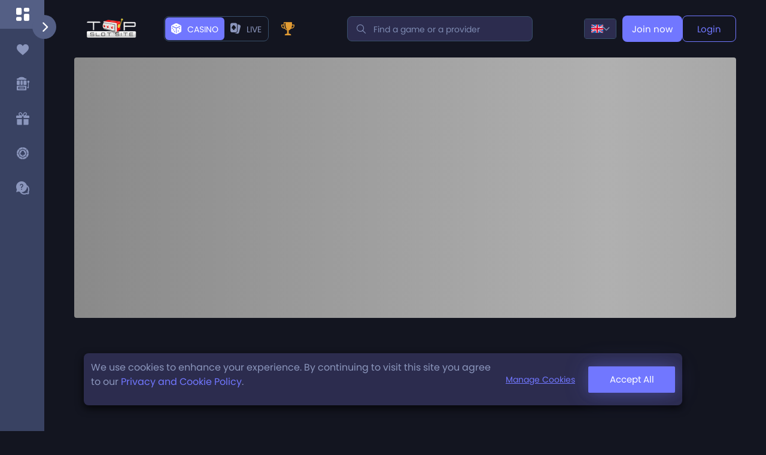

--- FILE ---
content_type: application/javascript; charset=UTF-8
request_url: https://casino.topslotsite.com/_next/static/chunks/1988.d584fceb11dfac60.js
body_size: 3473
content:
(self.webpackChunk_N_E=self.webpackChunk_N_E||[]).push([[1988],{23153:function(e,i,l){"use strict";l.r(i),l.d(i,{default:function(){return x},getIntercomInteractive:function(){return k},openChat:function(){return I}});var t=l(52322);let n=()=>void 0;var o=l(5632),a=l(45847),s=l.n(a),d=l(67525),r=l(2784),u=l(16262),c=l(65116);let v=()=>{let[e,i]=(0,r.useState)(null),{ua:l}=(0,c.e)(),t=(0,r.useCallback)(e=>/(tablet|ipad|playbook|silk)|(android(?!.*mobi))/i.test(e)?"tablet":/Mobile|Android|iP(hone|od)|IEMobile|BlackBerry|Kindle|Silk-Accelerated|(hpw|web)OS|Opera M(obi|ini)/.test(e)?"mobile":"desktop",[]);return(0,r.useEffect)(()=>{if(l){let e=t(l);i(e)}},[t,l]),{platform:e}};var h=l(39733),m=l(47611),p=l(52385),b=l(58531),f=l(29060);let g=()=>"Intercom"in window?window.Intercom:n,w=()=>document.querySelector(".intercom-lightweight-app"),y=()=>document.querySelector(".intercom-namespace"),_=[{path:"/deposit"},{path:"/withdrawal"},{path:"/payment-history"},{path:"/game-history"},{path:"/bonus-history"},{path:"/sportbet-history"},{path:"/verify-id"},{path:"/account-details"}],k={intercom:()=>g(),element:()=>w()||y(),btn:()=>y(),show:e=>{null==e||e.classList.add("show")},hide:e=>{null==e||e.classList.remove("show")},isPageSupported:e=>{let i=!1;return _.forEach(l=>{(null==e?void 0:e.includes(l.path))&&(i=!0)}),i}},I=()=>((0,d.hh)(),g()("show")),L=e=>{let{intercomAppId:i,boUrl:l}=e,n=(0,o.useRouter)(),[a,d]=(0,r.useState)(!1),{player:c}=(0,u.A)({}),{data:w}=(0,b.useBrandConfig)(),{locale:y}=(0,f.useI18nLocalization)(),{platform:_}=v(),{authMode:I}=(0,h.useAuthContext)(),{playMode:L}=(0,p.usePlayModeContext)(),x=(0,r.useMemo)(()=>({api_base:"https://api-iam.intercom.io",app_id:"".concat(i)}),[i]),P=(0,r.useMemo)(()=>"\n      window.intercomSettings = ".concat(JSON.stringify(x),";\n      (function(){var w=window;var ic=w.Intercom;if(typeof ic===\"function\"){ic('reattach_activator');ic('update',w.intercomSettings);}else{var d=document;var i=function(){i.c(arguments);};i.q=[];i.c=function(args){i.q.push(args);};w.Intercom=i;var l=function(){var s=d.createElement('script');s.type='text/javascript';s.async=true;s.src='https://widget.intercom.io/widget/").concat(x.app_id,"';var x=d.getElementsByTagName('script')[0];x.parentNode.insertBefore(s, x);};if(document.readyState==='complete'){l();}else if(w.attachEvent){w.attachEvent('onload',l);}else{w.addEventListener('load',l,false);}}})();\n    "),[x]),S=(0,r.useCallback)(()=>{let e={};if(e={...x,created_at:Date.now(),Locale:null==y?void 0:y.activeLanguage,"Casino or Sports":L,language_override:null==y?void 0:y.activeLanguage,WhiteLabel:null==w?void 0:w.whitelabelName,WhiteLabelId:null==w?void 0:w.whiteLabelId,Platform:_,PlayMode:L},null==c?void 0:c.PlayerId){var i,t,n,o,a,s;e={...x,...e,user_id:null==c?void 0:c.PlayerId,PlayerId:null==c?void 0:c.PlayerId,user_hash:null==c?void 0:c.UserHash,name:null==c?void 0:c.FirstName,email:null==c?void 0:c.Email,WhiteLabel:null==c?void 0:c.WhiteLabel.Name,WhiteLabelId:null==c?void 0:c.WhiteLabelId,BonusEnabled:null==c?void 0:c.BonusEnabled,CurrencyCode:null==c?void 0:null===(i=c.Currency)||void 0===i?void 0:i.CurrencyCode,PendingWithdrawals:null==c?void 0:null===(t=c.Account)||void 0===t?void 0:t.PendingWithdrawals,TotalDeposits:null==c?void 0:null===(n=c.Account)||void 0===n?void 0:n.TotalDeposits,"Player Balance":null==c?void 0:null===(o=c.Account)||void 0===o?void 0:o.GameBalance,GameBalance:null==c?void 0:null===(a=c.Account)||void 0===a?void 0:a.GameBalance,Ranking:null==c?void 0:null===(s=c.Account)||void 0===s?void 0:s.Ranking,"Total Withdrawals Paid":null==c?void 0:c.Account.TotalWithdrawals,"Registration Date":null==c?void 0:c.RegistrationDate,"FTD Date":null==c?void 0:c.FTDDate,"Last Support Request Date":null==c?void 0:c.LastSupportRequestDate,"Last Deposit Amount":null==c?void 0:c.LastDepositAmount,"Last Deposit Time":null==c?void 0:c.LastDepositDate,"Last Deposit Status":null==c?void 0:c.LastDepositStatus,"Last Deposit Method":null==c?void 0:c.LastDepositMethod,Revenue:null==c?void 0:c.Revenue,"Document Status":null==c?void 0:c.DocumentStatus,Occupation:null==c?void 0:c.Occupation,Affordability:null==c?void 0:c.AffordabilityInfo,"Logged in":!0,IP:null==c?void 0:c.LastIP,"HVC offer agent":null==c?void 0:c.VIPBOUser,"Activation Needed":null!=c&&!!c.ActivationDays,BO_URL:"".concat(l,"?popup=1&model=common/players_details&player_id=").concat(null==c?void 0:c.PlayerId),Win_Limit:null==c?void 0:c.WinningsRestriction}}else e={...e,"Logged in":!1};return e},[x,null==y?void 0:y.activeLanguage,L,null==c?void 0:c.PlayerId]);(0,r.useEffect)(()=>{if(!a)return;let e=g();if(null==e||!e.booted)try{e("boot",S())}catch(i){}},[a,x,S]),(0,r.useEffect)(()=>{let e=g();if(null==e?void 0:e.booted)try{e("update",S())}catch(i){}},[S]);let C=(0,r.useCallback)(async e=>{if(!(null==n?void 0:n.asPath))return;let i=await k.isPageSupported(null==n?void 0:n.asPath)||I===m.PopupKeys.registration||I===m.PopupKeys.login,l=e=>{i?k.show(e):k.hide(e)};e?l(e):setTimeout(()=>{l(k.element())},2e3)},[null==n?void 0:n.asPath,I]);return(0,r.useEffect)(()=>{let e=g();e&&d(!0)},[]),(0,r.useEffect)(()=>{if(!a)return;let e=g();e&&(C(k.element()),e("onShow",function(){setTimeout(()=>{k.show(k.element()),k.show(k.btn())},600)}))},[a,C]),a?null:(0,t.jsx)(s(),{id:"intercom-script",dangerouslySetInnerHTML:{__html:P},onLoad:()=>d(!0)})};var x=L},31988:function(e,i,l){"use strict";l.r(i);var t=l(52322),n=l(2784),o=l(25237),a=l.n(o),s=l(39097),d=l.n(s),r=l(5632),u=l(16262),c=l(64640),v=l(98123),h=l(43997),m=l(33714),p=l(23153),b=l(33557),f=l(50195),g=l(58531),w=l(29060),y=l(38509);let _=a()(()=>l.e(2754).then(l.bind(l,52754)),{loadableGenerated:{webpack:()=>[52754]},ssr:!1}),k=e=>{var i;let{slideToggle:l,setSidebarOpen:o,sidebarOpen:a}=e,[s,k]=(0,n.useState)(!1),[I,L]=(0,n.useState)(l),[x,P]=(0,n.useState)(!1),{player:S}=(0,u.A)({}),{t:C}=(0,v.$G)(["lexicons"]),N=(0,h.I0)(),D=(0,r.useRouter)(),{controls:H,isEnabled:j}=(0,b.Z)(),{config:E,publicConfig:A}=(0,g.useBrandConfig)(),{options:M,changeLanguage:B,activeLang:R}=(0,w.useI18nLocalization)(),W=(0,y.FS)(null==window?void 0:null===(i=window.navigator)||void 0===i?void 0:i.userAgent);(0,n.useEffect)(()=>()=>{o(!1)},[]);let T=(0,n.useCallback)(()=>{var e,i;let l="https://help.casinopp.net/en";if("iOS"===W.os&&(null==window?void 0:null===(e=window.webkit)||void 0===e?void 0:null===(i=e.messageHandlers)||void 0===i?void 0:i.openSupport)){null==window||window.webkit.messageHandlers.openSupport.postMessage({url:l});return}N((0,m.LA)(!0));let t=null==window?void 0:window.open(l,"","width=800,height=800");U();let n=setInterval(()=>{if(t.closed&&!p.getIntercomInteractive.isPageSupported(D.asPath)){clearInterval(n);let e=p.getIntercomInteractive;e.hide(null==e?void 0:e.element())}},5e3)},[null==D?void 0:D.asPath]),O=(0,n.useCallback)(()=>{W.isMobile?k(e=>(e?N((0,m.bL)(!0)):setTimeout(()=>N((0,m.bL)(!1)),150),!e)):N((0,m.bL)(!x))},[W.isMobile,x,l]),F=(0,n.useCallback)(async()=>{(null==W?void 0:W.isMobile)&&O();let e={title:"logout",body:"logout_confirmation",buttons:[{text:C("yes"),action:13},{text:C("no"),action:2}]};N((0,m.JL)(e))},[]),q=(0,n.useCallback)(e=>{B(e)},[B]),G=(0,n.useMemo)(()=>{let e=[{label:C("deposits"),href:"/deposit"},{label:C("withdrawals"),href:"/withdrawal"},{label:C("paymentsHistory"),href:"/payment-history"},{label:C("gamesHistory"),href:"/game-history"},{label:C("history_bonus"),href:"/bonus-history"},{label:C("table-games-sport"),href:"/sportbet-history",isHidden:!(null==E?void 0:E.SportEnabled)}],i=[{label:C("account_details"),href:"/account-details"},{label:C("responsible"),href:"/play-responsibly"},{label:C("rewards"),href:"/rewards-programme-info"},{label:C("verifyId"),href:"/verify-id"}],l=[{label:C("cashier"),order:10,isHidden:!(null==S?void 0:S.PlayerId),icon:"icon-cashier-menu",href:"/deposit",links:e},{label:C("promotions"),order:20,href:"/promotions",isHidden:!1,icon:"icon-promotion-menu"},{key:"rewards",order:30,label:C("rewards"),onClick:()=>null==D?void 0:D.push("/promotions?code=RewardsProgramme"),isHidden:!1,icon:"icon-rewards-menu"},{label:C("myAccount"),order:40,isHidden:!(null==S?void 0:S.PlayerId),icon:"icon-settings-menu",href:"/account-details",links:i},{label:C("aboutus"),order:50,href:"/about-us-info",isHidden:!1,icon:"icon-about-us-menu"},{label:C("support"),order:70,onClick:()=>T(),isHidden:!1,icon:"icon-support-chat-menu"},{label:C("logout"),order:80,onClick:()=>F(),isHidden:!(null==S?void 0:S.PlayerId),icon:"icon-log-out-converted"}],t=l.map(e=>(null==e?void 0:e.key)!=="rewards"?e:j&&(null==S?void 0:S.PlayerId)>0&&H?{...e,isHidden:!1,onClick:()=>H.OpenWidget()}:{...e,isHidden:!0}),n=t;if((null==M?void 0:M.length)>1&&(null==W?void 0:W.isMobile)&&R){let o={key:"activeLang",order:60,label:"".concat(C(R)),isHidden:!1,icon:"icon-home-menu",links:M.filter(e=>(null==e?void 0:e.value)!==R).map(e=>({key:null==e?void 0:e.value,label:C(null==e?void 0:e.name),href:"",onClick:()=>q(null==e?void 0:e.value)}))};n=[...t.filter(e=>(null==e?void 0:e.key)!=="activeLang"),o]}return[{title:C("casino"),isHidden:!1,links:[{label:C("home"),href:"/",isHidden:!1,icon:"icon-home-menu"},{label:C("favourite"),href:"/favourites",isHidden:!1,icon:"icon-favorited-menu"},{label:C("games"),href:"/games",isHidden:!1,icon:"icon-games-menu"}]},{key:"other",title:C("other"),isHidden:!1,links:n}]},[R,null==E?void 0:E.SportEnabled,q,F,T,M,null==S?void 0:S.PlayerId,D,H,j,C,null==W?void 0:W.isMobile]),U=()=>{let e=p.getIntercomInteractive.element();e&&p.getIntercomInteractive.show(e)},K=(e,i)=>{W.isDesktop&&"btn-circle btn__arrow-toggle"!==i.target.className&&(P(e),o(e))},z=()=>{L(e=>(N((0,m.bL)(!e)),o(!e),!e))};return(0,t.jsxs)("aside",{className:"sidebar ".concat(W.isDesktop&&x||a?"sidebar__open":""," ").concat(a&&s?"sidebar__open__closing":""),onMouseOver:e=>!I&&K(!0,e),onMouseOut:e=>!I&&K(!1,e),children:[(a||x)&&(0,t.jsx)("div",{className:"sidebar__header",children:(0,t.jsx)(d(),{href:"/",legacyBehavior:!0,prefetch:!1,children:(0,t.jsx)("a",{className:"sidebar-logo",children:(0,t.jsx)(c.default,{className:"header-logo__img",publicConfigUrl:A,height:50})})})}),W.isMobile?(0,t.jsx)("div",{className:"sidebar__header",children:(0,t.jsx)("i",{onClick:()=>O(),className:"fa-solid fa-xmark header__x"})}):(0,t.jsx)("div",{className:"sidebar__toggle",children:(0,t.jsx)("button",{className:"btn-circle btn__arrow-toggle",onClick:()=>{z()},children:(0,t.jsx)("i",{className:x||a?"fa-solid fa-chevron-left":"fa-solid fa-chevron-right"})})}),(0,t.jsx)("div",{className:"sidebar__body",children:(0,t.jsx)("div",{className:"slide-menu",children:(null==G?void 0:G.length)>0&&(0,t.jsxs)(t.Fragment,{children:[(null==S?void 0:S.PlayerId)>0&&(x||a)&&(0,t.jsx)("div",{className:"link-items__item item",children:(0,t.jsx)("div",{className:"link-item__items",children:(0,t.jsx)("div",{className:"link-item__text",children:(0,t.jsx)(f.default,{options:[{label:"NAME",value:null==S?void 0:S.FirstName}],text:C("sidemenu_greeting")})})})}),G.filter(e=>!e.isHidden).map(e=>(0,t.jsxs)(n.Fragment,{children:[(0,t.jsx)("div",{className:"slide-menu__category",children:e.title}),(0,t.jsx)("div",{className:"slide-menu__items",children:e.links.filter(e=>!e.isHidden).sort((e,i)=>(e.order||100)-(i.order||100)).map(e=>(0,t.jsx)(_,{pathname:D.pathname,link:e},e.label))})]},e.title))]})})})]})};i.default=k},45847:function(e,i,l){e.exports=l(14271)}}]);

--- FILE ---
content_type: application/javascript; charset=UTF-8
request_url: https://casino.topslotsite.com/_next/static/chunks/6978.9f79ba015dd3542e.js
body_size: 2200
content:
(self.webpackChunk_N_E=self.webpackChunk_N_E||[]).push([[6978],{53587:function(e,t,n){"use strict";var l,o,r,a;n.d(t,{HB:function(){return p},IY:function(){return i},Iw:function(){return f},Kz:function(){return c},PI:function(){return d},Z4:function(){return y},ad:function(){return s},bB:function(){return l},lD:function(){return h},pL:function(){return u},tO:function(){return m},zr:function(){return o}});let i=[{key:"Deposit",label:"DepositLimits"},{key:"Wager",label:"WagerLimits"},{key:"Loss",label:"LossLimits"},{key:"Timeout",label:"Timeout"},{key:"RealityCheck",label:"RealityCheck"},{key:"SessionTimeout",label:"SessionTimeout"},{key:"Exclusion",label:"Exclusion"}];(r=l||(l={})).DEPOSIT="Deposit",r.WAGER="Wager",r.LOSS="Loss",r.TIMEOUT="Timeout",r.REALITY="RealityCheck",r.SESSION="SessionTimeout",r.EXCLUSION="Exclusion";let u={721:"UK",723:"CURACAO",722:"MGA"};(a=o||(o={})).PASSWORD="password",a.LIMITS="limits";let s={0:"daily",1:"weekly",2:"monthly"},d={DepositPerDay:"",DepositPerWeek:"",DepositPerMonth:""},c={WagerPerDay:"",WagerPerWeek:"",WagerPerMonth:""},y={LossPerDay:"",LossPerWeek:"",LossPerMonth:""},p={Deposit:{keys:{day:"DepositPerDay",week:"DepositPerWeek",month:"DepositPerMonth"},textValues:{DepositPerDay:"Deposit per day:",DepositPerWeek:"Deposit per week:",DepositPerMonth:"Deposit per month:"}},Wager:{keys:{day:"WagerPerDay",week:"WagerPerWeek",month:"WagerPerMonth"},textValues:{WagerPerDay:"Wager per day:",WagerPerWeek:"Wager per week:",WagerPerMonth:"Wager per month:"}},Loss:{keys:{day:"LossPerDay",week:"LossPerWeek",month:"LossPerMonth"},textValues:{LossPerDay:"Loss per day:",LossPerWeek:"Loss per week:",LossPerMonth:"Loss per month:"}},SessionTimeout:{keys:{day:"SessionTimeout"},textValues:{SessionTimeout:"Minutes till session expiration will be set to:"}},RealityCheck:{keys:{day:"RealityCheck"},textValues:{RealityCheck:"Reality check in minutes will be set to:"}}},f={SessionTimeout:""},m="MMM DD YYYY HH:mm",h="Please take into consideration that by deactivating yourself you will not be able to access the website for the requested time and any other websites across our network. Please note that the exclusion period cannot be cancelled or changed once you approve it. If you are sure you would like to proceed, please confirm the changes or cancel to discard."},19088:function(e,t,n){"use strict";n.d(t,{OA:function(){return c},Xv:function(){return y},bI:function(){return s},fn:function(){return p},sO:function(){return d}});var l=n(16262),o=n(58531),r=n(94014),a=n(51286),i=n(33667);let u=function(){let e=arguments.length>0&&void 0!==arguments[0]?arguments[0]:{};return Object.entries(e).reduce((e,t)=>{let[n,l]=t;return null==l||(e[n]=l),e},{})},s="https://".concat("static-data-api-hwasf0g6fgfbfehd",".z01.azurefd.net"),d=e=>{let{payload:t,enabled:n=!0}=e,{defaultData:d,labelName:c}=(0,o.useBrandConfig)(),{player:y}=(0,l.A)({}),{tenantId:p}=(0,i.a)(c),{playerId:f,filterId:m,...h}=null!=t?t:{},v="number"==typeof f?f:null==y?void 0:y.PlayerId,k=u({...(null==d?void 0:d.whiteLabelId)?{whiteLabelId:null==d?void 0:d.whiteLabelId}:{},...(null==y?void 0:y.CountryId)||(null==d?void 0:d.countryId)?{countryId:(null==y?void 0:y.CountryId)||(null==d?void 0:d.countryId)}:{},playerId:v&&v>0?v:void 0,filterId:m||void 0,...h,"x-tenantid":p}),{data:b,isLoading:g,mutate:P}=(0,a.ZP)(p&&s&&n?["".concat(s,"/api/Game/Games"),k]:null,e=>{let[t,n]=e;return(0,r.Z)(t,n)});return{games:b,isLoading:g,mutateGames:P}},c=e=>{var t;let{payload:n,enabled:d=!0}=e,{labelName:c,config:y}=(0,o.useBrandConfig)(),{player:p}=(0,l.A)({}),{tenantId:f}=(0,i.a)(c),{playerId:m,...h}=null!=n?n:{},v="number"==typeof m?m:null!==(t=null==p?void 0:p.PlayerId)&&void 0!==t?t:0,k=u({playerId:v,whitelabelId:null==y?void 0:y.WhiteLabelId,...h,"x-tenantid":f}),{data:b}=(0,a.ZP)(f&&s&&d?["".concat(s,"/api/Game/GameCategories"),k]:null,e=>{let[t,n]=e;return(0,r.Z)(t,n)});return{categories:b}},y=e=>{var t;let{payload:n,enabled:d=!0,swrOptions:c}=e,{labelName:y}=(0,o.useBrandConfig)(),{player:p}=(0,l.A)({}),{tenantId:f}=(0,i.a)(y),m=null!==(t=null==p?void 0:p.PlayerId)&&void 0!==t?t:0,h=u({...null!=n?n:{},playerId:m,"x-tenantid":f}),{data:v,mutate:k,isLoading:b}=(0,a.ZP)(f&&s&&d&&(null==p?void 0:p.PlayerId)>0?["".concat(s,"/api/Game/FavoriteGames"),h]:null,e=>{let[t,n]=e;return(0,r.Z)(t,{...n&&"object"==typeof n?n:{},ts:Date.now()})},{revalidateOnMount:!0,...c});return{favoriteGames:null==v?void 0:v.Data,mutateFavorites:k,isLoading:b}},p=e=>{let{config:t,publicConfig:n,defaultData:d,labelName:c}=(0,o.useBrandConfig)(),{player:y}=(0,l.A)({}),{tenantId:p}=(0,i.a)(c),f=u({...(null==y?void 0:y.CountryId)||(null==d?void 0:d.countryId)?{countryId:(null==y?void 0:y.CountryId)||(null==d?void 0:d.countryId)}:{},...e,"x-tenantid":p}),{data:m}=(0,a.ZP)(p&&(null==t?void 0:t.WhiteLabelId)&&n?["".concat(s,"/api/Game/GameSubproviders"),f]:null,e=>{let[t,n]=e;return(0,r.Z)(t,n)});return{gameSubProviders:m}}},33667:function(e,t,n){"use strict";n.d(t,{a:function(){return i}});var l=n(2784),o=n(51286),r=n(94014),a=n(54677);let i=e=>{var t;let n=e?"".concat(e,"-Tenant-Data"):null,i=e?"".concat(e,"-Tenant-Data-loading"):null,u=n?(0,a.YX)(n):null,s=Boolean((null==u?void 0:u.tenant_id)&&(null==u?void 0:u.apiCasinoGatewayUrl)),d=Boolean(e)&&!s,c=async()=>{if(!i||!(0,a.YX)(i))return null;for(let e=0;e<10;e+=1){let t=n?(0,a.YX)(n):null;if((null==t?void 0:t.tenant_id)&&(null==t?void 0:t.apiCasinoGatewayUrl))return t;await new Promise(e=>setTimeout(e,50))}return null},y=async()=>{let e=n?(0,a.YX)(n):null;if((null==e?void 0:e.tenant_id)&&(null==e?void 0:e.apiCasinoGatewayUrl))return e;let t=await c();if(t)return t;if(!i)return null;(0,a.tg)(i,!0);try{let l=await (0,r.Z)("/api/getTenantData");return l&&n&&(0,a.tg)(n,l),null!=l?l:null}finally{(0,a.ZL)(i)}},{data:p,isLoading:f}=(0,o.ZP)(d?["tenant-data",e]:null,y);(0,l.useEffect)(()=>{n&&p&&(0,a.tg)(n,p)},[n,p,!0]);let m=(0,l.useMemo)(()=>null!==(t=null!=u?u:p)&&void 0!==t?t:null,[u,p]);return{tenant:m,tenantId:null==m?void 0:m.tenant_id,isLoading:Boolean(f)}}},65129:function(){},14080:function(e,t,n){"use strict";n.d(t,{Z:function(){return r}});var l=n(2784);let o=l.createContext({});function r({count:e=1,wrapper:t,className:n,containerClassName:r,containerTestId:a,circle:i=!1,style:u,...s}){var d,c,y;let p=l.useContext(o),f={...s};for(let[m,h]of Object.entries(s))void 0===h&&delete f[m];let v={...p,...f,circle:i},k={...u,...function({baseColor:e,highlightColor:t,width:n,height:l,borderRadius:o,circle:r,direction:a,duration:i,enableAnimation:u=!0}){let s={};return"rtl"===a&&(s["--animation-direction"]="reverse"),"number"==typeof i&&(s["--animation-duration"]=`${i}s`),u||(s["--pseudo-element-display"]="none"),("string"==typeof n||"number"==typeof n)&&(s.width=n),("string"==typeof l||"number"==typeof l)&&(s.height=l),("string"==typeof o||"number"==typeof o)&&(s.borderRadius=o),r&&(s.borderRadius="50%"),void 0!==e&&(s["--base-color"]=e),void 0!==t&&(s["--highlight-color"]=t),s}(v)},b="react-loading-skeleton";n&&(b+=` ${n}`);let g=null!==(d=v.inline)&&void 0!==d&&d,P=[],I=Math.ceil(e);for(let w=0;w<I;w++){let D=k;if(I>e&&w===I-1){let L=null!==(c=D.width)&&void 0!==c?c:"100%",W=e%1,C="number"==typeof L?L*W:`calc(${L} * ${W})`;D={...D,width:C}}let M=l.createElement("span",{className:b,style:D,key:w},"‌");g?P.push(M):P.push(l.createElement(l.Fragment,{key:w},M,l.createElement("br",null)))}return l.createElement("span",{className:r,"data-testid":a,"aria-live":"polite","aria-busy":null===(y=v.enableAnimation)||void 0===y||y},t?P.map((e,n)=>l.createElement(t,{key:n},e)):P)}}}]);

--- FILE ---
content_type: application/javascript; charset=UTF-8
request_url: https://casino.topslotsite.com/_next/static/chunks/4338.07777b6743a4b9e3.js
body_size: -192
content:
"use strict";(self.webpackChunk_N_E=self.webpackChunk_N_E||[]).push([[4338],{14338:function(e,n,a){a.r(n),a.d(n,{ForgotPassword:function(){return o},Login:function(){return l},Registration:function(){return i},Search:function(){return b},Unsubscribe:function(){return d}});var r=a(25237),t=a.n(r);let l=t()(()=>Promise.all([a.e(9104),a.e(3397),a.e(1877),a.e(8623),a.e(7928),a.e(378),a.e(7118),a.e(1275),a.e(2141)]).then(a.bind(a,58699)),{loadableGenerated:{webpack:()=>[58699]}}),i=t()(()=>Promise.all([a.e(9104),a.e(3397),a.e(1877),a.e(4695),a.e(4627),a.e(3476),a.e(8623),a.e(7928),a.e(378),a.e(4562),a.e(396),a.e(5385),a.e(7536),a.e(1303),a.e(7118),a.e(3640),a.e(1275),a.e(7453),a.e(9416)]).then(a.bind(a,93578)),{loadableGenerated:{webpack:()=>[93578]}}),o=t()(()=>Promise.all([a.e(9104),a.e(3397),a.e(7928),a.e(7118),a.e(9573)]).then(a.bind(a,70048)),{loadableGenerated:{webpack:()=>[70048]}}),b=t()(()=>Promise.all([a.e(9104),a.e(7928),a.e(378),a.e(6079)]).then(a.bind(a,24453)),{loadableGenerated:{webpack:()=>[24453]}}),d=t()(()=>Promise.all([a.e(9104),a.e(7928),a.e(8534)]).then(a.bind(a,45108)),{loadableGenerated:{webpack:()=>[45108]}})}}]);

--- FILE ---
content_type: application/javascript; charset=UTF-8
request_url: https://casino.topslotsite.com/_next/static/chunks/7536.d8f1f1a56a74ea19.js
body_size: 1880
content:
"use strict";(self.webpackChunk_N_E=self.webpackChunk_N_E||[]).push([[7536],{57536:function(e,s,t){t.r(s),t.d(s,{CategoryGames:function(){return f}});var i=t(52322),l=t(2784),a=t(25237),n=t.n(a),c=t(90378),r=t(98123),o=t(19088),d=t(42844),m=t(93789),v=t(58531),u=t(16262),h=t(87510);let x=n()(()=>t.e(5578).then(t.bind(t,45578)),{loadableGenerated:{webpack:()=>[45578]},ssr:!1}),g=n()(()=>Promise.all([t.e(4562),t.e(9019)]).then(t.bind(t,11997)).then(e=>e.GameItems),{loadableGenerated:{webpack:()=>[11997]},ssr:!1}),j=e=>{var s,t,a;let{gamesByType:n,onClick:c,id:m,publicConfigUrl:v,mutateFavouriteGames:u,favourites:j}=e,[f,p]=(0,l.useState)(!1),[b,_]=(0,l.useState)(1),[N,k]=(0,l.useState)([]),[y,w]=(0,l.useState)(!0),[P,F]=(0,l.useState)(32),G=(0,l.useRef)(null),I=(0,l.useRef)(null),C=(0,l.useRef)(null),S=(0,l.useRef)(null),D=(0,l.useRef)(null),L=(0,l.useRef)(null),{t:O}=(0,r.$G)(["lexicons"]),{games:E,isLoading:R}=(0,o.sO)({payload:{categoryId:null==n?void 0:n.id,PageSize:P,Page:b,isLobby:!0}}),{gameSubProviders:T}=(0,o.fn)({includeProviders:!0}),{enrichedGames:Z}=(0,d.C)({games:N}),A=e=>{c({...e})},J="Playtech"===((null==n?void 0:n.name)||"")?"VEGAS":null==n?void 0:n.name,U=(0,l.useCallback)(()=>{S.current&&clearTimeout(S.current),S.current=setTimeout(()=>{let e=D.current;if(!e||R||!y)return;let s=e.scrollLeft+e.clientWidth>=e.scrollWidth-600;s&&_(e=>e+1)},150)},[R,y]),W=()=>{let e=D.current;e&&e.scrollTo({left:e.scrollLeft-e.clientWidth,behavior:"smooth"})},B=()=>{let e=D.current;e&&e.scrollTo({left:e.scrollLeft+e.clientWidth,behavior:"smooth"})},M=()=>{p(!f),F(e=>0===e?32:0)};(0,l.useEffect)(()=>{let e=null==D?void 0:D.current;e&&e.scrollTo({left:0})},[null==n?void 0:n.ID]),(0,l.useEffect)(()=>{var e,s,t,i;if(null==E?void 0:null===(e=E.Data)||void 0===e?void 0:e.Games){let l=null==E?void 0:null===(s=E.Data)||void 0===s?void 0:s.Games,a=null!==(i=null==E?void 0:null===(t=E.Data)||void 0===t?void 0:t.Count)&&void 0!==i?i:0;k(e=>[...e,...l]),w((null==N?void 0:N.length)+(null==l?void 0:l.length)<a)}},[E]);let z=(0,l.useMemo)(()=>R&&0===N.length?(0,i.jsx)(h.Z,{}):(0,i.jsx)("div",{className:"carousel__homepage-games-menu",ref:D,onScroll:U,children:null==Z?void 0:Z.map((e,s)=>{let t=null==T?void 0:T.find(s=>(null==s?void 0:s.id)===(null==e?void 0:e.SubProviderID));return(0,i.jsx)("div",{ref:G,className:"".concat((null==e?void 0:e.IsLargeImage)&&"large"),children:(null==e?void 0:e.GameID)&&(0,i.jsx)(x,{jackpot:(null==e?void 0:e.JackpotPrice)?null==e?void 0:e.JackpotPrice:null,isLargeImage:null==e?void 0:e.IsLargeImage,wrapperClassName:"games__item",game:e,provider:t,loading:"lazy",useIsOnScreen:!0,publicConfigUrl:v,mutateFavouriteGames:u,favourites:j},"".concat(null==e?void 0:e.GameID,"-").concat(s))},"".concat(null==e?void 0:e.GameID,"-").concat(s))})}),[R,N,Z]);return(0,i.jsxs)("section",{className:"home-section games-carousel",ref:L,children:[(0,i.jsxs)("div",{className:"home-section__header",children:[(0,i.jsx)("h3",{className:"home-section__title",children:O("".concat(J))}),(0,i.jsxs)("div",{className:"home-section__buttons",children:[(0,i.jsxs)("button",{className:"btn btn__sm btn-more",onClick:M,children:[O(f?"NS_less":"NS_more")," ",(0,i.jsx)("i",{className:"fa-solid fa-angle-right"})]}),f?null:(0,i.jsxs)(i.Fragment,{children:[(0,i.jsx)("button",{ref:C,onClick:W,className:"btn-circle btn-arrow swiper-button-prev-".concat(m),children:(0,i.jsx)("i",{className:"fa-solid fa-angle-left"})}),(0,i.jsx)("button",{ref:I,onClick:B,className:"btn-circle btn-arrow swiper-button-next-".concat(m),children:(0,i.jsx)("i",{className:"fa-solid fa-angle-right"})})]})]})]}),f?(null==E?void 0:null===(s=E.Data)||void 0===s?void 0:null===(t=s.Games)||void 0===t?void 0:t.length)?(0,i.jsx)("div",{className:"games__items",children:(0,i.jsx)(g,{publicConfigUrl:v,mutateFavouriteGames:u,category:null==n?void 0:n.id,games:null==E?void 0:null===(a=E.Data)||void 0===a?void 0:a.Games,isLobby:!0,onClick:A,favourites:j})}):(0,i.jsx)(h.Z,{}):(0,i.jsx)(i.Fragment,{children:z})]},"_".concat(m))},f=e=>{let{category:s,favourites:t,mutateFavouriteGames:l}=e,{publicConfig:a}=(0,v.useBrandConfig)(),[n,r]=(0,m.Y)({rootMargin:"0px",triggerOnce:!0,threshold:.5}),o=e=>{l&&l(s=>{let t=null!=s?s:[],i=t.some(s=>(null==s?void 0:s.GameID)===e);return i?t.filter(s=>(null==s?void 0:s.GameID)!==e):[...t,{GameID:e}]},!1)};return(0,i.jsx)("div",{ref:n,className:"p-intersect",children:r&&(0,i.jsx)(j,{id:null==s?void 0:s.id,gamesByType:s,onClick:c.rH,publicConfigUrl:a,favourites:t,mutateFavouriteGames:o},(null==s?void 0:s.id)+"_")},(null==s?void 0:s.id)+"_")},p=()=>{let{player:e}=(0,u.A)({}),{favoriteGames:s,mutateFavorites:t}=(0,o.Xv)({enabled:(null==e?void 0:e.PlayerId)>0,swrOptions:{revalidateOnMount:!1}}),{categories:l}=(0,o.OA)({enabled:(null==e?void 0:e.PlayerId)>=0,payload:{page:"Lobby"}});return(0,i.jsx)("div",{children:null==l?void 0:l.map((e,l)=>(0,i.jsx)("div",{className:"home-section-wrapper",children:(0,i.jsx)(f,{category:e,favourites:s,mutateFavouriteGames:t})},(null==e?void 0:e.id)+"_"+l))})};s.default=p},87510:function(e,s,t){t.d(s,{n:function(){return a}});var i=t(52322),l=t(14080);t(65129);let a=e=>(0,i.jsx)(l.Z,{width:90,height:40,baseColor:"#2E3656",highlightColor:"#7177FF",...e}),n=()=>(0,i.jsx)(i.Fragment,{children:(0,i.jsxs)("div",{className:"carousel__homepage-games-menu",children:[(0,i.jsx)("div",{className:"games__item",children:(0,i.jsx)("div",{children:(0,i.jsx)("div",{className:"games_image skeleton",children:(0,i.jsx)("div",{className:"flex perfect-center",style:{objectFit:"cover",objectPosition:"center center",width:"174px",height:"266px"}})})})}),(0,i.jsx)("div",{className:"games__item",children:(0,i.jsx)("div",{children:(0,i.jsx)("div",{className:"games_image skeleton",children:(0,i.jsx)("div",{className:"flex perfect-center",style:{objectFit:"cover",objectPosition:"center center",width:"174px",height:"266px"}})})})}),(0,i.jsx)("div",{className:"games__item",children:(0,i.jsx)("div",{children:(0,i.jsx)("div",{className:"games_image skeleton",children:(0,i.jsx)("div",{className:"flex perfect-center",style:{objectFit:"cover",objectPosition:"center center",width:"174px",height:"266px"}})})})}),(0,i.jsx)("div",{className:"games__item",children:(0,i.jsx)("div",{children:(0,i.jsx)("div",{className:"games_image skeleton",children:(0,i.jsx)("div",{className:"flex perfect-center",style:{objectFit:"cover",objectPosition:"center center",width:"174px",height:"266px"}})})})}),(0,i.jsx)("div",{className:"games__item",children:(0,i.jsx)("div",{children:(0,i.jsx)("div",{className:"games_image skeleton",children:(0,i.jsx)("div",{className:"flex perfect-center",style:{objectFit:"cover",objectPosition:"center center",width:"174px",height:"266px"}})})})}),(0,i.jsx)("div",{className:"games__item",children:(0,i.jsx)("div",{children:(0,i.jsx)("div",{className:"games_image skeleton",children:(0,i.jsx)("div",{className:"flex perfect-center",style:{objectFit:"cover",objectPosition:"center center",width:"174px",height:"266px"}})})})}),(0,i.jsx)("div",{className:"games__item large",children:(0,i.jsx)("div",{children:(0,i.jsx)("div",{className:"games_image skeleton",children:(0,i.jsx)("div",{className:"flex perfect-center",style:{objectFit:"cover",objectPosition:"center center",width:"370px",height:"554px"}})})})}),(0,i.jsx)("div",{className:"games__item",children:(0,i.jsx)("div",{children:(0,i.jsx)("div",{className:"games_image skeleton",children:(0,i.jsx)("div",{className:"flex perfect-center",style:{objectFit:"cover",objectPosition:"center center",width:"174px",height:"266px"}})})})}),(0,i.jsx)("div",{className:"games__item",children:(0,i.jsx)("div",{children:(0,i.jsx)("div",{className:"games_image skeleton",children:(0,i.jsx)("div",{className:"flex perfect-center",style:{objectFit:"cover",objectPosition:"center center",width:"174px",height:"266px"}})})})}),(0,i.jsx)("div",{className:"games__item",children:(0,i.jsx)("div",{children:(0,i.jsx)("div",{className:"games_image skeleton",children:(0,i.jsx)("div",{className:"flex perfect-center",style:{objectFit:"cover",objectPosition:"center center",width:"174px",height:"266px"}})})})}),(0,i.jsx)("div",{className:"games__item",children:(0,i.jsx)("div",{children:(0,i.jsx)("div",{className:"games_image skeleton",children:(0,i.jsx)("div",{className:"flex perfect-center",style:{objectFit:"cover",objectPosition:"center center",width:"174px",height:"266px"}})})})}),(0,i.jsx)("div",{className:"games__item",children:(0,i.jsx)("div",{children:(0,i.jsx)("div",{className:"games_image skeleton",children:(0,i.jsx)("div",{className:"flex perfect-center",style:{objectFit:"cover",objectPosition:"center center",width:"174px",height:"266px"}})})})}),(0,i.jsx)("div",{className:"games__item",children:(0,i.jsx)("div",{children:(0,i.jsx)("div",{className:"games_image skeleton",children:(0,i.jsx)("div",{className:"flex perfect-center",style:{objectFit:"cover",objectPosition:"center center",width:"174px",height:"266px"}})})})})]})});s.Z=n},93789:function(e,s,t){t.d(s,{Y:function(){return l}});var i=t(2784);function l(e){let{rootMargin:s="0px",triggerOnce:t=!1,threshold:l=.5}=e,a=(0,i.useRef)(null),[n,c]=(0,i.useState)(!1),[r,o]=(0,i.useState)(!1);return(0,i.useEffect)(()=>{let e=a.current;if(!e||t&&r)return;let i=new IntersectionObserver(e=>{let[s]=e;t?s.isIntersecting&&!r&&(c(!0),o(!0),i.unobserve(s.target),i.disconnect()):c(s.isIntersecting)},{rootMargin:s,threshold:l});return i.observe(e),()=>{i.disconnect()}},[s,t,r,l]),[a,n]}},42844:function(e,s,t){t.d(s,{C:function(){return r}});var i=t(51286),l=t(58531),a=t(94014),n=t(85214),c=t(16262);let r=e=>{let{games:s}=e,{publicConfig:t,defaultData:r}=(0,l.useBrandConfig)(),{player:o}=(0,c.A)({}),{data:d,error:m,isLoading:v}=(0,i.ZP)("".concat(null==t?void 0:t.gamesServiceJackpotHelperUrl,"GetAllJackpots"),a.Z,{revalidateIfStale:!0,revalidateOnFocus:!0,refreshInterval:5e3,fallbackData:[]}),u=d?(0,n.Xb)({games:s,jackpotGames:d,player:o,defaultData:r}):s;return{jackpots:d,enrichedGames:u,error:m,isLoading:v}}}}]);

--- FILE ---
content_type: application/javascript
request_url: https://casino.topslotsite.com/_Incapsula_Resource?SWJIYLWA=719d34d31c8e3a6e6fffd425f7e032f3&ns=1&cb=1764505940
body_size: 21677
content:
var _0x638a=['\x4a\x63\x4b\x4d\x46\x67\x3d\x3d','\x77\x70\x5a\x38\x77\x36\x51\x3d','\x63\x47\x37\x44\x6a\x77\x3d\x3d','\x54\x6c\x62\x44\x72\x67\x3d\x3d','\x77\x37\x6e\x43\x6f\x63\x4f\x41','\x58\x38\x4b\x6a\x77\x34\x51\x75\x77\x36\x54\x44\x74\x38\x4b\x33\x77\x6f\x67\x71\x77\x72\x58\x43\x6a\x51\x54\x43\x6a\x63\x4b\x47\x51\x38\x4b\x69','\x46\x73\x4b\x76\x77\x37\x59\x30\x77\x37\x6a\x44\x73\x63\x4b\x74\x77\x34\x38\x3d','\x57\x63\x4f\x6b\x77\x6f\x30\x3d','\x77\x72\x6f\x6a\x77\x70\x50\x44\x6f\x63\x4b\x65\x77\x35\x45\x39\x52\x46\x49\x3d','\x77\x36\x37\x43\x72\x63\x4b\x43\x77\x6f\x6e\x43\x68\x7a\x67\x3d','\x77\x72\x44\x44\x68\x73\x4b\x79\x52\x69\x31\x55\x77\x6f\x72\x44\x67\x38\x4f\x46\x77\x71\x7a\x44\x73\x6e\x4c\x44\x6c\x4d\x4b\x73\x58\x45\x6b\x3d','\x56\x38\x4f\x44\x77\x70\x37\x43\x76\x73\x4f\x49','\x77\x37\x58\x44\x67\x54\x66\x44\x6a\x46\x44\x43\x73\x41\x3d\x3d','\x62\x4d\x4f\x48\x77\x36\x72\x44\x74\x63\x4f\x75\x58\x48\x45\x4f\x47\x38\x4f\x42\x77\x70\x51\x4c\x77\x36\x4a\x5a\x77\x35\x4e\x52\x77\x37\x41\x3d','\x66\x4d\x4b\x37\x77\x34\x66\x44\x6d\x6a\x51\x3d','\x61\x38\x4b\x71\x77\x35\x76\x44\x6f\x54\x44\x43\x67\x63\x4f\x6c','\x51\x38\x4f\x63\x57\x4d\x4f\x41\x5a\x73\x4b\x7a\x77\x6f\x35\x79\x77\x37\x67\x69\x77\x71\x31\x58\x58\x38\x4b\x5a\x77\x72\x6a\x44\x67\x33\x4d\x35\x77\x70\x44\x43\x6d\x38\x4b\x44\x77\x37\x50\x43\x68\x4d\x4f\x41\x63\x38\x4b\x4e\x77\x70\x30\x3d','\x77\x71\x4e\x57\x77\x34\x6f\x66\x48\x77\x3d\x3d','\x45\x30\x2f\x43\x6d\x4d\x4f\x56\x56\x63\x4f\x4d\x77\x70\x67\x3d','\x66\x63\x4f\x75\x48\x73\x4b\x74\x4a\x63\x4b\x37\x48\x55\x49\x63\x4e\x63\x4f\x65\x58\x44\x6e\x43\x74\x4d\x4f\x2b\x77\x37\x37\x44\x6f\x38\x4b\x4c','\x77\x34\x37\x44\x6b\x63\x4b\x67\x77\x6f\x77\x35','\x77\x35\x4e\x6e\x77\x6f\x55\x66\x77\x70\x37\x43\x67\x38\x4f\x54\x77\x70\x38\x3d','\x77\x71\x7a\x44\x72\x63\x4b\x31\x43\x44\x59\x43\x47\x31\x6b\x38\x62\x63\x4f\x61\x65\x38\x4b\x64\x52\x55\x35\x48\x53\x42\x41\x64','\x77\x71\x48\x43\x6a\x73\x4b\x56\x77\x36\x62\x44\x69\x67\x3d\x3d','\x5a\x4d\x4f\x71\x43\x73\x4b\x67\x4d\x4d\x4b\x7a\x48\x30\x67\x63','\x77\x71\x37\x44\x69\x38\x4b\x6c\x57\x79\x78\x61\x77\x6f\x7a\x44\x67\x51\x3d\x3d','\x77\x37\x50\x44\x69\x43\x7a\x44\x6a\x31\x62\x43\x72\x4d\x4f\x35\x63\x43\x37\x43\x69\x4d\x4f\x41\x59\x73\x4b\x66\x77\x6f\x6b\x30\x77\x37\x44\x44\x68\x41\x3d\x3d','\x47\x38\x4b\x4d\x77\x35\x6a\x43\x6d\x4d\x4f\x55\x59\x58\x4c\x43\x76\x4d\x4f\x54\x45\x31\x7a\x43\x72\x45\x45\x3d','\x77\x6f\x5a\x4f\x77\x34\x72\x44\x73\x4d\x4b\x64\x77\x71\x6f\x3d','\x77\x35\x52\x75\x77\x6f\x59\x41\x77\x70\x48\x43\x6d\x4d\x4f\x30\x77\x71\x44\x43\x76\x41\x3d\x3d','\x77\x37\x62\x44\x69\x73\x4f\x54\x77\x70\x37\x43\x6c\x4d\x4f\x41','\x77\x34\x7a\x44\x67\x73\x4f\x53\x77\x6f\x7a\x43\x6a\x73\x4f\x48\x51\x73\x4f\x6d','\x4e\x63\x4b\x2b\x4f\x4d\x4b\x6e\x77\x6f\x6a\x43\x75\x51\x3d\x3d','\x57\x48\x33\x44\x68\x58\x55\x2f\x77\x35\x72\x43\x71\x44\x4e\x30\x52\x45\x30\x3d','\x77\x6f\x31\x57\x77\x70\x4e\x35\x62\x44\x30\x3d','\x63\x4d\x4f\x6e\x47\x73\x4b\x72\x4c\x38\x4b\x2f','\x77\x37\x6b\x59\x61\x45\x76\x44\x74\x38\x4f\x51','\x77\x37\x6c\x6e\x77\x6f\x52\x6d\x49\x4d\x4b\x77','\x66\x4d\x4f\x2f\x44\x63\x4b\x32\x49\x77\x3d\x3d','\x77\x72\x68\x7a\x63\x51\x3d\x3d','\x58\x6d\x54\x44\x67\x47\x6f\x62\x77\x34\x45\x3d','\x53\x48\x33\x44\x6a\x33\x67\x64\x77\x35\x73\x3d','\x48\x38\x4f\x6e\x77\x6f\x55\x6a\x48\x73\x4b\x6e','\x44\x63\x4b\x54\x77\x72\x37\x43\x6b\x45\x33\x43\x67\x32\x45\x76\x61\x41\x3d\x3d','\x5a\x38\x4f\x65\x77\x37\x58\x44\x72\x38\x4f\x39\x54\x67\x3d\x3d','\x77\x70\x6a\x44\x68\x51\x4e\x5a\x77\x71\x49\x4b\x77\x6f\x58\x43\x75\x63\x4f\x73\x58\x6d\x44\x43\x73\x77\x3d\x3d','\x42\x38\x4b\x34\x77\x34\x77\x7a\x77\x37\x37\x44\x71\x77\x3d\x3d','\x44\x38\x4b\x62\x58\x4d\x4f\x5a\x51\x53\x44\x43\x74\x73\x4b\x52\x5a\x38\x4f\x74\x58\x67\x3d\x3d','\x42\x4d\x4f\x73\x77\x72\x74\x2f\x47\x38\x4f\x79\x77\x36\x7a\x43\x67\x30\x33\x43\x6d\x4d\x4f\x6a\x77\x72\x49\x72','\x77\x34\x72\x43\x68\x31\x54\x43\x71\x41\x4c\x43\x73\x47\x37\x44\x74\x4d\x4b\x41\x77\x6f\x58\x43\x71\x6c\x5a\x35\x77\x72\x72\x44\x67\x73\x4b\x31\x77\x70\x54\x43\x6b\x31\x56\x50\x77\x6f\x30\x69\x77\x70\x49\x3d','\x4b\x55\x6a\x44\x68\x69\x78\x50\x77\x35\x34\x3d','\x77\x72\x66\x44\x6f\x77\x42\x54\x77\x71\x34\x4b\x77\x71\x6a\x43\x71\x63\x4f\x33\x61\x45\x72\x43\x6b\x73\x4b\x61\x42\x54\x4c\x43\x6d\x42\x37\x43\x76\x69\x41\x62\x77\x37\x55\x48','\x77\x72\x45\x36\x77\x6f\x7a\x44\x75\x38\x4b\x4e\x77\x34\x4d\x3d','\x53\x41\x7a\x43\x70\x77\x48\x44\x71\x4d\x4f\x6b\x65\x6b\x64\x49\x48\x73\x4b\x4b\x52\x73\x4b\x54\x77\x34\x4a\x65\x77\x71\x44\x44\x6c\x38\x4b\x56\x55\x63\x4f\x37\x77\x35\x70\x35\x77\x37\x30\x71\x77\x36\x51\x79\x77\x70\x46\x5a\x56\x73\x4b\x2b','\x77\x36\x56\x2b\x77\x6f\x4e\x78\x4d\x63\x4b\x37','\x43\x53\x50\x44\x6d\x69\x62\x43\x6e\x42\x74\x6c\x4f\x6a\x35\x6c\x66\x33\x63\x39\x49\x63\x4f\x58\x4c\x73\x4b\x36\x50\x63\x4f\x67\x77\x72\x4c\x44\x6e\x67\x3d\x3d','\x77\x6f\x78\x42\x77\x70\x6c\x2f\x64\x53\x74\x66\x77\x34\x7a\x44\x76\x38\x4b\x52\x46\x73\x4b\x41\x4c\x31\x58\x43\x69\x31\x38\x6c\x77\x72\x6a\x44\x76\x63\x4b\x33\x77\x35\x48\x43\x6f\x4d\x4f\x57\x77\x37\x38\x41\x77\x6f\x6f\x55\x77\x71\x4d\x70\x77\x36\x54\x43\x67\x6c\x62\x43\x67\x38\x4b\x32\x77\x37\x44\x43\x74\x63\x4f\x78','\x77\x37\x72\x44\x68\x4d\x4b\x67\x54\x42\x56\x55\x77\x6f\x33\x44\x69\x4d\x4f\x64\x77\x36\x54\x44\x71\x48\x62\x44\x69\x63\x4b\x39\x52\x31\x52\x2b\x77\x72\x48\x43\x67\x56\x6f\x54\x43\x68\x50\x44\x6a\x56\x46\x52\x77\x35\x48\x44\x6d\x77\x3d\x3d','\x77\x34\x6a\x44\x67\x73\x4b\x6a\x77\x70\x6f\x35\x51\x63\x4b\x5a\x56\x73\x4f\x6c\x61\x47\x30\x43\x77\x34\x70\x2b\x45\x51\x3d\x3d','\x77\x37\x7a\x43\x6d\x4d\x4f\x35\x59\x51\x35\x31','\x46\x55\x62\x43\x6e\x38\x4f\x42\x56\x63\x4f\x4e\x77\x6f\x55\x3d','\x54\x73\x4f\x71\x48\x51\x59\x70\x77\x37\x78\x66\x77\x71\x78\x7a\x77\x34\x64\x54\x77\x37\x50\x43\x76\x57\x38\x3d','\x54\x4d\x4f\x2b\x47\x78\x63\x38\x77\x36\x4d\x3d','\x77\x71\x58\x43\x69\x73\x4b\x49\x77\x36\x62\x44\x68\x73\x4f\x32\x77\x34\x41\x3d','\x54\x77\x55\x67\x47\x45\x4e\x43\x47\x38\x4f\x32\x44\x56\x58\x43\x6e\x63\x4b\x4e\x77\x71\x37\x43\x6b\x41\x3d\x3d','\x77\x36\x62\x44\x6e\x44\x44\x44\x6d\x30\x76\x43\x73\x51\x3d\x3d','\x50\x4d\x4f\x35\x65\x4d\x4b\x31\x44\x73\x4f\x34\x4c\x67\x3d\x3d','\x42\x38\x4b\x68\x55\x4d\x4f\x78\x56\x54\x76\x43\x70\x38\x4b\x52\x5a\x4d\x4f\x7a\x51\x67\x3d\x3d','\x55\x6d\x56\x5a\x4b\x6d\x51\x52\x63\x63\x4f\x4d\x4e\x4d\x4b\x72\x43\x63\x4f\x4c\x77\x71\x6f\x3d','\x4e\x79\x58\x44\x6e\x51\x3d\x3d','\x77\x34\x6e\x43\x68\x46\x62\x43\x69\x78\x62\x43\x71\x46\x58\x44\x73\x63\x4b\x49\x77\x6f\x4c\x44\x76\x67\x52\x77\x77\x70\x58\x44\x67\x73\x4b\x35\x77\x6f\x48\x43\x6a\x51\x3d\x3d','\x63\x38\x4b\x50\x77\x34\x55\x3d','\x58\x77\x41\x68\x48\x6b\x31\x5a\x47\x38\x4f\x79\x45\x47\x6e\x43\x69\x73\x4b\x61\x77\x72\x54\x43\x6a\x63\x4b\x73\x77\x37\x34\x32','\x4c\x4d\x4b\x4f\x77\x34\x44\x43\x68\x4d\x4f\x48','\x56\x63\x4f\x4e\x77\x71\x48\x43\x76\x38\x4f\x66\x4d\x32\x45\x6e','\x41\x73\x4b\x46\x77\x71\x33\x43\x69\x6b\x58\x43\x6a\x33\x77\x31\x64\x78\x46\x48\x77\x34\x4e\x45\x51\x38\x4f\x46\x63\x63\x4f\x37\x4d\x77\x3d\x3d','\x77\x35\x33\x44\x69\x4d\x4b\x6c\x77\x6f\x6f\x6f\x51\x51\x3d\x3d','\x41\x38\x4f\x7a\x77\x71\x4e\x39\x41\x73\x4f\x6e\x77\x37\x44\x43\x6e\x51\x3d\x3d','\x77\x70\x66\x43\x68\x73\x4b\x78\x77\x71\x39\x49\x77\x71\x59\x66\x77\x70\x7a\x44\x72\x73\x4b\x51\x41\x73\x4f\x62\x54\x38\x4b\x4d\x77\x34\x45\x3d','\x54\x52\x45\x6d\x43\x56\x5a\x64','\x50\x38\x4b\x33\x55\x63\x4f\x41\x55\x77\x3d\x3d','\x77\x72\x44\x44\x68\x73\x4b\x79\x52\x69\x31\x55\x77\x6f\x72\x44\x67\x38\x4f\x46\x77\x71\x7a\x44\x70\x33\x6a\x44\x6c\x4d\x4b\x6d\x56\x6c\x68\x36\x77\x72\x37\x43\x68\x6b\x49\x3d','\x52\x4d\x4f\x61\x77\x70\x76\x43\x75\x4d\x4f\x5a\x4b\x51\x3d\x3d','\x77\x36\x2f\x43\x68\x4d\x4f\x70\x77\x72\x4a\x4f\x45\x58\x44\x44\x6b\x6d\x77\x64','\x66\x63\x4f\x75\x48\x73\x4b\x74\x4a\x63\x4b\x37\x48\x55\x49\x63\x4e\x63\x4f\x43\x55\x54\x62\x43\x70\x38\x4f\x74\x77\x37\x44\x44\x74\x73\x4b\x44\x77\x72\x76\x44\x73\x4d\x4b\x58\x66\x58\x41\x3d','\x77\x70\x35\x50\x77\x70\x5a\x2f\x66\x51\x3d\x3d','\x77\x36\x68\x52\x77\x36\x34\x3d','\x66\x38\x4f\x75\x42\x73\x4b\x6a\x4e\x38\x4b\x37\x44\x6b\x67\x3d','\x62\x63\x4f\x35\x51\x38\x4b\x4b\x53\x63\x4f\x73\x59\x63\x4b\x39\x62\x38\x4b\x31\x77\x37\x46\x75\x56\x4d\x4f\x6f\x4f\x63\x4f\x68\x77\x35\x54\x43\x69\x69\x54\x43\x75\x47\x45\x37\x53\x63\x4f\x54\x77\x35\x45\x5a','\x77\x71\x49\x6a\x77\x6f\x6e\x44\x76\x63\x4b\x63','\x54\x38\x4f\x58\x77\x70\x2f\x43\x71\x63\x4f\x49\x4b\x45\x34\x3d','\x77\x37\x63\x46\x65\x45\x73\x3d','\x49\x6b\x58\x44\x67\x6a\x31\x65\x77\x35\x2f\x43\x6f\x77\x3d\x3d','\x56\x33\x6e\x44\x68\x33\x34\x62\x77\x35\x6f\x3d','\x77\x34\x2f\x44\x6d\x63\x4b\x69\x77\x70\x30\x7a\x52\x63\x4f\x45\x46\x38\x4f\x6d\x65\x58\x6f\x44\x77\x37\x52\x34\x47\x30\x4c\x44\x76\x73\x4f\x32\x77\x35\x44\x43\x6a\x41\x3d\x3d','\x56\x4d\x4f\x76\x77\x6f\x63\x3d','\x77\x72\x73\x33\x77\x70\x48\x44\x72\x63\x4b\x4c\x77\x36\x63\x67\x54\x31\x52\x4a','\x77\x36\x37\x43\x69\x63\x4f\x2b\x64\x68\x56\x78\x65\x73\x4f\x6c\x77\x36\x31\x49\x4f\x38\x4b\x61\x77\x34\x30\x77\x4b\x6e\x5a\x72\x66\x38\x4f\x33\x53\x32\x67\x3d','\x77\x70\x64\x54\x77\x35\x4d\x3d','\x56\x47\x6e\x44\x6e\x58\x77\x64\x77\x37\x72\x43\x72\x44\x52\x6e\x51\x31\x51\x3d','\x64\x63\x4f\x50\x77\x37\x4c\x44\x75\x4d\x4f\x6d\x53\x69\x73\x32\x44\x4d\x4b\x4e\x77\x72\x49\x33\x77\x34\x42\x79\x77\x35\x78\x59\x77\x37\x44\x43\x6f\x58\x54\x43\x68\x45\x4d\x52\x64\x51\x67\x45\x65\x63\x4f\x5a\x77\x35\x6f\x3d','\x51\x73\x4f\x69\x77\x71\x37\x44\x6c\x38\x4f\x37\x45\x38\x4f\x65\x49\x38\x4f\x75\x59\x47\x62\x44\x6a\x4d\x4b\x35\x77\x37\x76\x44\x70\x38\x4f\x62\x77\x6f\x77\x5a\x61\x43\x49\x38','\x47\x44\x6a\x44\x6f\x48\x4a\x53\x77\x36\x48\x43\x74\x67\x39\x43\x77\x6f\x6b\x68\x77\x71\x59\x56\x53\x63\x4f\x44\x45\x51\x78\x70\x46\x38\x4b\x52\x57\x6b\x35\x2f\x77\x72\x52\x61\x77\x70\x31\x30\x4a\x73\x4b\x58','\x77\x37\x5a\x6e\x77\x6f\x5a\x33\x49\x41\x3d\x3d','\x51\x63\x4f\x30\x52\x38\x4b\x63\x58\x73\x4f\x71\x4f\x73\x4b\x31\x66\x73\x4b\x6a\x77\x37\x41\x3d','\x44\x73\x4f\x77\x77\x72\x38\x6b\x47\x4d\x4b\x39\x77\x35\x52\x70','\x61\x67\x59\x67\x46\x6b\x64\x50\x57\x38\x4b\x75\x43\x30\x50\x43\x6a\x73\x4b\x4e\x77\x72\x4c\x43\x68\x63\x4f\x72\x77\x71\x5a\x74\x77\x72\x67\x35\x5a\x63\x4b\x55\x43\x68\x66\x43\x76\x31\x74\x79\x65\x4d\x4f\x76\x55\x63\x4b\x64\x61\x52\x66\x43\x71\x46\x33\x43\x6a\x73\x4f\x75\x44\x73\x4f\x69\x57\x63\x4b\x39\x4c\x42\x66\x44\x70\x52\x68\x34\x43\x54\x6c\x62\x57\x38\x4b\x41\x65\x4d\x4f\x54\x56\x42\x56\x79\x4c\x53\x2f\x43\x6f\x38\x4f\x72\x77\x6f\x6e\x43\x72\x47\x76\x44\x68\x79\x72\x43\x6c\x6b\x42\x69\x50\x69\x5a\x77\x53\x38\x4b\x69\x77\x70\x31\x78\x50\x63\x4f\x75\x57\x63\x4f\x58\x77\x34\x4c\x44\x6e\x38\x4b\x51\x4a\x73\x4b\x58\x5a\x51\x3d\x3d','\x4f\x6c\x48\x44\x67\x79\x70\x65','\x77\x6f\x6c\x33\x77\x6f\x6f\x3d','\x4d\x63\x4b\x43\x58\x51\x3d\x3d','\x77\x72\x48\x43\x76\x32\x4a\x4b\x77\x37\x44\x43\x70\x38\x4b\x72\x77\x71\x66\x44\x76\x67\x3d\x3d','\x77\x71\x48\x43\x69\x73\x4b\x4c\x77\x36\x44\x44\x68\x73\x4f\x72\x77\x34\x74\x66','\x4a\x73\x4b\x68\x51\x4d\x4f\x44\x54\x79\x66\x43\x72\x4d\x4b\x50','\x77\x36\x58\x43\x75\x73\x4b\x50\x77\x70\x38\x3d','\x63\x47\x50\x44\x6e\x73\x4b\x4b\x77\x35\x72\x43\x6f\x63\x4f\x38\x58\x63\x4b\x37\x77\x71\x48\x44\x67\x52\x6a\x43\x6e\x6d\x74\x33\x64\x47\x33\x43\x72\x38\x4b\x48\x77\x36\x33\x44\x74\x77\x3d\x3d','\x77\x6f\x74\x31\x77\x34\x70\x4e\x77\x37\x45\x3d','\x77\x70\x33\x43\x69\x4d\x4b\x6b\x77\x72\x4e\x43\x77\x71\x49\x46\x77\x6f\x66\x44\x6b\x63\x4f\x52\x43\x63\x4f\x4e','\x43\x69\x66\x44\x72\x33\x6f\x54\x77\x36\x4c\x44\x74\x7a\x39\x5a\x77\x70\x55\x37\x77\x72\x77\x41\x46\x4d\x4b\x4a\x53\x77\x39\x2b\x56\x38\x4b\x43\x51\x58\x55\x3d','\x77\x72\x4c\x43\x73\x47\x70\x61\x77\x37\x4d\x3d','\x77\x35\x64\x6b\x77\x72\x63\x66\x77\x6f\x72\x43\x68\x63\x4f\x50\x77\x70\x55\x3d','\x41\x7a\x54\x44\x6f\x48\x46\x4a\x77\x37\x34\x3d','\x77\x37\x49\x42\x64\x31\x48\x44\x70\x4d\x4f\x43\x77\x6f\x78\x4c\x77\x6f\x5a\x67\x77\x71\x41\x69\x77\x37\x35\x4f\x4b\x63\x4f\x69\x44\x73\x4b\x74\x45\x44\x64\x6c\x77\x35\x44\x44\x74\x73\x4f\x41','\x57\x38\x4f\x63\x51\x73\x4f\x63\x5a\x41\x3d\x3d','\x4d\x38\x4b\x70\x50\x38\x4b\x36\x77\x70\x6e\x43\x71\x63\x4f\x69\x77\x72\x45\x64\x43\x67\x3d\x3d','\x77\x37\x4a\x79\x77\x70\x34\x3d','\x77\x71\x44\x43\x74\x48\x42\x47\x77\x37\x58\x43\x71\x38\x4b\x52\x77\x72\x76\x44\x71\x68\x67\x3d','\x4b\x6b\x58\x44\x67\x54\x78\x50\x77\x34\x54\x43\x6a\x63\x4b\x6a','\x50\x31\x50\x44\x6e\x54\x70\x65\x77\x34\x50\x44\x6a\x4d\x4b\x36\x77\x70\x49\x48\x66\x38\x4b\x35','\x58\x38\x4f\x6e\x48\x68\x45\x74','\x59\x32\x58\x44\x6d\x63\x4b\x4c\x77\x35\x38\x3d','\x77\x36\x72\x43\x67\x38\x4f\x69\x64\x78\x39\x6f\x65\x73\x4f\x69\x77\x37\x31\x56\x4f\x63\x4b\x41\x77\x37\x45\x3d','\x4f\x4d\x4b\x6a\x4f\x4d\x4b\x7a\x77\x70\x54\x43\x76\x67\x3d\x3d','\x63\x4d\x4f\x6f\x77\x71\x33\x44\x6f\x4d\x4f\x65','\x4d\x77\x54\x44\x68\x44\x44\x43\x69\x67\x77\x3d','\x77\x72\x76\x44\x69\x4d\x4b\x6c\x58\x79\x4e\x71\x77\x71\x6a\x44\x69\x63\x4f\x46\x77\x36\x76\x44\x6f\x6d\x37\x44\x72\x73\x4b\x67\x57\x6b\x67\x3d','\x77\x72\x42\x50\x77\x34\x38\x5a\x44\x73\x4b\x47','\x77\x6f\x33\x44\x6e\x77\x52\x50\x77\x71\x49\x37\x77\x71\x54\x43\x70\x4d\x4f\x75\x66\x6d\x33\x43\x6f\x4d\x4b\x77\x4d\x51\x55\x3d','\x77\x34\x5a\x7a\x77\x6f\x30\x59\x77\x6f\x7a\x43\x6e\x77\x3d\x3d','\x77\x36\x56\x70\x77\x72\x31\x6e\x4a\x38\x4b\x4b\x77\x36\x74\x33\x64\x73\x4f\x42\x4a\x4d\x4b\x78\x57\x63\x4b\x30\x77\x6f\x37\x44\x6e\x31\x70\x37\x42\x73\x4b\x6f\x77\x35\x76\x43\x6b\x41\x3d\x3d','\x77\x37\x52\x67\x77\x35\x62\x43\x6a\x73\x4b\x46\x4d\x30\x54\x43\x6e\x63\x4f\x75\x77\x37\x6b\x39\x77\x72\x39\x36\x4a\x38\x4f\x51\x62\x57\x62\x44\x73\x63\x4f\x78','\x52\x38\x4f\x6a\x51\x4d\x4b\x63\x58\x73\x4f\x72','\x4d\x73\x4f\x57\x77\x71\x67\x55\x4c\x38\x4b\x61\x77\x36\x56\x4e\x77\x70\x51\x46\x77\x34\x66\x44\x73\x51\x3d\x3d','\x65\x38\x4f\x6d\x77\x72\x72\x44\x75\x63\x4f\x51\x49\x4d\x4f\x50\x49\x73\x4f\x34\x4b\x33\x6e\x44\x6a\x4d\x4b\x36\x77\x37\x6e\x44\x73\x4d\x4f\x4e\x77\x70\x49\x49\x66\x6e\x51\x6b\x54\x4d\x4b\x56\x50\x4d\x4b\x35\x77\x6f\x72\x44\x76\x38\x4b\x6e\x77\x71\x77\x3d','\x4a\x73\x4b\x6e\x50\x63\x4b\x68\x77\x70\x6b\x3d','\x77\x36\x6c\x71\x77\x71\x59\x3d','\x49\x56\x6e\x44\x67\x6a\x70\x76\x77\x35\x54\x43\x6b\x73\x4b\x6f\x77\x6f\x67\x3d','\x77\x71\x6a\x43\x74\x47\x68\x49\x77\x36\x4c\x43\x70\x67\x3d\x3d','\x77\x35\x62\x44\x6b\x63\x4b\x36\x77\x70\x41\x37\x55\x38\x4b\x65\x46\x38\x4f\x68\x49\x32\x38\x64\x77\x35\x5a\x32\x46\x6c\x6a\x44\x70\x63\x4f\x6c\x77\x6f\x48\x44\x6d\x63\x4b\x68\x77\x37\x78\x37\x77\x71\x55\x48\x77\x37\x6e\x43\x72\x41\x3d\x3d','\x59\x6d\x33\x44\x6b\x63\x4b\x4b\x77\x35\x49\x3d','\x4b\x73\x4f\x69\x77\x70\x51\x3d','\x4b\x73\x4b\x44\x77\x35\x6e\x43\x6c\x73\x4f\x4c\x61\x6c\x6b\x3d','\x56\x32\x6c\x47\x4f\x32\x49\x55\x4f\x73\x4b\x44\x66\x38\x4b\x69\x47\x4d\x4b\x4e\x77\x36\x39\x48\x44\x51\x31\x75','\x52\x58\x68\x42\x4c\x48\x6b\x51','\x5a\x63\x4f\x4b\x77\x37\x50\x44\x76\x73\x4f\x6f\x55\x56\x45\x4a\x41\x4d\x4b\x63','\x65\x6d\x33\x44\x69\x38\x4b\x57\x77\x35\x44\x43\x70\x63\x4f\x6d\x52\x73\x4f\x6e\x77\x36\x76\x44\x6d\x77\x6a\x43\x6a\x6e\x52\x54\x66\x58\x7a\x43\x6a\x4d\x4b\x63\x77\x34\x33\x44\x73\x79\x6a\x43\x70\x51\x30\x46\x57\x38\x4b\x6d\x77\x6f\x6e\x44\x6e\x6c\x54\x44\x68\x4d\x4f\x62\x46\x38\x4b\x6e\x41\x43\x50\x44\x76\x63\x4f\x72\x49\x67\x3d\x3d','\x77\x72\x48\x43\x6f\x6d\x4e\x64\x77\x35\x66\x43\x71\x63\x4b\x67\x77\x71\x7a\x44\x72\x6a\x6c\x30\x53\x4d\x4f\x79','\x4e\x41\x37\x44\x6a\x43\x33\x43\x6d\x67\x77\x3d','\x64\x6e\x37\x44\x6e\x4d\x4b\x52\x77\x35\x4d\x3d','\x4e\x4d\x4b\x4f\x77\x35\x72\x43\x6d\x4d\x4f\x46\x5a\x56\x37\x43\x6e\x4d\x4f\x44\x56\x30\x7a\x43\x76\x46\x42\x63\x77\x70\x54\x44\x6c\x4d\x4f\x52\x57\x44\x72\x43\x76\x54\x72\x44\x74\x69\x37\x44\x6a\x4d\x4f\x68\x4c\x51\x30\x43\x77\x35\x52\x49\x53\x47\x48\x44\x76\x63\x4b\x77\x77\x70\x72\x44\x73\x51\x4c\x44\x75\x69\x38\x3d','\x54\x58\x33\x44\x68\x57\x77\x4b','\x64\x38\x4f\x56\x77\x37\x6e\x44\x72\x73\x4f\x49\x57\x6d\x41\x50\x48\x63\x4b\x72\x77\x70\x51\x50\x77\x37\x4d\x3d','\x4d\x73\x4b\x30\x4d\x4d\x4b\x36\x77\x70\x6a\x43\x75\x51\x3d\x3d','\x77\x72\x56\x78\x59\x6b\x70\x57','\x44\x55\x4c\x43\x6d\x38\x4f\x62\x57\x38\x4f\x44\x77\x70\x38\x6d\x45\x58\x70\x68\x50\x6b\x4d\x72\x4c\x4d\x4f\x5a\x63\x42\x48\x44\x6e\x4d\x4b\x4b\x66\x6b\x35\x70\x42\x63\x4f\x4c\x4c\x68\x66\x43\x76\x38\x4f\x5a\x57\x44\x67\x55\x77\x6f\x48\x44\x69\x6c\x44\x43\x69\x73\x4b\x38\x47\x6e\x67\x3d','\x47\x54\x44\x44\x6f\x6d\x4e\x59','\x56\x4d\x4f\x52\x77\x70\x66\x43\x75\x63\x4f\x73\x50\x57\x6f\x75\x61\x73\x4f\x35\x77\x37\x34\x77\x41\x51\x3d\x3d','\x51\x6e\x4a\x4a\x4d\x57\x6b\x51','\x77\x72\x64\x46\x77\x34\x63\x45\x48\x67\x3d\x3d','\x77\x36\x33\x44\x68\x53\x2f\x44\x67\x56\x6a\x43\x6f\x38\x4f\x53\x65\x69\x54\x44\x6b\x73\x4f\x56\x59\x4d\x4b\x65\x77\x6f\x63\x79\x77\x37\x44\x44\x68\x47\x37\x44\x6f\x47\x35\x63\x49\x52\x6a\x43\x6e\x6e\x6b\x35\x4d\x58\x67\x79\x4f\x73\x4b\x58\x45\x4d\x4b\x6e\x56\x4d\x4f\x47\x77\x70\x48\x44\x68\x54\x4a\x48\x77\x35\x58\x44\x73\x38\x4f\x31\x49\x4d\x4f\x66\x46\x73\x4f\x79','\x50\x46\x7a\x44\x6d\x6a\x68\x53\x77\x34\x50\x43\x6b\x51\x3d\x3d','\x77\x72\x42\x39\x77\x34\x56\x4b\x77\x37\x76\x43\x76\x45\x42\x74\x77\x6f\x73\x4b\x77\x35\x6c\x33\x4f\x33\x66\x43\x6e\x63\x4b\x51\x49\x46\x70\x65\x77\x37\x6a\x44\x67\x63\x4b\x48\x77\x71\x72\x43\x6c\x73\x4f\x72','\x62\x4d\x4f\x48\x77\x36\x72\x44\x74\x63\x4f\x75\x58\x48\x45\x4f\x47\x38\x4f\x42\x77\x70\x63\x4a\x77\x37\x4e\x68\x77\x35\x63\x3d','\x77\x72\x4a\x37\x61\x6c\x64\x47\x77\x71\x4d\x3d','\x77\x6f\x70\x63\x77\x70\x74\x38\x66\x51\x3d\x3d','\x77\x36\x33\x44\x68\x53\x2f\x44\x67\x56\x6a\x43\x6f\x38\x4f\x53\x65\x69\x54\x44\x6b\x73\x4f\x51\x66\x38\x4b\x4f\x77\x70\x49\x61\x77\x37\x6e\x44\x6b\x6c\x76\x43\x73\x32\x64\x55\x4e\x67\x76\x44\x6e\x32\x63\x35\x4e\x57\x56\x2b\x47\x67\x3d\x3d','\x77\x70\x37\x44\x6b\x51\x6c\x4b\x77\x71\x34\x3d','\x5a\x73\x4f\x38\x44\x63\x4b\x32\x41\x38\x4b\x39\x44\x45\x4d\x61\x58\x38\x4f\x50\x52\x44\x6b\x3d','\x77\x71\x2f\x44\x6f\x38\x4b\x68\x43\x44\x30\x47','\x44\x73\x4f\x69\x77\x71\x42\x58\x43\x63\x4f\x6e\x77\x37\x66\x43\x67\x56\x37\x44\x67\x73\x4f\x2f\x77\x71\x34\x67\x41\x4d\x4b\x35\x77\x35\x48\x43\x70\x73\x4f\x55\x77\x71\x48\x43\x6a\x57\x4c\x44\x70\x32\x66\x44\x6a\x32\x70\x44\x4d\x54\x6a\x44\x72\x44\x38\x33\x77\x37\x59\x3d','\x77\x71\x4a\x77\x5a\x6c\x5a\x7a\x77\x72\x63\x46\x77\x72\x6a\x43\x71\x48\x33\x43\x69\x56\x6a\x44\x67\x51\x3d\x3d','\x77\x37\x4e\x6c\x77\x35\x6e\x43\x6e\x73\x4b\x4d\x4b\x78\x6a\x43\x75\x41\x3d\x3d','\x77\x35\x72\x44\x6a\x46\x52\x44\x77\x37\x30\x59\x77\x37\x6a\x43\x6f\x4d\x4b\x76\x53\x7a\x4c\x44\x70\x63\x4b\x6a\x61\x31\x66\x43\x67\x55\x33\x43\x72\x57\x6f\x44\x77\x71\x46\x42\x77\x6f\x76\x43\x70\x73\x4b\x52\x54\x4d\x4b\x47\x4c\x33\x46\x39\x4c\x31\x62\x44\x6b\x6a\x70\x73\x77\x34\x42\x52\x4b\x51\x4c\x43\x6d\x57\x6c\x67\x58\x51\x3d\x3d','\x44\x53\x58\x44\x6f\x58\x63\x3d','\x77\x37\x48\x44\x68\x73\x4f\x56\x77\x6f\x77\x3d','\x52\x41\x59\x6f','\x57\x53\x2f\x43\x70\x51\x3d\x3d','\x44\x38\x4b\x68\x77\x35\x55\x3d','\x61\x73\x4f\x74\x77\x34\x55\x3d','\x77\x70\x50\x43\x69\x4d\x4b\x75\x77\x71\x67\x3d','\x48\x4d\x4b\x52\x77\x71\x6a\x43\x69\x77\x3d\x3d','\x77\x34\x72\x43\x72\x4d\x4f\x6a','\x77\x6f\x4c\x43\x6c\x6d\x49\x3d','\x48\x4d\x4b\x6f\x77\x34\x67\x3d','\x59\x73\x4f\x2f\x65\x4d\x4b\x46\x48\x38\x4f\x35\x4e\x44\x74\x44\x77\x34\x41\x72','\x77\x72\x6a\x44\x72\x73\x4b\x4c','\x77\x71\x48\x44\x76\x73\x4b\x6d\x41\x43\x55\x47\x4b\x6c\x6f\x72\x4c\x73\x4f\x49\x63\x4d\x4b\x4c','\x53\x57\x31\x50','\x48\x43\x50\x44\x72\x51\x3d\x3d','\x52\x6a\x54\x43\x6f\x41\x3d\x3d','\x4a\x63\x4b\x46\x77\x36\x4c\x44\x67\x54\x4c\x43\x6a\x63\x4f\x77\x54\x45\x38\x30\x52\x38\x4b\x35\x42\x73\x4b\x71\x77\x70\x6f\x41\x47\x67\x55\x5a\x77\x35\x6b\x41\x77\x35\x54\x43\x67\x4d\x4b\x76\x77\x35\x72\x43\x74\x73\x4f\x68\x77\x71\x72\x44\x74\x33\x6a\x44\x6a\x69\x6a\x44\x68\x45\x30\x3d','\x77\x70\x70\x69\x64\x30\x77\x3d','\x48\x54\x44\x44\x6f\x48\x4a\x53\x77\x37\x73\x3d','\x4f\x6c\x4c\x43\x6d\x54\x74\x65\x77\x70\x6e\x44\x6b\x4d\x4f\x39\x77\x34\x4e\x56\x4f\x4d\x4b\x30\x64\x63\x4b\x6d\x77\x35\x66\x44\x6d\x38\x4f\x64\x42\x38\x4b\x2b\x46\x53\x6a\x44\x70\x68\x46\x66\x77\x72\x56\x4d\x77\x34\x6f\x33\x77\x36\x49\x53\x77\x36\x41\x4c\x77\x70\x70\x6f\x5a\x73\x4b\x68\x77\x35\x37\x44\x73\x52\x2f\x44\x70\x45\x6f\x57\x77\x6f\x6a\x44\x73\x63\x4f\x78\x77\x34\x37\x43\x70\x54\x63\x44\x77\x6f\x49\x57\x77\x37\x56\x69\x61\x41\x77\x6e\x77\x36\x54\x43\x73\x53\x58\x43\x72\x30\x73\x54\x77\x72\x7a\x44\x72\x51\x73\x3d','\x4d\x4d\x4b\x68\x77\x36\x77\x3d','\x77\x70\x6a\x44\x68\x52\x5a\x58','\x77\x71\x64\x32\x63\x45\x77\x3d','\x47\x73\x4b\x46\x77\x72\x66\x43\x6c\x6b\x63\x3d','\x77\x70\x6e\x43\x70\x73\x4b\x79','\x77\x36\x70\x68\x77\x70\x6b\x3d','\x44\x6b\x4c\x43\x6e\x51\x3d\x3d','\x77\x37\x4e\x62\x77\x6f\x38\x3d','\x77\x70\x48\x43\x72\x4d\x4b\x65','\x50\x6d\x54\x44\x71\x41\x3d\x3d','\x77\x72\x56\x49\x56\x51\x3d\x3d','\x61\x4d\x4f\x4a\x77\x37\x58\x44\x73\x67\x3d\x3d','\x77\x70\x6e\x44\x6e\x78\x4c\x44\x6b\x45\x44\x44\x73\x79\x72\x43\x6f\x4d\x4f\x57\x77\x34\x62\x44\x71\x41\x41\x67\x77\x34\x37\x43\x68\x73\x4f\x69\x77\x35\x66\x44\x6c\x68\x45\x61\x77\x71\x30\x79\x77\x34\x74\x6b\x77\x37\x4e\x49\x77\x70\x44\x43\x68\x4d\x4b\x35\x77\x70\x4a\x42\x77\x72\x35\x62\x77\x34\x6a\x43\x67\x38\x4f\x6c\x77\x70\x52\x4d\x77\x71\x48\x43\x6e\x67\x3d\x3d','\x51\x63\x4f\x59\x51\x4d\x4f\x4f\x64\x63\x4b\x36','\x77\x36\x31\x6e\x77\x70\x6f\x3d','\x51\x43\x49\x57','\x44\x6b\x6e\x43\x67\x77\x3d\x3d','\x44\x38\x4b\x71\x77\x34\x73\x3d','\x4d\x38\x4b\x32\x56\x38\x4f\x52\x55\x69\x33\x43\x68\x38\x4b\x51\x59\x38\x4f\x79\x58\x68\x72\x44\x6b\x41\x3d\x3d','\x4f\x63\x4b\x70\x56\x51\x3d\x3d','\x58\x73\x4f\x50\x54\x51\x3d\x3d','\x51\x6a\x34\x72','\x77\x70\x66\x44\x72\x38\x4b\x46\x77\x70\x63\x2f\x55\x38\x4b\x61\x43\x38\x4f\x6d\x59\x58\x34\x75\x77\x37\x46\x30\x44\x46\x6e\x44\x6f\x38\x4b\x35\x77\x6f\x37\x44\x6d\x63\x4f\x77\x77\x34\x68\x63\x77\x6f\x78\x75\x77\x70\x33\x44\x69\x7a\x37\x43\x6d\x42\x44\x44\x6b\x47\x73\x6d\x77\x71\x45\x3d','\x64\x6e\x6a\x44\x6b\x73\x4b\x65','\x44\x6b\x62\x43\x6e\x73\x4f\x42\x58\x63\x4f\x46\x77\x6f\x34\x3d','\x65\x63\x4f\x6f\x77\x71\x73\x3d','\x77\x71\x42\x71\x62\x55\x42\x64\x77\x71\x63\x3d','\x52\x73\x4f\x30\x53\x73\x4b\x61\x52\x38\x4f\x39\x49\x63\x4b\x69','\x61\x38\x4b\x63\x77\x34\x51\x3d','\x51\x32\x39\x47\x4c\x47\x49\x50\x63\x51\x3d\x3d','\x77\x71\x4c\x43\x67\x63\x4b\x64\x77\x37\x62\x44\x69\x63\x4f\x74\x77\x34\x74\x4a\x42\x67\x3d\x3d','\x77\x36\x44\x44\x69\x7a\x66\x44\x6d\x31\x44\x43\x72\x73\x4f\x44','\x41\x7a\x37\x44\x71\x51\x3d\x3d','\x49\x73\x4f\x71\x59\x63\x4b\x2f\x44\x4d\x4f\x71\x4b\x54\x70\x57','\x77\x37\x7a\x43\x6a\x73\x4f\x7a\x66\x52\x35\x6a\x41\x63\x4f\x59\x77\x35\x46\x2f\x4d\x63\x4b\x46\x77\x37\x55\x36\x4c\x58\x52\x74\x66\x77\x3d\x3d','\x55\x63\x4f\x6d\x77\x72\x6a\x44\x74\x51\x3d\x3d','\x77\x72\x42\x6d\x64\x33\x42\x62\x77\x72\x30\x46','\x77\x37\x44\x43\x72\x54\x52\x54\x77\x71\x66\x43\x73\x73\x4f\x31\x77\x72\x37\x43\x72\x51\x45\x67\x51\x4d\x4b\x67\x77\x71\x51\x67','\x59\x4d\x4f\x2f\x42\x4d\x4b\x74\x4e\x67\x3d\x3d','\x4e\x73\x4b\x4b\x77\x34\x4c\x43\x6c\x73\x4f\x57\x62\x41\x3d\x3d','\x55\x63\x4f\x45\x43\x67\x3d\x3d','\x59\x41\x44\x43\x6e\x7a\x2f\x44\x6a\x77\x4d\x76\x4c\x33\x74\x38\x4f\x6c\x52\x36\x50\x73\x4b\x51\x4f\x38\x4f\x36','\x77\x6f\x35\x6b\x77\x34\x70\x52\x77\x36\x41\x3d','\x41\x45\x76\x43\x6a\x4d\x4f\x41\x66\x63\x4f\x57','\x77\x35\x58\x44\x75\x73\x4f\x37','\x77\x35\x76\x44\x6d\x4d\x4b\x74\x77\x6f\x73\x66\x58\x63\x4b\x4f\x48\x63\x4f\x53\x65\x51\x3d\x3d','\x77\x71\x31\x6c\x52\x67\x3d\x3d','\x77\x36\x2f\x43\x67\x38\x4f\x6d\x77\x71\x35\x71\x42\x67\x3d\x3d','\x77\x71\x35\x33\x77\x34\x49\x3d','\x4c\x38\x4f\x6a\x64\x73\x4b\x6b\x4b\x73\x4f\x2f','\x77\x36\x54\x44\x6f\x73\x4f\x41','\x77\x70\x48\x43\x70\x38\x4b\x34','\x4c\x38\x4f\x6a\x64\x73\x4b\x6b\x4b\x4d\x4f\x6b\x4f\x54\x42\x6c\x77\x70\x77\x3d','\x77\x72\x5a\x66\x77\x34\x63\x59\x4f\x38\x4b\x42','\x4b\x6e\x58\x43\x71\x51\x3d\x3d','\x54\x45\x7a\x44\x6b\x77\x3d\x3d','\x41\x63\x4f\x4b\x64\x67\x3d\x3d','\x4c\x6a\x6e\x44\x68\x77\x3d\x3d','\x53\x77\x45\x75\x43\x47\x4e\x61','\x77\x72\x50\x43\x6f\x45\x6b\x3d','\x77\x72\x48\x44\x71\x38\x4b\x46','\x77\x35\x6e\x44\x6a\x69\x77\x3d','\x77\x35\x42\x50\x77\x37\x45\x3d','\x42\x46\x62\x44\x76\x77\x3d\x3d','\x77\x35\x48\x44\x6d\x63\x4b\x50','\x77\x37\x45\x53\x77\x34\x33\x43\x67\x38\x4b\x73\x77\x36\x4c\x43\x6f\x38\x4b\x69\x43\x48\x67\x3d','\x44\x38\x4b\x4d\x77\x72\x72\x43\x6b\x57\x50\x43\x6d\x67\x3d\x3d','\x4b\x63\x4f\x5a\x77\x71\x55\x3d','\x77\x37\x48\x43\x73\x38\x4b\x75','\x51\x73\x4f\x4b\x77\x70\x50\x43\x75\x63\x4f\x73\x4c\x67\x3d\x3d','\x77\x6f\x56\x58\x77\x72\x6b\x3d','\x53\x73\x4f\x75\x45\x78\x59\x4a\x77\x36\x51\x3d','\x77\x70\x56\x45\x77\x34\x41\x3d','\x77\x6f\x72\x43\x67\x4d\x4b\x42','\x77\x34\x50\x43\x70\x46\x51\x3d','\x59\x38\x4f\x43\x77\x36\x67\x3d','\x77\x71\x2f\x43\x72\x4d\x4b\x52','\x54\x73\x4f\x56\x54\x38\x4f\x62\x51\x4d\x4b\x6d','\x55\x63\x4f\x38\x62\x77\x3d\x3d','\x77\x37\x74\x4b\x77\x35\x41\x3d','\x59\x38\x4f\x5a\x61\x73\x4b\x72\x62\x38\x4f\x65\x43\x4d\x4b\x65\x51\x38\x4b\x47\x77\x34\x6b\x4b\x62\x73\x4f\x50\x47\x4d\x4f\x56\x77\x36\x72\x43\x72\x31\x37\x44\x67\x6c\x67\x49\x63\x4d\x4f\x73\x77\x37\x77\x72\x4c\x73\x4f\x55\x77\x70\x6a\x44\x67\x38\x4b\x39\x41\x38\x4b\x52\x77\x6f\x31\x36\x77\x34\x6a\x43\x68\x54\x6e\x43\x6a\x73\x4f\x68\x5a\x38\x4f\x62\x64\x43\x51\x76\x77\x70\x37\x44\x73\x73\x4b\x6f\x77\x36\x7a\x44\x67\x56\x4e\x44\x58\x67\x78\x39\x61\x73\x4b\x31\x50\x33\x49\x76\x77\x36\x4c\x43\x6b\x38\x4f\x6b\x4d\x51\x3d\x3d','\x64\x56\x58\x44\x6a\x51\x3d\x3d','\x77\x35\x6e\x44\x6a\x46\x64\x44\x77\x37\x67\x59\x77\x37\x48\x43\x6f\x4d\x4b\x75\x53\x7a\x59\x3d','\x77\x37\x4e\x32\x77\x6f\x5a\x72\x4d\x51\x3d\x3d','\x77\x71\x37\x44\x71\x63\x4b\x74\x42\x69\x55\x4c','\x77\x34\x76\x44\x68\x63\x4b\x75\x77\x6f\x6f\x6f\x51\x41\x3d\x3d','\x65\x73\x4f\x68\x44\x4d\x4b\x68\x4f\x73\x4b\x56\x44\x77\x3d\x3d','\x45\x46\x62\x43\x6a\x38\x4f\x42\x53\x4d\x4f\x51','\x50\x78\x4c\x44\x69\x53\x62\x43\x68\x6a\x42\x78','\x50\x4d\x4b\x6a\x50\x38\x4b\x7a\x77\x6f\x6a\x43\x6f\x67\x3d\x3d','\x4f\x4d\x4f\x75\x5a\x4d\x4b\x69','\x77\x72\x74\x6d\x62\x55\x4e\x47\x77\x72\x67\x3d','\x77\x34\x4c\x44\x6c\x69\x76\x44\x69\x55\x59\x3d','\x77\x6f\x7a\x44\x67\x73\x4b\x6a\x61\x6a\x4a\x46','\x66\x38\x4f\x2b\x77\x6f\x48\x44\x74\x4d\x4f\x45\x4e\x47\x77\x68\x62\x73\x4f\x69\x77\x36\x77\x68\x45\x7a\x49\x3d','\x77\x37\x44\x44\x6e\x63\x4f\x56\x77\x6f\x62\x43\x69\x63\x4f\x57','\x48\x43\x48\x44\x6f\x6e\x39\x4a','\x46\x63\x4f\x35\x77\x72\x6f\x3d','\x55\x63\x4b\x79\x77\x71\x6f\x50\x57\x4d\x4f\x36\x77\x72\x4c\x44\x6d\x6c\x44\x44\x6e\x63\x4b\x34\x77\x71\x46\x32\x44\x73\x4f\x4a\x77\x6f\x2f\x43\x76\x38\x4b\x49\x77\x36\x58\x43\x74\x54\x4c\x43\x6f\x48\x72\x44\x6b\x47\x59\x57\x4c\x48\x54\x44\x74\x6d\x46\x79\x77\x36\x63\x78\x63\x4d\x4b\x62\x47\x78\x54\x44\x69\x38\x4f\x55\x77\x37\x4a\x4f\x77\x35\x6c\x79\x41\x38\x4b\x6d\x56\x58\x4c\x44\x76\x63\x4b\x49\x55\x7a\x48\x44\x68\x69\x73\x4c\x50\x31\x44\x43\x76\x38\x4b\x2b\x77\x37\x34\x65\x52\x77\x3d\x3d','\x77\x71\x63\x79\x77\x6f\x6e\x44\x6f\x63\x4b\x4e','\x56\x48\x68\x66','\x77\x71\x37\x44\x70\x73\x4b\x35','\x77\x34\x39\x75\x77\x6f\x6f\x4d\x77\x6f\x7a\x43\x68\x41\x3d\x3d','\x50\x45\x58\x44\x6e\x44\x63\x3d','\x50\x63\x4b\x6e\x49\x51\x3d\x3d','\x49\x79\x6e\x44\x72\x77\x3d\x3d','\x77\x34\x66\x44\x6f\x4d\x4f\x70','\x55\x38\x4f\x32\x77\x72\x55\x3d','\x77\x36\x41\x75\x77\x36\x73\x3d','\x4b\x73\x4f\x65\x77\x35\x55\x2f','\x77\x37\x4a\x75\x77\x37\x45\x3d','\x49\x4d\x4b\x78\x51\x63\x4f\x59','\x77\x37\x2f\x44\x76\x4d\x4b\x67','\x45\x4d\x4b\x33\x77\x35\x59\x3d','\x77\x70\x62\x43\x6d\x6b\x41\x3d','\x77\x70\x46\x78\x77\x34\x68\x66\x77\x36\x44\x43\x70\x77\x3d\x3d','\x77\x6f\x64\x42\x77\x34\x38\x3d','\x64\x32\x54\x44\x6e\x4d\x4b\x4e\x77\x37\x54\x43\x71\x38\x4f\x32\x54\x4d\x4f\x55\x77\x72\x45\x3d','\x53\x73\x4f\x75\x45\x78\x59\x4c\x77\x37\x38\x56\x77\x72\x74\x58\x77\x34\x49\x3d','\x77\x70\x44\x43\x74\x38\x4b\x65','\x77\x37\x58\x43\x68\x63\x4f\x2b\x64\x51\x35\x75','\x49\x68\x50\x44\x76\x6a\x66\x43\x6a\x42\x5a\x35\x4e\x41\x3d\x3d','\x56\x6c\x6e\x44\x73\x67\x3d\x3d','\x4d\x38\x4b\x37\x77\x6f\x54\x43\x6c\x6c\x62\x43\x67\x33\x34\x35','\x41\x6a\x44\x44\x76\x67\x3d\x3d','\x63\x30\x4a\x39','\x77\x37\x6e\x44\x6e\x63\x4f\x54\x77\x6f\x4d\x3d','\x77\x70\x74\x78\x77\x36\x73\x3d','\x77\x36\x44\x43\x6a\x73\x4f\x70\x77\x72\x74\x66\x47\x67\x3d\x3d','\x58\x42\x62\x43\x74\x78\x77\x3d','\x42\x54\x76\x44\x6d\x41\x3d\x3d','\x54\x47\x56\x47\x4f\x48\x6b\x4c','\x4c\x32\x2f\x43\x6f\x51\x3d\x3d','\x77\x70\x62\x43\x70\x32\x38\x3d','\x62\x4d\x4f\x50\x58\x4d\x4f\x49\x65\x41\x3d\x3d','\x52\x63\x4f\x6a\x48\x41\x4d\x38\x77\x37\x67\x3d','\x77\x35\x50\x44\x6e\x41\x38\x3d','\x77\x34\x76\x43\x6c\x73\x4f\x35','\x49\x4d\x4b\x52\x57\x67\x3d\x3d','\x77\x70\x68\x37\x77\x70\x49\x3d','\x77\x71\x34\x4b\x77\x6f\x30\x3d','\x77\x70\x46\x38\x77\x6f\x73\x3d','\x5a\x41\x67\x66','\x77\x72\x6c\x53\x77\x34\x67\x4e\x44\x73\x4b\x64','\x77\x70\x76\x44\x68\x51\x64\x4d\x77\x72\x38\x57','\x77\x34\x52\x4b\x77\x70\x4e\x74\x66\x54\x31\x46\x77\x6f\x55\x3d','\x77\x71\x66\x43\x70\x73\x4f\x57','\x77\x72\x6a\x44\x6a\x63\x4b\x4d','\x77\x71\x2f\x44\x72\x63\x4b\x7a','\x4f\x73\x4b\x70\x4f\x4d\x4b\x36','\x59\x4d\x4b\x31\x77\x34\x4c\x44\x67\x51\x3d\x3d','\x77\x34\x6f\x6a\x77\x6f\x30\x42\x77\x37\x48\x43\x71\x67\x51\x6b\x77\x6f\x6c\x37\x77\x37\x4d\x71\x61\x79\x58\x43\x6c\x73\x4f\x35\x50\x6d\x55\x49\x77\x35\x37\x44\x6d\x38\x4f\x46\x77\x37\x37\x43\x69\x63\x4f\x7a\x77\x36\x50\x43\x6e\x79\x6f\x35\x59\x6e\x5a\x79\x77\x37\x74\x39\x77\x70\x48\x43\x6a\x42\x30\x74\x56\x4d\x4b\x2b','\x63\x30\x4a\x67','\x77\x37\x4a\x44\x77\x6f\x66\x43\x6d\x4d\x4f\x68\x77\x37\x51\x4e\x55\x73\x4f\x31\x77\x70\x34\x68\x62\x78\x54\x44\x76\x38\x4f\x2f\x77\x37\x33\x43\x71\x43\x58\x43\x68\x6c\x6e\x43\x69\x31\x62\x43\x6a\x6c\x41\x71\x77\x70\x49\x50\x77\x71\x74\x71\x77\x34\x6f\x45\x77\x71\x5a\x2b\x77\x37\x2f\x43\x6d\x63\x4b\x6b\x77\x6f\x74\x71\x77\x72\x64\x4f','\x77\x36\x6e\x43\x6a\x38\x4f\x67','\x52\x6d\x33\x44\x74\x41\x3d\x3d','\x77\x37\x34\x66\x77\x34\x4c\x43\x6c\x73\x4b\x62\x77\x36\x55\x3d','\x77\x6f\x42\x65\x77\x34\x4c\x44\x73\x63\x4b\x71\x77\x72\x59\x73\x4d\x47\x64\x2b','\x46\x48\x77\x66\x49\x7a\x34\x66\x4a\x63\x4f\x58\x62\x38\x4f\x38\x53\x4d\x4b\x51\x77\x72\x46\x76\x58\x52\x67\x73\x77\x70\x44\x44\x68\x38\x4f\x79\x58\x7a\x37\x43\x69\x53\x6b\x37\x77\x72\x6c\x5a\x77\x36\x44\x44\x6f\x33\x34\x2f','\x55\x33\x42\x45\x4e\x6e\x6b\x3d','\x52\x4d\x4f\x6e\x41\x67\x3d\x3d','\x4b\x6d\x54\x43\x6d\x67\x3d\x3d','\x4f\x73\x4b\x72\x57\x38\x4f\x65','\x46\x73\x4b\x56\x77\x35\x6e\x44\x73\x73\x4f\x73\x44\x31\x6f\x59\x4b\x63\x4b\x4b\x77\x72\x52\x39\x4e\x78\x56\x74\x5a\x67\x6e\x44\x70\x63\x4f\x69\x77\x71\x48\x44\x73\x4d\x4f\x71\x77\x71\x4d\x57\x77\x71\x4d\x4f\x77\x34\x6e\x44\x67\x46\x51\x6a\x51\x33\x50\x43\x6f\x63\x4f\x2f\x77\x70\x55\x6d\x77\x35\x50\x44\x67\x73\x4f\x4e\x77\x37\x73\x3d','\x62\x38\x4f\x2f\x66\x67\x3d\x3d','\x54\x38\x4f\x43\x77\x34\x73\x3d','\x77\x35\x58\x43\x6d\x4d\x4f\x78','\x77\x35\x52\x55\x77\x72\x6b\x3d','\x53\x69\x49\x5a','\x77\x36\x76\x43\x74\x4d\x4f\x58','\x77\x34\x6c\x6b\x77\x6f\x30\x46','\x77\x70\x37\x43\x68\x4d\x4b\x34','\x77\x37\x6f\x68\x63\x41\x3d\x3d','\x77\x72\x4c\x44\x67\x73\x4b\x71\x53\x44\x35\x64','\x50\x4d\x4b\x68\x58\x4d\x4f\x58\x55\x69\x41\x3d','\x65\x73\x4b\x76\x77\x35\x6a\x44\x68\x77\x3d\x3d','\x77\x35\x72\x44\x6d\x63\x4f\x37','\x4f\x68\x6e\x44\x67\x79\x54\x43\x69\x68\x63\x3d','\x77\x71\x56\x43\x77\x35\x55\x43','\x77\x72\x63\x74\x77\x6f\x72\x44\x6f\x38\x4b\x51\x77\x35\x55\x3d','\x58\x56\x33\x44\x6d\x41\x3d\x3d','\x77\x34\x6a\x43\x71\x55\x67\x3d','\x77\x35\x37\x44\x73\x63\x4b\x39','\x45\x32\x72\x43\x71\x67\x3d\x3d','\x4c\x79\x7a\x44\x6a\x63\x4b\x65\x77\x34\x50\x43\x72\x4d\x4b\x76\x42\x67\x3d\x3d','\x51\x51\x4c\x43\x74\x41\x3d\x3d','\x77\x70\x2f\x43\x69\x63\x4b\x31','\x43\x55\x7a\x43\x68\x4d\x4f\x63','\x54\x73\x4b\x37\x77\x35\x2f\x44\x69\x67\x3d\x3d','\x58\x73\x4f\x59\x57\x73\x4f\x39\x61\x4d\x4b\x2f\x77\x70\x38\x3d','\x77\x70\x62\x43\x69\x4d\x4b\x41','\x77\x37\x37\x43\x68\x63\x4f\x6b\x52\x68\x4e\x72\x4d\x51\x3d\x3d','\x53\x54\x38\x4e','\x52\x73\x4f\x70\x4e\x51\x3d\x3d','\x4f\x63\x4b\x47\x77\x37\x6e\x44\x70\x4d\x4f\x35\x56\x48\x63\x45\x47\x73\x4f\x53','\x57\x41\x7a\x43\x67\x7a\x6e\x44\x6b\x63\x4f\x53\x59\x45\x45\x50\x4c\x38\x4b\x79','\x4b\x4d\x4f\x62\x77\x37\x6b\x3d','\x62\x69\x34\x72','\x77\x35\x46\x66\x77\x71\x4d\x3d','\x77\x70\x58\x43\x67\x73\x4b\x70\x77\x71\x46\x62\x77\x71\x38\x3d','\x46\x4d\x4b\x75\x77\x36\x38\x3d','\x59\x73\x4f\x58\x51\x41\x3d\x3d','\x61\x63\x4b\x31\x77\x34\x58\x44\x6e\x43\x58\x43\x6e\x73\x4f\x31\x58\x45\x34\x33\x56\x41\x3d\x3d','\x43\x4d\x4b\x42\x77\x72\x6e\x43\x6c\x6b\x58\x43\x69\x57\x30\x6f','\x77\x35\x76\x44\x6e\x38\x4b\x69\x77\x6f\x6f\x6f\x51\x4d\x4b\x66\x47\x38\x4f\x6e\x59\x6d\x30\x3d','\x77\x72\x41\x6e\x77\x6f\x66\x44\x76\x63\x4b\x65\x77\x35\x63\x73\x57\x51\x3d\x3d','\x63\x73\x4f\x57\x47\x41\x3d\x3d','\x64\x4d\x4f\x65\x77\x72\x77\x3d','\x77\x70\x74\x53\x77\x34\x38\x3d','\x77\x71\x78\x2f\x77\x36\x77\x3d','\x77\x72\x33\x43\x68\x73\x4b\x7a\x77\x71\x4d\x3d','\x64\x4d\x4f\x71\x48\x4d\x4b\x51\x4b\x38\x4b\x33\x44\x41\x3d\x3d','\x4f\x73\x4f\x54\x77\x37\x51\x3d','\x58\x4d\x4b\x59\x77\x36\x6e\x43\x6e\x78\x50\x43\x6b\x6a\x77\x6d\x4d\x45\x4d\x53\x77\x34\x38\x43','\x77\x70\x74\x65\x77\x70\x5a\x6a\x62\x41\x3d\x3d','\x77\x37\x2f\x43\x6e\x73\x4f\x6c\x77\x71\x39\x66\x41\x41\x3d\x3d','\x54\x63\x4b\x6f\x77\x34\x64\x70\x4f\x63\x4b\x41\x77\x35\x78\x34\x77\x71\x35\x7a\x77\x71\x58\x44\x67\x4d\x4f\x44\x4b\x38\x4f\x70\x77\x37\x55\x32\x50\x63\x4b\x63\x46\x73\x4b\x49\x77\x72\x41\x78\x77\x37\x78\x4d\x43\x58\x67\x56\x4f\x6d\x66\x43\x70\x4d\x4b\x49\x77\x71\x6e\x44\x6e\x46\x6a\x43\x6e\x73\x4f\x66\x51\x51\x66\x43\x67\x77\x3d\x3d','\x77\x6f\x4a\x42\x77\x70\x4e\x6b','\x5a\x73\x4f\x79\x77\x71\x37\x44\x6f\x38\x4f\x44\x4d\x77\x3d\x3d','\x77\x36\x44\x43\x73\x63\x4b\x4a','\x53\x4d\x4f\x46\x52\x38\x4f\x61\x64\x63\x4b\x68','\x4e\x48\x50\x44\x76\x77\x3d\x3d','\x58\x38\x4f\x66\x59\x51\x3d\x3d','\x77\x70\x33\x44\x6e\x67\x46\x61\x77\x71\x30\x4e\x77\x71\x2f\x43\x75\x63\x4f\x2b','\x77\x36\x78\x6a\x77\x6f\x52\x6c\x4d\x63\x4b\x67','\x52\x4d\x4f\x77\x77\x70\x73\x3d','\x4f\x7a\x33\x44\x74\x77\x3d\x3d','\x77\x71\x38\x4f\x77\x35\x37\x43\x68\x4d\x4b\x4b','\x4c\x4d\x4f\x55\x77\x35\x49\x32\x49\x55\x4d\x3d','\x52\x63\x4f\x34\x53\x67\x3d\x3d','\x77\x34\x42\x79\x77\x34\x64\x55\x77\x36\x66\x43\x71\x67\x3d\x3d','\x65\x63\x4f\x69\x77\x71\x4c\x44\x74\x38\x4f\x44\x4b\x51\x3d\x3d','\x77\x34\x6a\x43\x6c\x38\x4f\x48','\x64\x4d\x4f\x73\x43\x77\x3d\x3d','\x63\x63\x4f\x74\x64\x73\x4b\x36\x47\x4d\x4f\x75','\x77\x72\x54\x44\x72\x63\x4b\x76\x46\x44\x51\x3d','\x77\x71\x37\x43\x6e\x73\x4b\x39','\x46\x63\x4f\x74\x77\x72\x4a\x62\x43\x4d\x4f\x76\x77\x36\x33\x43\x69\x30\x67\x3d','\x77\x6f\x55\x31\x77\x72\x49\x3d','\x64\x68\x66\x43\x67\x67\x3d\x3d','\x77\x71\x45\x56\x62\x31\x7a\x44\x70\x73\x4f\x46\x77\x70\x46\x4b\x77\x70\x45\x71','\x5a\x47\x54\x44\x71\x77\x3d\x3d','\x77\x72\x76\x43\x69\x73\x4b\x58\x77\x37\x54\x44\x6d\x38\x4f\x73','\x77\x34\x72\x43\x75\x4d\x4f\x51','\x77\x70\x7a\x43\x70\x63\x4b\x77','\x50\x38\x4f\x49\x77\x36\x6e\x44\x73\x4d\x4f\x6c','\x42\x38\x4b\x33\x49\x77\x3d\x3d','\x77\x71\x4e\x48\x77\x70\x41\x3d','\x77\x37\x4e\x53\x77\x71\x73\x3d','\x77\x71\x4e\x73\x55\x46\x42\x41\x77\x72\x6b\x4f\x77\x72\x45\x3d','\x5a\x73\x4b\x2f\x77\x34\x58\x44\x69\x43\x58\x43\x68\x41\x3d\x3d','\x4d\x63\x4b\x34\x77\x37\x55\x3d','\x77\x37\x42\x64\x77\x37\x6b\x3d','\x5a\x38\x4b\x4d\x77\x34\x33\x43\x6e\x38\x4f\x4d\x61\x31\x37\x44\x6b\x38\x4f\x55\x44\x31\x6a\x43\x6f\x30\x42\x50\x77\x71\x48\x44\x6c\x67\x3d\x3d','\x77\x36\x66\x43\x73\x4d\x4b\x46\x77\x70\x33\x43\x68\x79\x4d\x3d','\x55\x73\x4f\x32\x77\x72\x4d\x3d','\x77\x35\x54\x43\x75\x73\x4f\x38','\x4d\x4d\x4f\x64\x77\x34\x6b\x32\x50\x45\x58\x44\x67\x6e\x49\x55\x77\x71\x78\x46\x4e\x52\x70\x79\x77\x71\x4e\x31\x77\x36\x55\x3d','\x50\x73\x4b\x6d\x77\x70\x72\x44\x6b\x32\x48\x43\x6b\x4d\x4b\x79\x51\x77\x6b\x3d','\x55\x63\x4f\x72\x52\x63\x4b\x47\x58\x67\x3d\x3d','\x77\x71\x66\x43\x67\x38\x4b\x4d\x77\x37\x54\x44\x68\x73\x4f\x71\x77\x35\x59\x3d','\x65\x47\x6e\x44\x6b\x38\x4b\x59\x77\x34\x50\x43\x72\x41\x3d\x3d','\x42\x38\x4f\x44\x77\x34\x77\x3d','\x46\x38\x4b\x30\x49\x51\x3d\x3d','\x77\x6f\x39\x54\x77\x34\x33\x44\x70\x4d\x4b\x64\x77\x72\x45\x3d','\x55\x6b\x78\x4e','\x77\x71\x64\x76\x64\x6b\x4e\x62\x77\x72\x34\x2f\x77\x72\x50\x43\x70\x45\x33\x44\x6c\x55\x4c\x44\x6a\x30\x73\x4f\x5a\x57\x46\x42\x4f\x73\x4b\x38\x77\x71\x4d\x3d','\x45\x57\x2f\x43\x69\x41\x3d\x3d','\x77\x72\x54\x43\x76\x58\x4e\x49\x77\x37\x2f\x43\x6f\x4d\x4b\x61\x77\x71\x66\x44\x6f\x67\x6b\x6f\x58\x38\x4f\x79\x77\x72\x5a\x34\x53\x63\x4f\x62\x77\x35\x7a\x44\x6f\x31\x6f\x2b\x51\x63\x4b\x63\x77\x34\x6a\x43\x76\x6b\x6f\x3d','\x77\x72\x35\x74\x5a\x30\x46\x4b\x77\x70\x38\x47','\x55\x4d\x4f\x66\x4e\x67\x3d\x3d','\x77\x72\x4c\x44\x6f\x4d\x4b\x32\x42\x6a\x67\x4e\x4d\x46\x4d\x32\x4e\x38\x4b\x51\x64\x38\x4b\x52\x52\x56\x6c\x57\x63\x52\x4e\x50\x50\x53\x63\x58\x44\x52\x66\x43\x70\x38\x4b\x65\x4a\x73\x4b\x37\x56\x73\x4b\x71\x55\x73\x4b\x57\x4c\x46\x78\x4a\x4d\x41\x3d\x3d','\x77\x6f\x56\x77\x77\x35\x45\x3d','\x5a\x63\x4f\x72\x77\x72\x6e\x44\x74\x38\x4f\x65\x4c\x38\x4f\x49','\x49\x63\x4f\x7a\x57\x63\x4b\x34\x63\x63\x4b\x6d\x58\x56\x46\x65','\x77\x72\x48\x44\x76\x4d\x4b\x76\x43\x43\x55\x3d','\x77\x36\x58\x44\x6f\x69\x73\x3d','\x77\x36\x6c\x6f\x77\x6f\x35\x6e\x50\x63\x4b\x48\x77\x37\x38\x3d','\x43\x73\x4f\x71\x77\x70\x38\x34','\x77\x71\x51\x75\x77\x70\x44\x44\x72\x38\x4b\x51\x77\x35\x34\x36','\x77\x36\x56\x67\x77\x35\x54\x43\x6a\x38\x4b\x45\x4a\x51\x66\x43\x73\x41\x3d\x3d','\x56\x57\x35\x4d\x4f\x6d\x73\x4b\x65\x73\x4b\x42\x64\x77\x3d\x3d','\x77\x71\x30\x62\x77\x71\x45\x3d','\x43\x73\x4f\x7a\x77\x70\x6b\x33\x41\x38\x4b\x36\x77\x36\x56\x72\x77\x71\x41\x77\x77\x71\x6e\x44\x6b\x73\x4b\x59\x61\x63\x4b\x6c\x77\x71\x55\x51\x5a\x63\x4f\x73\x55\x4d\x4b\x6a\x77\x37\x56\x7a\x77\x71\x41\x61\x4c\x58\x55\x53\x61\x44\x62\x44\x70\x73\x4f\x66\x77\x37\x76\x43\x6a\x77\x3d\x3d','\x77\x36\x4c\x43\x68\x4d\x4b\x6e\x77\x72\x6c\x54\x42\x6d\x48\x44\x6c\x58\x63\x61\x62\x56\x63\x3d','\x77\x70\x31\x41\x77\x70\x35\x76\x66\x69\x64\x66\x77\x35\x33\x43\x74\x51\x3d\x3d','\x77\x37\x51\x54\x77\x34\x44\x43\x6c\x4d\x4b\x42\x77\x36\x7a\x43\x71\x73\x4b\x69\x61\x57\x58\x44\x6e\x58\x56\x34\x77\x36\x62\x43\x72\x38\x4b\x66\x4d\x56\x54\x44\x73\x78\x4c\x44\x6b\x41\x3d\x3d','\x77\x34\x33\x43\x67\x32\x73\x3d','\x50\x38\x4f\x37\x65\x38\x4b\x2f\x48\x77\x3d\x3d','\x77\x36\x39\x73\x77\x35\x62\x43\x6a\x63\x4b\x65\x4c\x41\x3d\x3d','\x77\x71\x5a\x48\x77\x34\x6f\x44\x44\x67\x3d\x3d','\x77\x71\x56\x59\x77\x35\x59\x3d','\x5a\x4d\x4f\x67\x77\x36\x34\x3d','\x66\x38\x4f\x71\x42\x73\x4b\x6a\x4e\x73\x4b\x79','\x57\x56\x6c\x73','\x77\x37\x34\x65\x77\x37\x34\x3d','\x55\x63\x4f\x4f\x77\x6f\x66\x43\x72\x4d\x4f\x45\x4e\x46\x41\x6c\x5a\x73\x4f\x4a\x77\x71\x49\x3d','\x4e\x63\x4f\x53\x55\x77\x3d\x3d','\x77\x72\x58\x44\x76\x38\x4b\x38','\x5a\x47\x44\x44\x69\x4d\x4b\x59\x77\x35\x37\x43\x71\x73\x4f\x4e\x54\x4d\x4f\x74\x77\x72\x48\x43\x6b\x77\x3d\x3d','\x77\x72\x48\x43\x6d\x73\x4b\x58\x77\x37\x44\x44\x6d\x38\x4f\x74\x77\x34\x70\x43','\x77\x70\x62\x43\x68\x4d\x4b\x57','\x77\x37\x66\x44\x6c\x38\x4f\x4d\x77\x6f\x54\x43\x67\x38\x4f\x57\x65\x63\x4f\x79\x77\x36\x2f\x43\x6d\x67\x3d\x3d','\x59\x4d\x4f\x30\x77\x71\x6e\x44\x6f\x73\x4f\x32\x4a\x73\x4f\x65\x49\x38\x4f\x2b','\x77\x71\x41\x6e\x77\x70\x62\x44\x76\x41\x3d\x3d','\x77\x36\x66\x44\x6b\x38\x4f\x59\x77\x6f\x48\x43\x68\x63\x4f\x48','\x4a\x4d\x4b\x68\x51\x63\x4f\x45','\x77\x71\x6e\x43\x76\x6d\x52\x47\x77\x37\x72\x43\x71\x77\x3d\x3d','\x58\x33\x6e\x44\x6d\x6e\x49\x62\x77\x35\x33\x43\x75\x51\x3d\x3d','\x4c\x79\x58\x44\x71\x51\x3d\x3d'];(function(_0x1249ca,_0x5ec9c5){var _0x49f6f8=function(_0x131308){while(--_0x131308){_0x1249ca['\x70\x75\x73\x68'](_0x1249ca['\x73\x68\x69\x66\x74']());}};var _0x37e722=function(){var _0x2c0930={'\x64\x61\x74\x61':{'\x6b\x65\x79':'\x63\x6f\x6f\x6b\x69\x65','\x76\x61\x6c\x75\x65':'\x74\x69\x6d\x65\x6f\x75\x74'},'\x73\x65\x74\x43\x6f\x6f\x6b\x69\x65':function(_0x44c4a7,_0x3a1e1f,_0x5d9afd,_0x5c8035){_0x5c8035=_0x5c8035||{};var _0x3f1a4f=_0x3a1e1f+'\x3d'+_0x5d9afd;var _0x4eba55=0x0;for(var _0x4eba55=0x0,_0x4fbdad=_0x44c4a7['\x6c\x65\x6e\x67\x74\x68'];_0x4eba55<_0x4fbdad;_0x4eba55++){var _0x1fb7d1=_0x44c4a7[_0x4eba55];_0x3f1a4f+='\x3b\x20'+_0x1fb7d1;var _0xd7b5d1=_0x44c4a7[_0x1fb7d1];_0x44c4a7['\x70\x75\x73\x68'](_0xd7b5d1);_0x4fbdad=_0x44c4a7['\x6c\x65\x6e\x67\x74\x68'];if(_0xd7b5d1!==!![]){_0x3f1a4f+='\x3d'+_0xd7b5d1;}}_0x5c8035['\x63\x6f\x6f\x6b\x69\x65']=_0x3f1a4f;},'\x72\x65\x6d\x6f\x76\x65\x43\x6f\x6f\x6b\x69\x65':function(){return'\x64\x65\x76';},'\x67\x65\x74\x43\x6f\x6f\x6b\x69\x65':function(_0x4f13d5,_0x555daa){_0x4f13d5=_0x4f13d5||function(_0x1f3e13){return _0x1f3e13;};var _0x3da927=_0x4f13d5(new RegExp('\x28\x3f\x3a\x5e\x7c\x3b\x20\x29'+_0x555daa['\x72\x65\x70\x6c\x61\x63\x65'](/([.$?*|{}()[]\/+^])/g,'\x24\x31')+'\x3d\x28\x5b\x5e\x3b\x5d\x2a\x29'));var _0x160d2e=function(_0x5c08e2,_0x1bd7dd){_0x5c08e2(++_0x1bd7dd);};_0x160d2e(_0x49f6f8,_0x5ec9c5);return _0x3da927?decodeURIComponent(_0x3da927[0x1]):undefined;}};var _0x336e9a=function(){var _0x323c64=new RegExp('\x5c\x77\x2b\x20\x2a\x5c\x28\x5c\x29\x20\x2a\x7b\x5c\x77\x2b\x20\x2a\x5b\x27\x7c\x22\x5d\x2e\x2b\x5b\x27\x7c\x22\x5d\x3b\x3f\x20\x2a\x7d');return _0x323c64['\x74\x65\x73\x74'](_0x2c0930['\x72\x65\x6d\x6f\x76\x65\x43\x6f\x6f\x6b\x69\x65']['\x74\x6f\x53\x74\x72\x69\x6e\x67']());};_0x2c0930['\x75\x70\x64\x61\x74\x65\x43\x6f\x6f\x6b\x69\x65']=_0x336e9a;var _0x4ada65='';var _0x5ca45d=_0x2c0930['\x75\x70\x64\x61\x74\x65\x43\x6f\x6f\x6b\x69\x65']();if(!_0x5ca45d){_0x2c0930['\x73\x65\x74\x43\x6f\x6f\x6b\x69\x65'](['\x2a'],'\x63\x6f\x75\x6e\x74\x65\x72',0x1);}else if(_0x5ca45d){_0x4ada65=_0x2c0930['\x67\x65\x74\x43\x6f\x6f\x6b\x69\x65'](null,'\x63\x6f\x75\x6e\x74\x65\x72');}else{_0x2c0930['\x72\x65\x6d\x6f\x76\x65\x43\x6f\x6f\x6b\x69\x65']();}};_0x37e722();}(_0x638a,0xe5));var _0xa638=function(_0x1249ca,_0x5ec9c5){_0x1249ca=_0x1249ca-0x0;var _0x49f6f8=_0x638a[_0x1249ca];if(_0xa638['\x69\x6e\x69\x74\x69\x61\x6c\x69\x7a\x65\x64']===undefined){(function(){var _0x4092f6=function(){return this;};var _0x37e722=_0x4092f6();var _0x2c0930='\x41\x42\x43\x44\x45\x46\x47\x48\x49\x4a\x4b\x4c\x4d\x4e\x4f\x50\x51\x52\x53\x54\x55\x56\x57\x58\x59\x5a\x61\x62\x63\x64\x65\x66\x67\x68\x69\x6a\x6b\x6c\x6d\x6e\x6f\x70\x71\x72\x73\x74\x75\x76\x77\x78\x79\x7a\x30\x31\x32\x33\x34\x35\x36\x37\x38\x39\x2b\x2f\x3d';_0x37e722['\x61\x74\x6f\x62']||(_0x37e722['\x61\x74\x6f\x62']=function(_0x44c4a7){var _0x3a1e1f=String(_0x44c4a7)['\x72\x65\x70\x6c\x61\x63\x65'](/=+$/,'');for(var _0x5d9afd=0x0,_0x5c8035,_0x3f1a4f,_0x5c4889=0x0,_0x4eba55='';_0x3f1a4f=_0x3a1e1f['\x63\x68\x61\x72\x41\x74'](_0x5c4889++);~_0x3f1a4f&&(_0x5c8035=_0x5d9afd%0x4?_0x5c8035*0x40+_0x3f1a4f:_0x3f1a4f,_0x5d9afd++%0x4)?_0x4eba55+=String['\x66\x72\x6f\x6d\x43\x68\x61\x72\x43\x6f\x64\x65'](0xff&_0x5c8035>>(-0x2*_0x5d9afd&0x6)):0x0){_0x3f1a4f=_0x2c0930['\x69\x6e\x64\x65\x78\x4f\x66'](_0x3f1a4f);}return _0x4eba55;});}());var _0x4fbdad=function(_0x1fb7d1,_0xd7b5d1){var _0x4f13d5=[],_0x555daa=0x0,_0x1f3e13,_0x3da927='',_0x160d2e='';_0x1fb7d1=atob(_0x1fb7d1);for(var _0x5c08e2=0x0,_0x1bd7dd=_0x1fb7d1['\x6c\x65\x6e\x67\x74\x68'];_0x5c08e2<_0x1bd7dd;_0x5c08e2++){_0x160d2e+='\x25'+('\x30\x30'+_0x1fb7d1['\x63\x68\x61\x72\x43\x6f\x64\x65\x41\x74'](_0x5c08e2)['\x74\x6f\x53\x74\x72\x69\x6e\x67'](0x10))['\x73\x6c\x69\x63\x65'](-0x2);}_0x1fb7d1=decodeURIComponent(_0x160d2e);for(var _0x336e9a=0x0;_0x336e9a<0x100;_0x336e9a++){_0x4f13d5[_0x336e9a]=_0x336e9a;}for(_0x336e9a=0x0;_0x336e9a<0x100;_0x336e9a++){_0x555daa=(_0x555daa+_0x4f13d5[_0x336e9a]+_0xd7b5d1['\x63\x68\x61\x72\x43\x6f\x64\x65\x41\x74'](_0x336e9a%_0xd7b5d1['\x6c\x65\x6e\x67\x74\x68']))%0x100;_0x1f3e13=_0x4f13d5[_0x336e9a];_0x4f13d5[_0x336e9a]=_0x4f13d5[_0x555daa];_0x4f13d5[_0x555daa]=_0x1f3e13;}_0x336e9a=0x0;_0x555daa=0x0;for(var _0x323c64=0x0;_0x323c64<_0x1fb7d1['\x6c\x65\x6e\x67\x74\x68'];_0x323c64++){_0x336e9a=(_0x336e9a+0x1)%0x100;_0x555daa=(_0x555daa+_0x4f13d5[_0x336e9a])%0x100;_0x1f3e13=_0x4f13d5[_0x336e9a];_0x4f13d5[_0x336e9a]=_0x4f13d5[_0x555daa];_0x4f13d5[_0x555daa]=_0x1f3e13;_0x3da927+=String['\x66\x72\x6f\x6d\x43\x68\x61\x72\x43\x6f\x64\x65'](_0x1fb7d1['\x63\x68\x61\x72\x43\x6f\x64\x65\x41\x74'](_0x323c64)^_0x4f13d5[(_0x4f13d5[_0x336e9a]+_0x4f13d5[_0x555daa])%0x100]);}return _0x3da927;};_0xa638['\x72\x63\x34']=_0x4fbdad;_0xa638['\x64\x61\x74\x61']={};_0xa638['\x69\x6e\x69\x74\x69\x61\x6c\x69\x7a\x65\x64']=!![];}var _0x4ada65=_0xa638['\x64\x61\x74\x61'][_0x1249ca];if(_0x4ada65===undefined){if(_0xa638['\x6f\x6e\x63\x65']===undefined){var _0x5ca45d=function(_0x512a19){this['\x72\x63\x34\x42\x79\x74\x65\x73']=_0x512a19;this['\x73\x74\x61\x74\x65\x73']=[0x1,0x0,0x0];this['\x6e\x65\x77\x53\x74\x61\x74\x65']=function(){return'\x6e\x65\x77\x53\x74\x61\x74\x65';};this['\x66\x69\x72\x73\x74\x53\x74\x61\x74\x65']='\x5c\x77\x2b\x20\x2a\x5c\x28\x5c\x29\x20\x2a\x7b\x5c\x77\x2b\x20\x2a';this['\x73\x65\x63\x6f\x6e\x64\x53\x74\x61\x74\x65']='\x5b\x27\x7c\x22\x5d\x2e\x2b\x5b\x27\x7c\x22\x5d\x3b\x3f\x20\x2a\x7d';};_0x5ca45d['\x70\x72\x6f\x74\x6f\x74\x79\x70\x65']['\x63\x68\x65\x63\x6b\x53\x74\x61\x74\x65']=function(){var _0x1f4800=new RegExp(this['\x66\x69\x72\x73\x74\x53\x74\x61\x74\x65']+this['\x73\x65\x63\x6f\x6e\x64\x53\x74\x61\x74\x65']);return this['\x72\x75\x6e\x53\x74\x61\x74\x65'](_0x1f4800['\x74\x65\x73\x74'](this['\x6e\x65\x77\x53\x74\x61\x74\x65']['\x74\x6f\x53\x74\x72\x69\x6e\x67']())?--this['\x73\x74\x61\x74\x65\x73'][0x1]:--this['\x73\x74\x61\x74\x65\x73'][0x0]);};_0x5ca45d['\x70\x72\x6f\x74\x6f\x74\x79\x70\x65']['\x72\x75\x6e\x53\x74\x61\x74\x65']=function(_0x405603){if(!Boolean(~_0x405603)){return _0x405603;}return this['\x67\x65\x74\x53\x74\x61\x74\x65'](this['\x72\x63\x34\x42\x79\x74\x65\x73']);};_0x5ca45d['\x70\x72\x6f\x74\x6f\x74\x79\x70\x65']['\x67\x65\x74\x53\x74\x61\x74\x65']=function(_0x4a1eb2){for(var _0xe3cc6c=0x0,_0x2ec184=this['\x73\x74\x61\x74\x65\x73']['\x6c\x65\x6e\x67\x74\x68'];_0xe3cc6c<_0x2ec184;_0xe3cc6c++){this['\x73\x74\x61\x74\x65\x73']['\x70\x75\x73\x68'](Math['\x72\x6f\x75\x6e\x64'](Math['\x72\x61\x6e\x64\x6f\x6d']()));_0x2ec184=this['\x73\x74\x61\x74\x65\x73']['\x6c\x65\x6e\x67\x74\x68'];}return _0x4a1eb2(this['\x73\x74\x61\x74\x65\x73'][0x0]);};new _0x5ca45d(_0xa638)['\x63\x68\x65\x63\x6b\x53\x74\x61\x74\x65']();_0xa638['\x6f\x6e\x63\x65']=!![];}_0x49f6f8=_0xa638['\x72\x63\x34'](_0x49f6f8,_0x5ec9c5);_0xa638['\x64\x61\x74\x61'][_0x1249ca]=_0x49f6f8;}else{_0x49f6f8=_0x4ada65;}return _0x49f6f8;};(function(){var _0x18d10f=function(){var _0x1249ca=!![];return function(_0x5ec9c5,_0x49f6f8){var _0x131308=_0x1249ca?function(){if(_0x49f6f8){var _0x3d99c9=_0x49f6f8['\x61\x70\x70\x6c\x79'](_0x5ec9c5,arguments);_0x49f6f8=null;return _0x3d99c9;}}:function(){};_0x1249ca=![];return _0x131308;};}();var _0x1ef858={'\x61\x59\x70':function _0x5a0a2f(_0x5abffa,_0xf51992){return _0x5abffa(_0xf51992);},'\x53\x42\x55':function _0x4d6ec1(_0x4f88a5,_0x2b3d8e){return _0x4f88a5%_0x2b3d8e;},'\x4c\x78\x61':function _0x406276(_0x8e3fa8,_0x8d6b8c){return _0x8e3fa8==_0x8d6b8c;},'\x54\x52\x53':function _0x5117b6(_0x24adf2,_0x599939){return _0x24adf2%_0x599939;},'\x72\x54\x47':function _0x5abb12(_0x5cec50,_0x547a4c){return _0x5cec50/_0x547a4c;},'\x52\x61\x49':function _0x1bd182(_0x184587,_0x55ec67){return _0x184587<_0x55ec67;},'\x62\x4b\x56':function _0x50d657(_0x13e659,_0x5cc24d){return _0x13e659|_0x5cc24d;},'\x68\x6a\x45':function _0x243bd4(_0x43377a,_0x49938f){return _0x43377a!==_0x49938f;},'\x46\x47\x64':function _0x2b34af(_0x1085e0,_0x4908db){return _0x1085e0+_0x4908db;},'\x4e\x41\x43':function _0x12161c(_0x219430,_0xe05eba){return _0x219430===_0xe05eba;},'\x4f\x6a\x6e':function _0x165d78(_0x2c6711,_0x149570){return _0x2c6711%_0x149570;},'\x78\x64\x6c':function _0xbc27d6(_0x4443f5,_0x2342aa){return _0x4443f5>_0x2342aa;},'\x51\x6b\x4a':function _0x3dc581(_0x3b1cae,_0x55b15d){return _0x3b1cae-_0x55b15d;},'\x7a\x62\x48':function _0x4b7ca1(_0x549402){return _0x549402();},'\x79\x55\x6e':function _0x4b6cc2(_0x3a167d,_0x3d7561){return _0x3a167d==_0x3d7561;},'\x6b\x58\x56':function _0x4d798f(_0x3b6377,_0x31cfea){return _0x3b6377==_0x31cfea;},'\x41\x68\x4b':function _0x19ab12(_0xc7ef12,_0x1b74d2){return _0xc7ef12==_0x1b74d2;},'\x74\x65\x70':function _0x1d8f21(_0x24d72d,_0x2a09eb){return _0x24d72d==_0x2a09eb;},'\x61\x46\x6f':function _0x3654f8(_0x24287f,_0x1c84c9){return _0x24287f!==_0x1c84c9;},'\x4a\x61\x42':function _0x19332d(_0x3fa631,_0x401439){return _0x3fa631==_0x401439;},'\x68\x4b\x59':function _0x1fcf93(_0x16630f,_0xa406c2){return _0x16630f%_0xa406c2;},'\x50\x50\x6b':function _0x2d910e(_0x3a418a,_0x101335){return _0x3a418a==_0x101335;},'\x75\x4c\x61':function _0x12c1da(_0x5ddb57,_0x4bfe3a){return _0x5ddb57(_0x4bfe3a);},'\x6a\x57\x64':function _0x42ad38(_0x1bf0bf,_0x82f234){return _0x1bf0bf+_0x82f234;},'\x4e\x49\x4b':function _0x48a578(_0x34277e,_0x2061b1){return _0x34277e(_0x2061b1);},'\x6a\x67\x73':function _0x3afb20(_0xa69e83,_0x391dca){return _0xa69e83(_0x391dca);},'\x6d\x6a\x6e':function _0x255fbd(_0x530246,_0x4666db){return _0x530246(_0x4666db);}};var _0x5475cc=this[_0xa638('0x0', '\x69\x37\x25\x7a')];var _0xb6e643=_0x5475cc[_0xa638('0x1', '\x33\x48\x48\x4d')];var _0x218d2f='';var _0x35308c='';if(_0x1ef858[_0xa638('0x2', '\x6b\x4e\x4a\x4a')](typeof _0x5475cc[_0xa638('0x3', '\x28\x55\x77\x53')],_0xa638('0x4', '\x4a\x6c\x59\x4f'))){_0x218d2f=_0x5475cc[_0xa638('0x5', '\x6e\x70\x61\x54')];_0x35308c=_0x218d2f[_0xa638('0x6', '\x69\x73\x24\x34')];}var _0x1be194=_0x5475cc[_0xa638('0x7', '\x73\x6e\x40\x54')];var _0x801a47=_0x5475cc[_0xa638('0x8', '\x78\x5d\x4b\x4e')];var _0x332647=new _0x5475cc[_0xa638('0x9', '\x58\x75\x67\x39')]()[_0xa638('0xa', '\x69\x37\x25\x7a')]();var _0x27b738='';function _0x152f99(_0x64eda4){var _0x57de87={'\x78\x42\x78':function _0x41f822(_0x5343f8,_0x2d6781){return _0x5343f8<_0x2d6781;},'\x46\x48\x41':function _0x4aecb5(_0x27facc,_0x383b66){return _0x27facc&_0x383b66;},'\x7a\x66\x45':function _0x57092d(_0x187fc7,_0x58e784){return _0x187fc7==_0x58e784;},'\x4d\x41\x61':function _0x239333(_0x387b62,_0x4b0d66){return _0x387b62>>_0x4b0d66;},'\x77\x50\x7a':function _0x499f9a(_0x5a7769,_0xeaf8a3){return _0x5a7769<<_0xeaf8a3;},'\x49\x56\x44':function _0x333a2d(_0x59087f,_0x4731e3){return _0x59087f|_0x4731e3;},'\x41\x68\x49':function _0x56f9db(_0x14f0af,_0xc4b780){return _0x14f0af&_0xc4b780;},'\x77\x71\x4f':function _0x46ff9b(_0x1da21e,_0x2bd35b){return _0x1da21e|_0x2bd35b;},'\x73\x67\x46':function _0x238abd(_0x213a82,_0x24e25e){return _0x213a82<<_0x24e25e;},'\x5a\x6a\x75':function _0x1b4250(_0x20bb4b,_0x5936c4){return _0x20bb4b&_0x5936c4;},'\x53\x46\x49':function _0x1c89ce(_0x280a9b,_0x586d59){return _0x280a9b>>_0x586d59;},'\x48\x66\x50':function _0x5480f9(_0x4d5c58,_0x211db8){return _0x4d5c58&_0x211db8;},'\x69\x69\x43':function _0xb5fb95(_0x352049,_0x3bcb6a){return _0x352049&_0x3bcb6a;},'\x6d\x79\x43':function _0x1e341b(_0x474973,_0xadf5f9){return _0x474973>>_0xadf5f9;},'\x68\x50\x66':function _0x4aac66(_0x4dffee,_0x45d73d){return _0x4dffee|_0x45d73d;},'\x6d\x4c\x6d':function _0x42a644(_0x35e599,_0x121713){return _0x35e599&_0x121713;},'\x61\x64\x74':function _0x4594b7(_0x17b502,_0x5c776c){return _0x17b502>>_0x5c776c;},'\x78\x43\x68':function _0x3d40e8(_0x232958,_0x5d58fb){return _0x232958&_0x5d58fb;}};var _0x4b2ba3=_0xa638('0xb', '\x4c\x4b\x34\x46')[_0xa638('0xc', '\x21\x58\x67\x29')]('\x7c'),_0x149f23=0x0;while(!![]){switch(_0x4b2ba3[_0x149f23++]){case'\x30':_0x43de41=_0x64eda4[_0xa638('0xd', '\x33\x36\x67\x40')];continue;case'\x31':var _0x1d8a8f,_0x591388,_0x448492;continue;case'\x32':var _0x39cfe2,_0x48fdc9,_0x43de41;continue;case'\x33':while(_0x57de87[_0xa638('0xe', '\x65\x62\x6f\x63')](_0x48fdc9,_0x43de41)){var _0x440521=_0xa638('0xf', '\x45\x38\x21\x33')[_0xa638('0x10', '\x30\x50\x4b\x33')]('\x7c'),_0x4263ad=0x0;while(!![]){switch(_0x440521[_0x4263ad++]){case'\x30':_0x39cfe2+=_0x4cfc16[_0xa638('0x11', '\x69\x36\x26\x36')](_0x57de87[_0xa638('0x12', '\x29\x33\x4a\x63')](_0x448492,0x3f));continue;case'\x31':_0x591388=_0x64eda4[_0xa638('0x13', '\x4a\x68\x4c\x38')](_0x48fdc9++);continue;case'\x32':if(_0x57de87[_0xa638('0x14', '\x69\x37\x25\x7a')](_0x48fdc9,_0x43de41)){_0x39cfe2+=_0x4cfc16[_0xa638('0x15', '\x43\x30\x52\x78')](_0x57de87[_0xa638('0x16', '\x47\x73\x73\x63')](_0x1d8a8f,0x2));_0x39cfe2+=_0x4cfc16[_0xa638('0x17', '\x73\x6e\x40\x54')](_0x57de87[_0xa638('0x18', '\x29\x33\x4a\x63')](_0x57de87[_0xa638('0x19', '\x4a\x6c\x59\x4f')](_0x1d8a8f,0x3),0x4));_0x39cfe2+='\x3d\x3d';break;}continue;case'\x33':_0x448492=_0x64eda4[_0xa638('0x1a', '\x73\x6e\x40\x54')](_0x48fdc9++);continue;case'\x34':_0x39cfe2+=_0x4cfc16[_0xa638('0x1b', '\x53\x54\x35\x6e')](_0x57de87[_0xa638('0x1c', '\x69\x36\x26\x36')](_0x57de87[_0xa638('0x1d', '\x48\x41\x75\x24')](_0x1d8a8f&0x3,0x4),_0x57de87[_0xa638('0x1e', '\x73\x6e\x40\x54')](_0x57de87[_0xa638('0x1f', '\x69\x73\x24\x34')](_0x591388,0xf0),0x4)));continue;case'\x35':_0x39cfe2+=_0x4cfc16[_0xa638('0x20', '\x77\x25\x77\x74')](_0x57de87[_0xa638('0x21', '\x4c\x4b\x34\x46')](_0x57de87[_0xa638('0x22', '\x51\x39\x23\x23')](_0x57de87[_0xa638('0x23', '\x6e\x70\x61\x54')](_0x591388,0xf),0x2),_0x57de87[_0xa638('0x24', '\x41\x5e\x33\x77')](_0x57de87[_0xa638('0x25', '\x49\x62\x5e\x26')](_0x448492,0xc0),0x6)));continue;case'\x36':_0x1d8a8f=_0x57de87[_0xa638('0x26', '\x4a\x68\x4c\x38')](_0x64eda4[_0xa638('0x27', '\x42\x6f\x24\x45')](_0x48fdc9++),0xff);continue;case'\x37':_0x39cfe2+=_0x4cfc16[_0xa638('0x28', '\x4f\x66\x23\x71')](_0x57de87[_0xa638('0x29', '\x32\x69\x43\x75')](_0x1d8a8f,0x2));continue;case'\x38':if(_0x57de87[_0xa638('0x2a', '\x61\x29\x56\x42')](_0x48fdc9,_0x43de41)){_0x39cfe2+=_0x4cfc16[_0xa638('0x2b', '\x21\x61\x61\x5d')](_0x57de87[_0xa638('0x2c', '\x7a\x23\x78\x54')](_0x1d8a8f,0x2));_0x39cfe2+=_0x4cfc16[_0xa638('0x2d', '\x65\x62\x6f\x63')](_0x57de87[_0xa638('0x2e', '\x30\x50\x4b\x33')](_0x57de87[_0xa638('0x2f', '\x61\x62\x37\x54')](_0x57de87[_0xa638('0x30', '\x7a\x4e\x72\x4b')](_0x1d8a8f,0x3),0x4),_0x57de87[_0xa638('0x31', '\x4c\x6c\x41\x29')](_0x57de87[_0xa638('0x32', '\x4a\x6c\x59\x4f')](_0x591388,0xf0),0x4)));_0x39cfe2+=_0x4cfc16[_0xa638('0x33', '\x5a\x29\x61\x69')](_0x57de87[_0xa638('0x34', '\x33\x48\x48\x4d')](_0x57de87[_0xa638('0x35', '\x41\x5e\x33\x77')](_0x591388,0xf),0x2));_0x39cfe2+='\x3d';break;}continue;}break;}}continue;case'\x34':var _0x4cfc16=_0xa638('0x36', '\x33\x48\x48\x4d');continue;case'\x35':_0x39cfe2='';continue;case'\x36':return _0x39cfe2;continue;case'\x37':_0x48fdc9=0x0;continue;}break;}}function _0x2e3c3b(_0x3af32f){var _0x3ce5b8=_0x18d10f(this,function(){var _0x1249ca=function(){return'\x64\x65\x76';},_0x5ec9c5=function(){return'\x77\x69\x6e\x64\x6f\x77';};var _0x445c68=function(){var _0x4092f6=new RegExp('\x5c\x77\x2b\x20\x2a\x5c\x28\x5c\x29\x20\x2a\x7b\x5c\x77\x2b\x20\x2a\x5b\x27\x7c\x22\x5d\x2e\x2b\x5b\x27\x7c\x22\x5d\x3b\x3f\x20\x2a\x7d');return!_0x4092f6['\x74\x65\x73\x74'](_0x1249ca['\x74\x6f\x53\x74\x72\x69\x6e\x67']());};var _0x37e722=function(){var _0x2c0930=new RegExp('\x28\x5c\x5c\x5b\x78\x7c\x75\x5d\x28\x5c\x77\x29\x7b\x32\x2c\x34\x7d\x29\x2b');return _0x2c0930['\x74\x65\x73\x74'](_0x5ec9c5['\x74\x6f\x53\x74\x72\x69\x6e\x67']());};var _0x44c4a7=function(_0x3a1e1f){var _0x5d9afd=~-0x1>>0x1+0xff%0x0;if(_0x3a1e1f['\x69\x6e\x64\x65\x78\x4f\x66']('\x69'===_0x5d9afd)){_0x5c8035(_0x3a1e1f);}};var _0x5c8035=function(_0x3f1a4f){var _0x5c4889=~-0x4>>0x1+0xff%0x0;if(_0x3f1a4f['\x69\x6e\x64\x65\x78\x4f\x66']((!![]+'')[0x3])!==_0x5c4889){_0x44c4a7(_0x3f1a4f);}};if(!_0x445c68()){if(!_0x37e722()){_0x44c4a7('\x69\x6e\x64\u0435\x78\x4f\x66');}else{_0x44c4a7('\x69\x6e\x64\x65\x78\x4f\x66');}}else{_0x44c4a7('\x69\x6e\x64\u0435\x78\x4f\x66');}});_0x3ce5b8();return function(_0x15a685){_0x27b738+=_0x15a685;return _0x1ef858[_0xa638('0x37', '\x6b\x4f\x6a\x63')](_0x3af32f,_0x15a685);};}function _0x1ad23c(){var _0x57b8f6={'\x75\x7a\x6c':function _0x168c05(_0x49bc4e){return _0x49bc4e();}};var _0x4020b2=_0xa638('0x38', '\x49\x59\x56\x5e')[_0xa638('0x39', '\x6e\x4a\x61\x70')]('\x7c'),_0x42e3ef=0x0;while(!![]){switch(_0x4020b2[_0x42e3ef++]){case'\x30':for(var _0x530add=0x0;_0x530add<_0x217a66[_0xa638('0x3a', '\x51\x39\x23\x23')];_0x530add++){var _0x2c8594=_0x217a66[_0x530add][_0xa638('0x3b', '\x4a\x68\x4c\x38')](0x0,_0x217a66[_0x530add][_0xa638('0x3c', '\x21\x58\x67\x29')]('\x3d'));var _0x26ccfa=_0x217a66[_0x530add][_0xa638('0x3d', '\x69\x36\x26\x36')](_0x217a66[_0x530add][_0xa638('0x3e', '\x45\x38\x21\x33')]('\x3d')+0x1,_0x217a66[_0x530add][_0xa638('0x3f', '\x52\x30\x57\x6e')]);if(_0x4565e0[_0xa638('0x40', '\x73\x6e\x40\x54')](_0x2c8594)){_0x5c2819[_0x5c2819[_0xa638('0x41', '\x69\x37\x25\x7a')]]=_0x26ccfa;}}continue;case'\x31':var _0x5c2819=new _0x5475cc[_0xa638('0x42', '\x6e\x70\x61\x54')]();continue;case'\x32':var _0x4565e0=new _0x5475cc[_0xa638('0x43', '\x28\x49\x34\x28')](_0xa638('0x44', '\x21\x61\x61\x5d'));continue;case'\x33':var _0x217a66=_0xb6e643[_0xa638('0x45', '\x29\x33\x4a\x63')][_0xa638('0x46', '\x69\x73\x24\x34')]('\x3b');continue;case'\x34':_0x57b8f6[_0xa638('0x47', '\x38\x64\x79\x61')](_0xea7d65);continue;case'\x35':return _0x5c2819;continue;}break;}}function _0x13b04f(_0x27ec58){var _0x3c3212={'\x74\x78\x77':function _0x5c0f58(_0x53c8c3,_0x219e85){return _0x53c8c3<_0x219e85;},'\x6c\x6a\x7a':function _0x5b3ee3(_0x30ebae,_0x25710b){return _0x30ebae+_0x25710b;},'\x71\x67\x49':function _0x55caae(_0x29c7fe){return _0x29c7fe();},'\x47\x4c\x6c':function _0x3c4db7(_0x3c091e,_0x14cf05){return _0x3c091e(_0x14cf05);},'\x4a\x58\x7a':function _0x2eae2a(_0x2437e5){return _0x2437e5();},'\x52\x4b\x46':function _0x44659e(_0x4e7f7b,_0x3abd4e){return _0x4e7f7b<_0x3abd4e;},'\x52\x76\x69':function _0x2db6e0(_0x5c9b34,_0x52173c){return _0x5c9b34+_0x52173c;},'\x69\x50\x59':function _0x407809(_0x5812e6,_0x156f1e){return _0x5812e6%_0x156f1e;},'\x42\x55\x4f':function _0x32ba21(_0x5a23c4,_0x3bc1d5,_0x57c41a,_0x1c0e86){return _0x5a23c4(_0x3bc1d5,_0x57c41a,_0x1c0e86);},'\x66\x65\x4d':function _0x5b5a16(_0x490610,_0x30c0ff){return _0x490610<_0x30c0ff;},'\x53\x47\x75':function _0x22183e(_0x2ddfaf,_0x3e5ef4){return _0x2ddfaf<_0x3e5ef4;},'\x4c\x4c\x4c':function _0x139dcd(_0x342884,_0x378280){return _0x342884(_0x378280);},'\x50\x78\x56':function _0x3173a6(_0x179e52,_0x4a28d2){return _0x179e52(_0x4a28d2);},'\x70\x55\x68':function _0xc0f72a(_0x4744b0,_0x36d944){return _0x4744b0+_0x36d944;},'\x7a\x48\x68':function _0x22a7d6(_0x268bba,_0x52abfd){return _0x268bba+_0x52abfd;},'\x79\x52\x71':function _0x53b633(_0x555a08,_0x2f12df,_0x27863d){return _0x555a08(_0x2f12df,_0x27863d);},'\x4c\x61\x50':function _0x51e081(_0x57be14,_0x4fbf1f){return _0x57be14-_0x4fbf1f;},'\x66\x6a\x48':function _0x5536cb(_0x512ba0){return _0x512ba0();},'\x53\x42\x48':function _0x5bf5ff(_0x11ee9b,_0x305050){return _0x11ee9b+_0x305050;}};var _0x273c82=_0xa638('0x48', '\x38\x64\x79\x61')[_0xa638('0x49', '\x42\x5a\x45\x78')]('\x7c'),_0x3f3cd3=0x0;while(!![]){switch(_0x273c82[_0x3f3cd3++]){case'\x30':for(var _0x9bcbbb=0x0;_0x3c3212[_0xa638('0x4a', '\x28\x55\x77\x53')](_0x9bcbbb,_0x3c3212[_0xa638('0x4b', '\x51\x39\x23\x23')](_0x1a63c1[_0xa638('0x4c', '\x40\x5e\x50\x34')],_0xf8566[_0xa638('0x3a', '\x51\x39\x23\x23')]));_0x9bcbbb++){_0x2ada7b[_0xa638('0x4d', '\x49\x62\x5e\x26')](_0x9bcbbb);}continue;case'\x31':var _0x2b511e=[];continue;case'\x32':var _0x2d746f=_0x2ada7b[_0xa638('0x4e', '\x52\x30\x57\x6e')](function(_0x50379c){return _0x1ef858[_0xa638('0x4f', '\x69\x73\x24\x34')](_0x1ef858[_0xa638('0x50', '\x29\x33\x4a\x63')](_0x50379c,_0x3beffb),_0x2476ee)?_0x1a63c1[_0x1ef858[_0xa638('0x51', '\x21\x61\x61\x5d')](_0x50379c,_0x3beffb)]:_0xf8566[_0x1ef858[_0xa638('0x52', '\x42\x6f\x24\x45')](_0x50379c,_0x3beffb)|_0x2476ee];})[_0xa638('0x53', '\x79\x32\x6d\x5e')]('');continue;case'\x33':_0x3c3212[_0xa638('0x54', '\x41\x5e\x33\x77')](_0xea7d65);continue;case'\x34':_0x638a[_0xa638('0x55', '\x36\x44\x4e\x63')](_0x3c3212[_0xa638('0x56', '\x4a\x68\x4c\x38')](btoa,_0x27ec58));continue;case'\x35':_0x3c3212[_0xa638('0x57', '\x33\x36\x67\x40')](_0xea7d65);continue;case'\x36':for(var _0x3a855c=0x0;_0x3c3212[_0xa638('0x58', '\x4c\x4b\x34\x46')](_0x3a855c,_0x458cd4[_0xa638('0x59', '\x30\x50\x4b\x33')]);_0x3a855c++){_0x18115b+=_0x3c3212[_0xa638('0x5a', '\x53\x54\x35\x6e')](_0x458cd4[_0xa638('0x5b', '\x6b\x4f\x6a\x63')](_0x3a855c),_0x519085[_0xa638('0x5c', '\x65\x62\x6f\x63')](_0x3c3212[_0xa638('0x5d', '\x61\x62\x37\x54')](_0x3a855c,_0x519085[_0xa638('0x5e', '\x78\x5d\x4b\x4e')])))[_0xa638('0x5f', '\x45\x38\x21\x33')](0x10);}continue;case'\x37':_0x3c3212[_0xa638('0x60', '\x6b\x4f\x6a\x63')](_0x2926bb,_0xa638('0x61', '\x4f\x66\x23\x71'),_0x941bd3,0x14);continue;case'\x38':var _0x1a63c1=_0x2b511e[_0xa638('0x62', '\x69\x73\x24\x34')](function(_0x53d9b9){return _0x1ef858[_0xa638('0x63', '\x28\x55\x77\x53')](_0x2b511e[_0x53d9b9],_0x3beffb)?'':_0x40dca4[_0x53d9b9];})[_0xa638('0x64', '\x29\x33\x4a\x63')]('');continue;case'\x39':for(var _0x3dda46=0x0;_0x3c3212[_0xa638('0x65', '\x30\x50\x4b\x33')](_0x3dda46,_0x40dca4[_0xa638('0x66', '\x43\x30\x52\x78')]);_0x3dda46++){_0x2b511e[_0xa638('0x67', '\x62\x4f\x78\x74')](_0x3dda46);}continue;case'\x31\x30':var _0x2ada7b=[];continue;case'\x31\x31':var _0x941bd3;continue;case'\x31\x32':for(var _0x3a855c=0x0;_0x3c3212[_0xa638('0x68', '\x45\x38\x21\x33')](_0x3a855c,_0x5f25a6[_0xa638('0x69', '\x28\x55\x77\x53')]);_0x3a855c++){_0x2ac5fd[_0x3a855c]=_0x3c3212[_0xa638('0x6a', '\x69\x36\x26\x36')](_0x33b22b,_0x3c3212[_0xa638('0x6b', '\x4c\x4b\x34\x46')](_0x27ec58,_0x5f25a6[_0x3a855c]));}continue;case'\x31\x33':var _0x2476ee=0x0;continue;case'\x31\x34':var _0x2ac5fd=new _0x5475cc[_0xa638('0x6c', '\x5a\x29\x61\x69')](_0x5f25a6[_0xa638('0x6d', '\x65\x62\x6f\x63')]);continue;case'\x31\x35':_0x941bd3=_0x3c3212[_0xa638('0x6e', '\x6e\x70\x61\x54')](btoa,_0x3c3212[_0xa638('0x6f', '\x78\x5d\x4b\x4e')](_0x3c3212[_0xa638('0x70', '\x36\x44\x4e\x63')](_0x3c3212[_0xa638('0x71', '\x7a\x23\x78\x54')](_0x3c3212[_0xa638('0x72', '\x42\x5a\x45\x78')](_0x3c3212[_0xa638('0x73', '\x7a\x23\x78\x54')](_0xa638,_0x3c3212[_0xa638('0x74', '\x77\x25\x77\x74')](_0x638a[_0xa638('0x75', '\x53\x54\x35\x6e')],0x1),_0x458cd4[_0xa638('0x76', '\x49\x59\x56\x5e')](0x0,0x5)),_0xa638('0x77', '\x7a\x23\x78\x54')),_0x519085),_0xa638('0x78', '\x61\x29\x56\x42')),_0x18115b));continue;case'\x31\x36':var _0x5f25a6=_0x3c3212[_0xa638('0x79', '\x28\x49\x34\x28')](_0x1ad23c);continue;case'\x31\x37':var _0xf8566=_0x2b511e[_0xa638('0x7a', '\x51\x39\x23\x23')](function(_0x43714f){return _0x2b511e[_0x43714f]%_0x3beffb?_0x40dca4[_0x43714f]:'';})[_0xa638('0x7b', '\x52\x30\x57\x6e')]('');continue;case'\x31\x38':var _0x519085=_0x2ac5fd[_0xa638('0x7c', '\x6b\x4e\x4a\x4a')]();continue;case'\x31\x39':var _0x40dca4=_0xa638('0x7d', '\x30\x50\x4b\x33');continue;case'\x32\x30':var _0x3beffb=0x2;continue;case'\x32\x31':var _0xec0f2d='\x76\x3a\x2d\x8d\xa7\x64\x9a\x55';var _0x439437=0x2;while(--_0x439437){_0xec0f2d=_0xec0f2d['\x73\x75\x62\x73\x74\x72'](0x1)+_0xec0f2d[0x0];}var _0x437517=_0xec0f2d;var _0x60cc01=_0xec0f2d['\x6c\x65\x6e\x67\x74\x68']-0x0;while(--_0x60cc01){_0x437517=_0x437517['\x73\x75\x62\x73\x74\x72'](0x1)+_0x437517[0x0];}var _0x9e3fed='\x84\xc2\x59\x46\x79\x28\xd4\x6d';var _0xb48fec='';var _0x15d2d6='';for (var _0x450768=0x0;_0x450768<0x5;_0x450768++){_0xb48fec+=_0x9e3fed[_0x450768];}for (var _0xfb56a4=0x5;_0xfb56a4<_0x9e3fed['\x6c\x65\x6e\x67\x74\x68'];_0xfb56a4++){_0x15d2d6+=_0x9e3fed[_0xfb56a4];}var _0x9440af='\x59\x8d\x34\xe0\xfd\x11\xd5\xa0';var _0x6ee253='';var _0x98e3e8='';for (var _0x43160a=0x0;_0x43160a<0x7;_0x43160a++){_0x6ee253+=_0x9440af[_0x43160a];}for (var _0x2cf20a=0x7;_0x2cf20a<_0x9440af['\x6c\x65\x6e\x67\x74\x68'];_0x2cf20a++){_0x98e3e8+=_0x9440af[_0x2cf20a];}var _0x458cd4=_0xa638('0x7f', _0xb48fec+_0x15d2d6);continue;case'\x32\x32':var _0x18115b='';continue;case'\x32\x33':_0x638a[_0xa638('0x80', '\x78\x5d\x4b\x4e')]();continue;}break;}}function _0x33b22b(_0x5254ec){var _0x5d2b96=0x0;for(var _0x251521=0x0;_0x1ef858[_0xa638('0x81', '\x6b\x4f\x6a\x63')](_0x251521,_0x5254ec[_0xa638('0x82', '\x42\x6f\x24\x45')]);_0x251521++){_0x5d2b96+=_0x5254ec[_0xa638('0x83', '\x47\x73\x73\x63')](_0x251521);}_0xea7d65();return _0x5d2b96;}function _0x2926bb(_0x4b93dd,_0x1518e0,_0x4c51ce){var _0x3c4576={'\x4d\x64\x57':function _0x183ce2(_0xe70290,_0xe2d0bd){return _0xe70290%_0xe2d0bd;},'\x49\x6b\x41':function _0x83a3f4(_0x1faca6,_0x17d6f7){return _0x1faca6<_0x17d6f7;},'\x66\x41\x71':function _0x5e9d20(_0x17540c,_0x48bf2e){return _0x17540c+_0x48bf2e;},'\x70\x49\x47':function _0x21549c(_0x1fc2bc,_0x7dcdcd){return _0x1fc2bc+_0x7dcdcd;},'\x6f\x6f\x47':function _0x54d298(_0x1ee498,_0x9cef8){return _0x1ee498+_0x9cef8;},'\x61\x56\x42':function _0x4b84b7(_0x50f965,_0x27eaee){return _0x50f965*_0x27eaee;}};var _0x2170ce=_0xa638('0x84', '\x28\x55\x77\x53')[_0xa638('0x85', '\x28\x55\x77\x53')]('\x7c'),_0xa5ae4b=0x0;while(!![]){switch(_0x2170ce[_0xa5ae4b++]){case'\x30':var _0x59ba7d=[];continue;case'\x31':var _0xaa52ad=_0x25b525[_0xa638('0x86', '\x65\x62\x6f\x63')](function(_0x34bde0){return _0x3ae20f[_0xa638('0x87', '\x69\x36\x26\x36')](_0x25b525[_0x34bde0],_0x52c01a)?'':_0x9f605[_0x34bde0];})[_0xa638('0x88', '\x36\x44\x4e\x63')]('');continue;case'\x32':var _0x25b525=[];continue;case'\x33':var _0x9f605=_0xa638('0x89', '\x21\x61\x61\x5d');continue;case'\x34':var _0x3ae20f={'\x49\x47\x77':function _0x3b9f03(_0x2c154b,_0x4f7743){return _0x3c4576[_0xa638('0x8a', '\x33\x48\x48\x4d')](_0x2c154b,_0x4f7743);},'\x48\x66\x4c':function _0x3304e0(_0x1f33ed,_0x46cffb){return _0x3c4576[_0xa638('0x8b', '\x4c\x6c\x41\x29')](_0x1f33ed,_0x46cffb);}};continue;case'\x35':var _0x181bc1=_0x59ba7d[_0xa638('0x62', '\x69\x73\x24\x34')](function(_0x3c34e2){return _0x1ef858[_0xa638('0x8c', '\x78\x5d\x4b\x4e')](_0x1ef858[_0xa638('0x8d', '\x6e\x4a\x61\x70')](_0x3c34e2,_0x52c01a),_0xad5082)?_0xaa52ad[_0x3c34e2/_0x52c01a]:_0x3cbbf2[_0x1ef858[_0xa638('0x8e', '\x77\x25\x77\x74')](_0x1ef858[_0xa638('0x8f', '\x78\x5d\x4b\x4e')](_0x3c34e2,_0x52c01a),_0xad5082)];})[_0xa638('0x90', '\x40\x5e\x50\x34')]('');continue;case'\x36':for(var _0x3bb8e8=0x0;_0x3c4576[_0xa638('0x91', '\x4a\x6c\x59\x4f')](_0x3bb8e8,_0x3c4576[_0xa638('0x92', '\x4e\x54\x4d\x67')](_0xaa52ad[_0xa638('0x93', '\x28\x49\x34\x28')],_0x3cbbf2[_0xa638('0x94', '\x36\x44\x4e\x63')]));_0x3bb8e8++){_0x59ba7d[_0xa638('0x95', '\x6b\x4e\x4a\x4a')](_0x3bb8e8);}continue;case'\x37':var _0x4dfa80='';continue;case'\x38':for(var _0x55faad=0x0;_0x3c4576[_0xa638('0x96', '\x29\x33\x4a\x63')](_0x55faad,_0x9f605[_0xa638('0x97', '\x45\x38\x21\x33')]);_0x55faad++){_0x25b525[_0xa638('0x98', '\x53\x54\x35\x6e')](_0x55faad);}continue;case'\x39':_0xb6e643[_0xa638('0x99', '\x42\x5a\x45\x78')]=_0x3c4576[_0xa638('0x9a', '\x48\x41\x75\x24')](_0x3c4576[_0xa638('0x9b', '\x7a\x4e\x72\x4b')](_0x3c4576[_0xa638('0x9c', '\x4a\x68\x4c\x38')](_0x3c4576[_0xa638('0x9d', '\x69\x36\x26\x36')](_0x4b93dd,'\x3d'),_0x1518e0),_0x4dfa80),_0xa638('0x9e', '\x6b\x4f\x6a\x63'));continue;case'\x31\x30':var _0x3cbbf2=_0x25b525[_0xa638('0x9f', '\x62\x4f\x78\x74')](function(_0xd2d067){return _0x3ae20f[_0xa638('0xa0', '\x4a\x6c\x59\x4f')](_0x25b525[_0xd2d067],_0x52c01a)?_0x9f605[_0xd2d067]:'';})[_0xa638('0xa1', '\x69\x36\x26\x36')]('');continue;case'\x31\x31':if(_0x4c51ce){var _0x245852=new _0x5475cc[_0xa638('0xa2', '\x6b\x4e\x4a\x4a')]();_0x245852[_0xa638('0xa3', '\x5a\x29\x61\x69')](_0x3c4576[_0xa638('0xa4', '\x61\x62\x37\x54')](_0x245852[_0xa638('0xa5', '\x78\x5d\x4b\x4e')](),_0x3c4576[_0xa638('0xa6', '\x77\x25\x77\x74')](_0x4c51ce,0x3e8)));var _0x4dfa80=_0x3c4576[_0xa638('0xa7', '\x65\x62\x6f\x63')](_0xa638('0xa8', '\x4c\x6c\x41\x29'),_0x245852[_0xa638('0xa9', '\x62\x4f\x78\x74')]());}continue;case'\x31\x32':var _0xad5082=0x0;continue;case'\x31\x33':var _0x52c01a=0x2;continue;}break;}}function _0x41d6f4(){function _0x4b871c(_0x3a9c32){if(_0x1ef858[_0xa638('0xaa', '\x79\x32\x6d\x5e')](_0x1ef858[_0xa638('0xab', '\x77\x25\x77\x74')]('',_0x1ef858[_0xa638('0xac', '\x40\x5e\x50\x34')](_0x3a9c32,_0x3a9c32))[_0xa638('0xad', '\x61\x62\x37\x54')],0x1)||_0x1ef858[_0xa638('0xae', '\x33\x36\x67\x40')](_0x1ef858[_0xa638('0xaf', '\x5a\x29\x61\x69')](_0x3a9c32,0x14),0x0)){(function(){}[_0xa638('0xb0', '\x6b\x4e\x4a\x4a')](_0xa638('0xb1', '\x4f\x66\x23\x71'))());}else{(function(){}[_0xa638('0xb2', '\x4a\x68\x4c\x38')](_0xa638('0xb3', '\x42\x5a\x45\x78'))());}return _0x1ef858[_0xa638('0xb4', '\x21\x58\x67\x29')](_0x4b871c,++_0x3a9c32);}try{return _0x1ef858[_0xa638('0xb5', '\x58\x75\x67\x39')](_0x4b871c,0x0);}catch(_0xcff812){}};function _0xea7d65(){if(_0x1ef858[_0xa638('0xb6', '\x47\x73\x73\x63')](_0x1ef858[_0xa638('0xb7', '\x30\x50\x4b\x33')](new _0x5475cc[_0xa638('0xb8', '\x61\x62\x37\x54')]()[_0xa638('0xb9', '\x21\x58\x67\x29')](),_0x332647),0x1f4)){_0x1ef858[_0xa638('0xba', '\x79\x32\x6d\x5e')](_0x41d6f4);}}function _0x2613a1(_0x53a892){var _0xf0f929={'\x6b\x64\x62':function _0x5546ca(_0x4ae0bb,_0x439a42){return _0x4ae0bb<_0x439a42;},'\x78\x43\x50':function _0x4a707c(_0x41fbf2,_0x4053aa){return _0x41fbf2!==_0x4053aa;},'\x72\x62\x4f':function _0x42b5bd(_0x1a7e98){return _0x1a7e98();},'\x51\x77\x57':function _0x4a109d(_0x48e679,_0x2c46d6){return _0x48e679(_0x2c46d6);},'\x54\x6c\x79':function _0x3e3148(_0x389f9b,_0x4d8375){return _0x389f9b+_0x4d8375;},'\x67\x63\x63':function _0x23ccde(_0x4d1056,_0x18154a){return _0x4d1056+_0x18154a;},'\x57\x79\x7a':function _0x31aaac(_0x30857c){return _0x30857c();},'\x5a\x74\x46':function _0x33f3b3(_0x26cb7f,_0x2db4ee){return _0x26cb7f+_0x2db4ee;},'\x70\x68\x56':function _0x887e7a(_0x5a41c0,_0x579f2a){return _0x5a41c0===_0x579f2a;},'\x46\x53\x57':function _0x4803b3(_0x32d558,_0x5ef653){return _0x32d558(_0x5ef653);},'\x65\x42\x77':function _0x277da5(_0x5c7de5,_0x5ce329){return _0x5c7de5+_0x5ce329;},'\x57\x71\x72':function _0x139d33(_0x1f86bd,_0x1873c1){return _0x1f86bd(_0x1873c1);},'\x4b\x69\x6a':function _0x539e4f(_0x81b3d6,_0x533817){return _0x81b3d6+_0x533817;},'\x73\x54\x41':function _0x47309a(_0x3a727d,_0x17eb5c){return _0x3a727d+_0x17eb5c;},'\x6b\x57\x59':function _0x39cff4(_0x336029,_0x10ceae){return _0x336029(_0x10ceae);},'\x4d\x5a\x6c':function _0x31fafd(_0xf3df65,_0xc51402){return _0xf3df65+_0xc51402;},'\x47\x72\x70':function _0x5b557b(_0x177704,_0x127429){return _0x177704==_0x127429;},'\x72\x4c\x65':function _0x3b5fb0(_0x4a87c1,_0x323630){return _0x4a87c1(_0x323630);},'\x79\x59\x44':function _0x36a90a(_0x5f4702,_0x29e64a){return _0x5f4702(_0x29e64a);},'\x66\x46\x72':function _0x27020c(_0x45d103,_0xd22ecb){return _0x45d103<_0xd22ecb;},'\x63\x6b\x52':function _0x1fb33c(_0x560a66,_0x30d0fc){return _0x560a66>_0x30d0fc;},'\x6c\x64\x52':function _0x4541be(_0x34c294,_0x47c88f){return _0x34c294+_0x47c88f;},'\x6b\x58\x78':function _0x22803c(_0x43d89d,_0x270b13){return _0x43d89d+_0x270b13;},'\x6f\x63\x51':function _0x48531c(_0x4cc41c,_0x1bffef){return _0x4cc41c===_0x1bffef;},'\x75\x4a\x47':function _0x4a7e3e(_0x2f0c06,_0x4f3507){return _0x2f0c06+_0x4f3507;},'\x64\x62\x72':function _0x18c022(_0x14c29f,_0x51cc62){return _0x14c29f(_0x51cc62);},'\x4c\x63\x41':function _0x5d44ee(_0x386d82){return _0x386d82();}};var _0x1559a2=_0xa638('0xbb', '\x4f\x66\x23\x71')[_0xa638('0xbc', '\x7a\x23\x78\x54')]('\x7c'),_0x2e09c8=0x0;while(!![]){switch(_0x1559a2[_0x2e09c8++]){case'\x30':var _0x1cb882='';continue;case'\x31':var _0x540a3a=_0xedb662[_0xa638('0xbd', '\x43\x30\x52\x78')](0x0,0x6);continue;case'\x32':var _0xedb662=_0xa638('0xbe', '\x32\x69\x43\x75');continue;case'\x33':return _0x3dbecf[_0xa638('0xbf', '\x7a\x23\x78\x54')]();continue;case'\x34':var _0x25b9bd=_0xedb662[_0xa638('0xc0', '\x58\x75\x67\x39')](0x6);continue;case'\x35':var _0x3dbecf=new Array();continue;case'\x36':for(var _0x5190c4=0x0;_0xf0f929[_0xa638('0xc1', '\x61\x29\x56\x42')](_0x5190c4,_0x53a892[_0xa638('0x41', '\x69\x37\x25\x7a')]);_0x5190c4++){var _0xe8d548=_0x53a892[_0x5190c4][0x0];var _0x32b1d5=_0x53a892[_0x5190c4][0x2];switch(_0x53a892[_0x5190c4][0x1]){case _0xa638('0xc2', '\x5a\x29\x61\x69'):try{if(_0xf0f929[_0xa638('0xc3', '\x49\x62\x5e\x26')](typeof _0xf0f929[_0xa638('0xc4', '\x5a\x29\x61\x69')](_0x32b1d5),_0xa638('0xc5', '\x49\x59\x56\x5e'))){_0x3dbecf[_0x3dbecf[_0xa638('0xc6', '\x6e\x4a\x61\x70')]]=_0xf0f929[_0xa638('0xc7', '\x58\x75\x67\x39')](_0x801a47,_0xf0f929[_0xa638('0xc8', '\x69\x73\x24\x34')](_0xe8d548,_0xa638('0xc9', '\x42\x6f\x24\x45')));}else{_0x3dbecf[_0x3dbecf[_0xa638('0xca', '\x79\x32\x6d\x5e')]]=_0x801a47(_0xf0f929[_0xa638('0xcb', '\x33\x48\x48\x4d')](_0xe8d548,_0xa638('0xcc', '\x30\x50\x4b\x33')));}}catch(_0x2c9d00){_0x3dbecf[_0x3dbecf[_0xa638('0xcd', '\x58\x75\x67\x39')]]=_0xf0f929[_0xa638('0xce', '\x78\x5d\x4b\x4e')](_0x801a47,_0xf0f929[_0xa638('0xcf', '\x21\x58\x67\x29')](_0xe8d548,_0xa638('0xd0', '\x73\x6e\x40\x54')));}break;case _0xa638('0xd1', '\x51\x39\x23\x23'):try{try{_0x1cb882=_0xf0f929[_0xa638('0xd2', '\x61\x62\x37\x54')](_0x32b1d5);if(typeof _0x1cb882===_0xa638('0xd3', '\x38\x64\x79\x61')){_0x3dbecf[_0x3dbecf[_0xa638('0x41', '\x69\x37\x25\x7a')]]=_0xf0f929[_0xa638('0xd4', '\x42\x5a\x45\x78')](_0x801a47,_0xf0f929[_0xa638('0xd5', '\x62\x4f\x78\x74')](_0xe8d548,_0xa638('0xd6', '\x4e\x54\x4d\x67')));}else if(_0xf0f929[_0xa638('0xd7', '\x6b\x4f\x6a\x63')](_0x1cb882,null)){_0x3dbecf[_0x3dbecf[_0xa638('0xd8', '\x4a\x6c\x59\x4f')]]=_0xf0f929[_0xa638('0xd9', '\x43\x30\x52\x78')](_0x801a47,_0xf0f929[_0xa638('0xda', '\x61\x62\x37\x54')](_0xe8d548,_0xa638('0xdb', '\x4c\x6c\x41\x29')));}else{_0x3dbecf[_0x3dbecf[_0xa638('0x59', '\x30\x50\x4b\x33')]]=_0xf0f929[_0xa638('0xdc', '\x52\x30\x57\x6e')](_0x801a47,_0xf0f929[_0xa638('0xdd', '\x7a\x23\x78\x54')](_0xf0f929[_0xa638('0xde', '\x6e\x4a\x61\x70')](_0xe8d548,'\x3d'),_0x1cb882[_0xa638('0xdf', '\x69\x37\x25\x7a')]()));}}catch(_0x493355){_0x3dbecf[_0x3dbecf[_0xa638('0xe0', '\x6b\x4e\x4a\x4a')]]=_0xf0f929[_0xa638('0xe1', '\x33\x36\x67\x40')](_0x801a47,_0xf0f929[_0xa638('0xe2', '\x41\x5e\x33\x77')](_0xe8d548,_0xa638('0xe3', '\x33\x36\x67\x40')));break;}break;}catch(_0x53ca4b){_0x3dbecf[_0x3dbecf[_0xa638('0xe4', '\x61\x29\x56\x42')]]=_0xf0f929[_0xa638('0xe1', '\x33\x36\x67\x40')](_0x801a47,_0xf0f929[_0xa638('0xe5', '\x21\x61\x61\x5d')](_0xf0f929[_0xa638('0xe6', '\x78\x5d\x4b\x4e')](_0xe8d548,'\x3d'),_0x53ca4b));}break;case _0xa638('0xe7', '\x79\x32\x6d\x5e'):try{var _0x38ade4=_0xa638('0xe8', '\x6b\x4e\x4a\x4a')[_0xa638('0xe9', '\x33\x48\x48\x4d')]('\x7c'),_0x3295b5=0x0;while(!![]){switch(_0x38ade4[_0x3295b5++]){case'\x30':try{var _0x535e37=_0x1be194[_0xa638('0xea', '\x4a\x6c\x59\x4f')][_0xa638('0xeb', '\x6b\x4f\x6a\x63')];if(_0xf0f929[_0xa638('0xec', '\x79\x32\x6d\x5e')](_0x535e37,0x0)||_0xf0f929[_0xa638('0xed', '\x52\x30\x57\x6e')](_0x535e37,null)){_0x3dbecf[_0x3dbecf[_0xa638('0xee', '\x47\x73\x73\x63')]]=_0xf0f929[_0xa638('0xef', '\x28\x55\x77\x53')](_0x801a47,_0xa638('0xf0', '\x69\x37\x25\x7a'));break;}}catch(_0x46deec){_0x3dbecf[_0x3dbecf[_0xa638('0x82', '\x42\x6f\x24\x45')]]=_0xf0f929[_0xa638('0xf1', '\x69\x36\x26\x36')](_0x801a47,_0xa638('0xf2', '\x4c\x4b\x34\x46'));break;}continue;case'\x31':try{_0xb8cc0c=_0x806cbe[_0xa638('0xf3', '\x69\x37\x25\x7a')]('\x69');}catch(_0x5c938c){_0x3dbecf[_0x3dbecf[_0xa638('0xeb', '\x6b\x4f\x6a\x63')]]=_0xf0f929[_0xa638('0xf4', '\x65\x62\x6f\x63')](_0x801a47,_0xa638('0xf5', '\x51\x39\x23\x23'));break;}continue;case'\x32':for(var _0xb8cc0c=0x0;_0xf0f929[_0xa638('0xf6', '\x47\x73\x73\x63')](_0xb8cc0c,_0x1be194[_0xa638('0xf7', '\x58\x75\x67\x39')][_0xa638('0x41', '\x69\x37\x25\x7a')]);_0xb8cc0c++){var _0x566483=_0xa638('0xf8', '\x21\x58\x67\x29')[_0xa638('0xf9', '\x51\x39\x23\x23')]('\x7c'),_0x3ead69=0x0;while(!![]){switch(_0x566483[_0x3ead69++]){case'\x30':if(_0xf0f929[_0xa638('0xfa', '\x6e\x70\x61\x54')](_0x806cbe[_0xa638('0xfb', '\x6e\x4a\x61\x70')](_0x5412ae),0x0)){_0x806cbe[_0xa638('0xfc', '\x32\x69\x43\x75')](_0x5412ae);}continue;case'\x31':var _0x33ae70=_0x1be194[_0xa638('0xfd', '\x42\x5a\x45\x78')][_0xb8cc0c][_0xa638('0xfe', '\x41\x5e\x33\x77')];continue;case'\x32':if(_0xf0f929[_0xa638('0xd7', '\x6b\x4f\x6a\x63')](typeof _0x1be194[_0xa638('0xfd', '\x42\x5a\x45\x78')][_0xb8cc0c],_0xa638('0xff', '\x28\x55\x77\x53'))){_0x3dbecf[_0x3dbecf[_0xa638('0xe0', '\x6b\x4e\x4a\x4a')]]=_0xf0f929[_0xa638('0x100', '\x42\x5a\x45\x78')](_0x801a47,_0xa638('0x101', '\x32\x69\x43\x75'));break;}continue;case'\x33':var _0x5412ae=_0xa638('0x102', '\x43\x30\x52\x78');continue;case'\x34':if(typeof _0x33ae70===_0xa638('0x103', '\x7a\x23\x78\x54')){_0x5412ae=_0xa638('0x104', '\x42\x6f\x24\x45');}else if(_0xf0f929[_0xa638('0x105', '\x7a\x4e\x72\x4b')](_0x33ae70[_0xa638('0x106', '\x73\x6e\x40\x54')]('\x2e')[_0xa638('0x107', '\x41\x5e\x33\x77')],0x1)){_0x5412ae=_0x33ae70[_0xa638('0x108', '\x53\x54\x35\x6e')]('\x2e')[_0xa638('0x109', '\x53\x54\x35\x6e')]();}continue;}break;}}continue;case'\x33':for(var _0xb8cc0c=0x0;_0xf0f929[_0xa638('0x10a', '\x4c\x6c\x41\x29')](_0xb8cc0c,_0x806cbe[_0xa638('0xcd', '\x58\x75\x67\x39')]);_0xb8cc0c++){_0x3dbecf[_0x3dbecf[_0xa638('0x10b', '\x21\x58\x67\x29')]]=_0xf0f929[_0xa638('0x10c', '\x28\x55\x77\x53')](_0x801a47,_0xf0f929[_0xa638('0x10d', '\x42\x6f\x24\x45')](_0xa638('0x10e', '\x21\x61\x61\x5d'),_0x806cbe[_0xb8cc0c]));}continue;case'\x34':var _0x806cbe=[];continue;}break;}}catch(_0x3fe097){_0x3dbecf[_0x3dbecf[_0xa638('0xe4', '\x61\x29\x56\x42')]]=_0xf0f929[_0xa638('0x10f', '\x73\x6e\x40\x54')](_0x801a47,_0xf0f929[_0xa638('0x110', '\x28\x49\x34\x28')](_0xa638('0x111', '\x6b\x4f\x6a\x63'),_0x3fe097));}break;case _0xa638('0x112', '\x4a\x6c\x59\x4f'):if(_0xf0f929[_0xa638('0x113', '\x61\x62\x37\x54')](_0xe8d548,_0xa638('0x114', '\x29\x33\x4a\x63'))){try{var _0xf7d454='';var _0xa15c13=navigator[_0xa638('0x115', '\x58\x75\x67\x39')];if(/(tablet|ipad|playbook|silk)|(android(?!.*mobi))/i[_0xa638('0x116', '\x42\x5a\x45\x78')](_0xa15c13)){_0xf7d454=_0xa638('0x117', '\x29\x33\x4a\x63');}else if(/Mobile|iP(hone|od|ad)|Android|BlackBerry|IEMobile|Kindle|Silk-Accelerated|(hpw|web)OS|Opera M(obi|ini)/[_0xa638('0x118', '\x36\x44\x4e\x63')](_0xa15c13)){_0xf7d454=_0xa638('0x119', '\x4c\x4b\x34\x46');}else{_0xf7d454=_0xa638('0x11a', '\x48\x41\x75\x24');}_0x3dbecf[_0x3dbecf[_0xa638('0x6d', '\x65\x62\x6f\x63')]]=_0xf0f929[_0xa638('0x11b', '\x45\x38\x21\x33')](_0x801a47,_0xf0f929[_0xa638('0x11c', '\x52\x30\x57\x6e')](_0xf0f929[_0xa638('0x11d', '\x47\x73\x73\x63')](_0xe8d548,'\x3d'),_0xf7d454));}catch(_0x1432bd){_0x3dbecf[_0x3dbecf[_0xa638('0x3f', '\x52\x30\x57\x6e')]]=_0xf0f929[_0xa638('0x11e', '\x6b\x4f\x6a\x63')](_0x801a47,_0xf0f929[_0xa638('0x11f', '\x48\x41\x75\x24')](_0xf0f929[_0xa638('0x120', '\x43\x30\x52\x78')](_0xe8d548,_0xa638('0x121', '\x6f\x35\x50\x76')),_0x1432bd[_0xa638('0x122', '\x6f\x35\x50\x76')]()));}}break;}_0xf0f929[_0xa638('0x123', '\x58\x75\x67\x39')](_0xea7d65);}continue;}break;}}var _0x35fbd8=[[_0xa638('0x124', '\x42\x5a\x45\x78'),_0xa638('0x125', '\x61\x29\x56\x42'),function(){return navigator;}],[_0xa638('0x126', '\x28\x49\x34\x28'),_0xa638('0x127', '\x21\x61\x61\x5d'),function(){return navigator[_0xa638('0x128', '\x6e\x70\x61\x54')];}],[_0xa638('0x129', '\x4c\x6c\x41\x29'),_0xa638('0x12a', '\x6b\x4e\x4a\x4a'),function(){return navigator[_0xa638('0x12b', '\x6b\x4e\x4a\x4a')];}],[_0xa638('0x12c', '\x5a\x29\x61\x69'),_0xa638('0x12d', '\x53\x54\x35\x6e'),function(){return _0x1ef858[_0xa638('0x8c', '\x78\x5d\x4b\x4e')](navigator[_0xa638('0x12e', '\x69\x36\x26\x36')][_0xa638('0x3a', '\x51\x39\x23\x23')],0x0);}],[_0xa638('0x12f', '\x21\x58\x67\x29'),_0xa638('0x130', '\x4a\x68\x4c\x38'),function(){return navigator[_0xa638('0x131', '\x40\x5e\x50\x34')];}],[_0xa638('0x132', '\x51\x39\x23\x23'),_0xa638('0x133', '\x4a\x6c\x59\x4f'),function(){return navigator[_0xa638('0x134', '\x21\x58\x67\x29')];}],[_0xa638('0x135', '\x28\x49\x34\x28'),_0xa638('0x136', '\x6e\x70\x61\x54'),function(){}],[_0xa638('0x137', '\x33\x36\x67\x40'),_0xa638('0x138', '\x47\x73\x73\x63'),function(){var _0x4d286c=ActiveXObject;return _0x4d286c;}],[_0xa638('0x139', '\x40\x5e\x50\x34'),_0xa638('0x13a', '\x29\x33\x4a\x63'),function(){var _0x4298a7=webkitURL;return _0x4298a7;}],[_0xa638('0x13b', '\x29\x33\x4a\x63'),_0xa638('0x13c', '\x52\x30\x57\x6e'),function(){var _0x568935=_phantom;return _0x568935;}],[_0xa638('0x13d', '\x48\x41\x75\x24'),_0xa638('0x13e', '\x7a\x23\x78\x54'),function(){var _0x47994c=callPhantom;return _0x47994c;}],[_0xa638('0x13f', '\x21\x58\x67\x29'),_0xa638('0x140', '\x4e\x54\x4d\x67'),function(){var _0x18359f=chrome;return _0x18359f;}],[_0xa638('0x141', '\x6e\x4a\x61\x70'),_0xa638('0xc2', '\x5a\x29\x61\x69'),function(){var _0x290206=yandex;return _0x290206;}],[_0xa638('0x142', '\x21\x58\x67\x29'),_0xa638('0x125', '\x61\x29\x56\x42'),function(){var _0x56926f=opera;return _0x56926f;}],[_0xa638('0x143', '\x69\x37\x25\x7a'),_0xa638('0x144', '\x48\x41\x75\x24'),function(){var _0x53dc8c=opr;return _0x53dc8c;}],[_0xa638('0x145', '\x48\x41\x75\x24'),_0xa638('0x146', '\x32\x69\x43\x75'),function(){var _0xa8f116=safari;return _0xa8f116;}],[_0xa638('0x147', '\x4f\x66\x23\x71'),_0xa638('0x148', '\x4c\x6c\x41\x29'),function(){var _0x3d83be=awesomium;return _0x3d83be;}],[_0xa638('0x149', '\x49\x59\x56\x5e'),_0xa638('0x14a', '\x6f\x35\x50\x76'),function(){var _0x4e54cc=puffinDevice;return _0x4e54cc;}],[_0xa638('0x14b', '\x36\x44\x4e\x63'),_0xa638('0x146', '\x32\x69\x43\x75'),function(){var _0x3f8b2f=__nightmare;return _0x3f8b2f;}],[_0xa638('0x14c', '\x38\x64\x79\x61'),_0xa638('0x13a', '\x29\x33\x4a\x63'),function(){var _0x5c1059=domAutomation;return _0x5c1059;}],[_0xa638('0x14d', '\x7a\x4e\x72\x4b'),_0xa638('0x14e', '\x49\x62\x5e\x26'),function(){var _0x507fde=domAutomationController;return _0x507fde;}],[_0xa638('0x14f', '\x49\x59\x56\x5e'),_0xa638('0x150', '\x42\x5a\x45\x78'),function(){var _0x994625=_Selenium_IDE_Recorder;return _0x994625;}],[_0xa638('0x151', '\x62\x4f\x78\x74'),_0xa638('0x152', '\x6e\x4a\x61\x70'),function(){return document[_0xa638('0x153', '\x45\x38\x21\x33')];}],[_0xa638('0x154', '\x7a\x23\x78\x54'),_0xa638('0x148', '\x4c\x6c\x41\x29'),function(){return document[_0xa638('0x155', '\x28\x49\x34\x28')];}],[_0xa638('0x156', '\x4a\x68\x4c\x38'),_0xa638('0x157', '\x78\x5d\x4b\x4e'),function(){return process[_0xa638('0x158', '\x69\x36\x26\x36')];}],[_0xa638('0x159', '\x65\x62\x6f\x63'),_0xa638('0x15a', '\x65\x62\x6f\x63'),function(){return global[_0xa638('0x15b', '\x4a\x6c\x59\x4f')];}],[_0xa638('0x15c', '\x77\x25\x77\x74'),_0xa638('0x15d', '\x6e\x70\x61\x54'),function(){return global[_0xa638('0x15e', '\x73\x6e\x40\x54')];}],[_0xa638('0x15f', '\x36\x44\x4e\x63'),_0xa638('0x13c', '\x52\x30\x57\x6e'),function(){return WebAssembly;}],[_0xa638('0x160', '\x28\x55\x77\x53'),_0xa638('0x144', '\x48\x41\x75\x24'),function(){return _0x1ef858[_0xa638('0x161', '\x45\x38\x21\x33')](require,'\x66\x73');}],[_0xa638('0x162', '\x7a\x4e\x72\x4b'),_0xa638('0x127', '\x21\x61\x61\x5d'),function(){return _0x1ef858[_0xa638('0x163', '\x6b\x4e\x4a\x4a')](globalThis,global);}],[_0xa638('0x164', '\x77\x25\x77\x74'),_0xa638('0x165', '\x33\x36\x67\x40'),function(){return window[_0xa638('0x166', '\x21\x61\x61\x5d')]();}],[_0xa638('0x167', '\x4f\x66\x23\x71'),_0xa638('0x168', '\x4a\x68\x4c\x38'),function(){return navigator[_0xa638('0x169', '\x38\x64\x79\x61')];}],[_0xa638('0x16a', '\x61\x62\x37\x54'),_0xa638('0x16b', '\x77\x25\x77\x74'),function(){return navigator[_0xa638('0x16c', '\x36\x44\x4e\x63')];}],[_0xa638('0x16d', '\x28\x49\x34\x28'),_0xa638('0x16e', '\x21\x61\x61\x5d'),function(){return navigator[_0xa638('0x16f', '\x43\x30\x52\x78')];}],[_0xa638('0x170', '\x21\x58\x67\x29'),_0xa638('0x171', '\x7a\x23\x78\x54'),function(){return _0x1ef858[_0xa638('0x172', '\x41\x5e\x33\x77')](navigator[_0xa638('0x173', '\x21\x58\x67\x29')],'\x43');}],[_0xa638('0x174', '\x33\x48\x48\x4d'),_0xa638('0x175', '\x42\x5a\x45\x78'),function(){window[_0xa638('0x176', '\x21\x61\x61\x5d')]=Object[_0xa638('0x177', '\x4e\x54\x4d\x67')](window);return window[_0xa638('0x178', '\x49\x62\x5e\x26')][_0xa638('0x179', '\x48\x41\x75\x24')];}],[_0xa638('0x17a', '\x4a\x68\x4c\x38'),_0xa638('0x12d', '\x53\x54\x35\x6e'),function(){return _0x1ef858[_0xa638('0x17b', '\x58\x75\x67\x39')](window[_0xa638('0x17c', '\x42\x5a\x45\x78')],0x0);}],[_0xa638('0x17d', '\x78\x5d\x4b\x4e'),_0xa638('0x130', '\x4a\x68\x4c\x38'),function(){return _0x1ef858[_0xa638('0x17e', '\x47\x73\x73\x63')](window[_0xa638('0x17f', '\x48\x41\x75\x24')],0x0);}],[_0xa638('0x180', '\x4c\x6c\x41\x29'),_0xa638('0x148', '\x4c\x6c\x41\x29'),function(){return window[_0xa638('0x181', '\x58\x75\x67\x39')];}],[_0xa638('0x182', '\x69\x73\x24\x34'),_0xa638('0x183', '\x6e\x4a\x61\x70'),function(){return window[_0xa638('0x184', '\x33\x48\x48\x4d')][_0xa638('0x185', '\x32\x69\x43\x75')]();}],[_0xa638('0x186', '\x77\x25\x77\x74'),_0xa638('0x187', '\x49\x62\x5e\x26'),function(){return _0x1ef858[_0xa638('0x188', '\x7a\x23\x78\x54')](Boolean,_0x1ef858[_0xa638('0x189', '\x36\x44\x4e\x63')](typeof process,_0xa638('0x18a', '\x4c\x4b\x34\x46'))&&process[_0xa638('0x18b', '\x4a\x6c\x59\x4f')]&&process[_0xa638('0x18c', '\x36\x44\x4e\x63')][_0xa638('0x18d', '\x61\x29\x56\x42')]);}],[_0xa638('0x18e', '\x6b\x4f\x6a\x63'),_0xa638('0x18f', '\x30\x50\x4b\x33'),function(){return document[_0xa638('0x190', '\x61\x62\x37\x54')];}],[_0xa638('0x191', '\x69\x73\x24\x34'),_0xa638('0x192', '\x4c\x4b\x34\x46'),function(){return eval[_0xa638('0x193', '\x40\x5e\x50\x34')]()[_0xa638('0x194', '\x69\x73\x24\x34')];}],[_0xa638('0x195', '\x4e\x54\x4d\x67'),_0xa638('0x196', '\x5a\x29\x61\x69'),function(){return navigator[_0xa638('0x197', '\x52\x30\x57\x6e')][_0xa638('0x198', '\x6e\x4a\x61\x70')];}],[_0xa638('0x199', '\x4c\x4b\x34\x46'),_0xa638('0x19a', '\x49\x62\x5e\x26'),function(){return deviceType;}],[_0xa638('0x19b', '\x49\x62\x5e\x26'),_0xa638('0x19c', '\x65\x62\x6f\x63'),function(){return screen[_0xa638('0x19d', '\x6b\x4f\x6a\x63')];}],[_0xa638('0x19e', '\x78\x5d\x4b\x4e'),_0xa638('0x183', '\x6e\x4a\x61\x70'),function(){return screen[_0xa638('0x19f', '\x52\x30\x57\x6e')];}],[_0xa638('0x1a0', '\x58\x75\x67\x39'),_0xa638('0x1a1', '\x45\x38\x21\x33'),function(){var _0x598255=eoapi;return _0x598255;}],[_0xa638('0x1a2', '\x28\x49\x34\x28'),_0xa638('0x1a3', '\x53\x54\x35\x6e'),function(){var _0x10a697=eoapi_VerifyThis;return _0x10a697;}],[_0xa638('0x1a4', '\x49\x59\x56\x5e'),_0xa638('0x1a5', '\x40\x5e\x50\x34'),function(){var _0x1dd02e=eoapi_extInvoke;return _0x1dd02e;}],[_0xa638('0x1a6', '\x6e\x4a\x61\x70'),_0xa638('0x1a1', '\x45\x38\x21\x33'),function(){var _0x345e66=eoWebBrowserDispatcher;return _0x345e66;}],[_0xa638('0x1a7', '\x41\x5e\x33\x77'),_0xa638('0x1a8', '\x33\x48\x48\x4d'),function(){return window[_0xa638('0x1a9', '\x32\x69\x43\x75')];}],[_0xa638('0x1aa', '\x58\x75\x67\x39'),_0xa638('0x1ab', '\x52\x30\x57\x6e'),function(){return _0x1ef858[_0xa638('0x1ac', '\x40\x5e\x50\x34')](navigator[_0xa638('0x1ad', '\x49\x62\x5e\x26')][_0xa638('0x1ae', '\x4c\x4b\x34\x46')],0x2);}],[_0xa638('0x1af', '\x4a\x68\x4c\x38'),_0xa638('0x1b0', '\x6b\x4f\x6a\x63'),function(){return _0x1ef858[_0xa638('0x1b1', '\x38\x64\x79\x61')](navigator[_0xa638('0x1b2', '\x33\x36\x67\x40')][_0xa638('0x66', '\x43\x30\x52\x78')],0x2);}],[_0xa638('0x1b3', '\x28\x55\x77\x53'),_0xa638('0x1b4', '\x28\x55\x77\x53'),function(){return window[_0xa638('0x1b5', '\x4c\x6c\x41\x29')];}],[_0xa638('0x1b6', '\x6b\x4f\x6a\x63'),_0xa638('0x19c', '\x65\x62\x6f\x63'),function(){return navigator[_0xa638('0x1b7', '\x4c\x4b\x34\x46')][_0xa638('0x1b8', '\x45\x38\x21\x33')][0x0][_0xa638('0x1b9', '\x6b\x4f\x6a\x63')];}],[_0xa638('0x1ba', '\x33\x36\x67\x40'),_0xa638('0x1bb', '\x48\x41\x75\x24'),function(){return navigator[_0xa638('0x1bc', '\x4c\x6c\x41\x29')][_0xa638('0x1bd', '\x52\x30\x57\x6e')][0x1][_0xa638('0x1be', '\x69\x37\x25\x7a')];}],[_0xa638('0x1bf', '\x69\x36\x26\x36'),_0xa638('0x1c0', '\x69\x73\x24\x34'),function(){return navigator[_0xa638('0x1c1', '\x21\x61\x61\x5d')][_0xa638('0x1c2', '\x28\x55\x77\x53')][0x2][_0xa638('0x1c3', '\x53\x54\x35\x6e')];}],[_0xa638('0x1c4', '\x6e\x70\x61\x54'),_0xa638('0x157', '\x78\x5d\x4b\x4e'),function(){return navigator[_0xa638('0x1c5', '\x49\x62\x5e\x26')][_0xa638('0x1c6', '\x30\x50\x4b\x33')];}],[_0xa638('0x1c7', '\x4c\x6c\x41\x29'),_0xa638('0x1c8', '\x69\x37\x25\x7a'),function(){return navigator[_0xa638('0x1c9', '\x7a\x23\x78\x54')];}],[_0xa638('0x1ca', '\x6e\x70\x61\x54'),_0xa638('0x1cb', '\x49\x59\x56\x5e'),function(){return navigator[_0xa638('0x1cc', '\x21\x58\x67\x29')][_0xa638('0x1cd', '\x51\x39\x23\x23')];}],[_0xa638('0x1ce', '\x38\x64\x79\x61'),_0xa638('0x1ab', '\x52\x30\x57\x6e'),function(){return navigator[_0xa638('0x1cf', '\x69\x37\x25\x7a')][_0xa638('0x1d0', '\x41\x5e\x33\x77')];}]];try{var _0x73f8ae=_0xa638('0x1d1', '\x49\x59\x56\x5e')[_0xa638('0xbc', '\x7a\x23\x78\x54')]('\x7c'),_0x2603c1=0x0;while(!![]){switch(_0x73f8ae[_0x2603c1++]){case'\x30':var _0x19335e=0x0;continue;case'\x31':if(!_0x5475cc[_0xa638('0x1d2', '\x69\x73\x24\x34')])_0x5475cc[_0xa638('0x1d3', '\x29\x33\x4a\x63')]=_0x152f99;continue;case'\x32':if(_0x35308c){try{_0x218d2f[_0xa638('0x1d4', '\x77\x25\x77\x74')]=_0x1ef858[_0xa638('0x1d5', '\x62\x4f\x78\x74')](_0x2e3c3b,_0x35308c);}catch(_0x21e94f){}}continue;case'\x33':var _0x7fadb3=[];continue;case'\x34':var _0x527396=_0xeb8dff[_0xa638('0x1d6', '\x6f\x35\x50\x76')](function(_0x2266c5){return _0x1ef858[_0xa638('0x1d7', '\x4c\x6c\x41\x29')](_0xeb8dff[_0x2266c5],_0x1ee7de)?'':_0x50c5eb[_0x2266c5];})[_0xa638('0x1d8', '\x61\x62\x37\x54')]('');continue;case'\x35':_0x35fbd8[_0xa638('0x1d9', '\x4f\x66\x23\x71')]([_0x1ef858[_0xa638('0x1da', '\x43\x30\x52\x78')](_0x1ef858[_0xa638('0x1db', '\x4c\x4b\x34\x46')](_0x1ef858[_0xa638('0x1dc', '\x33\x36\x67\x40')]('\x27',_0x18d562),'\x27'),_0xa638('0x1dd', '\x73\x6e\x40\x54')),_0xa638('0x1c0', '\x69\x73\x24\x34'),function(){return _0x18d562[_0xa638('0x193', '\x40\x5e\x50\x34')]();}]);continue;case'\x36':_0x1ef858[_0xa638('0x1de', '\x51\x39\x23\x23')](_0xea7d65);continue;case'\x37':_0xb6e643[_0xa638('0x1df', '\x51\x39\x23\x23')](_0xa638('0x1e0', '\x28\x55\x77\x53'))[_0xa638('0x1e1', '\x69\x73\x24\x34')]=_0x1ef858[_0xa638('0x1e2', '\x62\x4f\x78\x74')](_0xa638('0x1e3', '\x6b\x4e\x4a\x4a'),_0x5475cc[_0xa638('0x1e4', '\x69\x37\x25\x7a')][_0xa638('0x1e5', '\x69\x73\x24\x34')]());continue;case'\x38':var _0xeb8dff=[];continue;case'\x39':var _0x18d562=_0xa638('0x1e6', '\x49\x62\x5e\x26');continue;case'\x31\x30':for(var _0x167e98=0x0;_0x1ef858[_0xa638('0x1e7', '\x6f\x35\x50\x76')](_0x167e98,_0x527396[_0xa638('0x69', '\x28\x55\x77\x53')]+_0x165ec8[_0xa638('0xe4', '\x61\x29\x56\x42')]);_0x167e98++){_0x7fadb3[_0xa638('0x1e8', '\x49\x59\x56\x5e')](_0x167e98);}continue;case'\x31\x31':if(_0x27b738){_0x35fbd8[_0xa638('0x1e9', '\x69\x37\x25\x7a')]([_0x27b738,_0xa638('0x1ea', '\x4f\x66\x23\x71')]);_0x1ef858[_0xa638('0x1eb', '\x4a\x6c\x59\x4f')](_0x13b04f,_0x1ef858[_0xa638('0x1ec', '\x6e\x4a\x61\x70')](_0x2613a1,_0x35fbd8));}continue;case'\x31\x32':var _0x562c3e=_0x7fadb3[_0xa638('0x1ed', '\x69\x36\x26\x36')](function(_0x4d72b2){return _0x1ef858[_0xa638('0x1ee', '\x40\x5e\x50\x34')](_0x1ef858[_0xa638('0x1ef', '\x61\x62\x37\x54')](_0x4d72b2,_0x1ee7de),_0x19335e)?_0x527396[_0x1ef858[_0xa638('0x1f0', '\x49\x62\x5e\x26')](_0x4d72b2,_0x1ee7de)]:_0x165ec8[_0x1ef858[_0xa638('0x1f1', '\x69\x37\x25\x7a')](_0x4d72b2/_0x1ee7de,_0x19335e)];})[_0xa638('0x1f2', '\x4c\x6c\x41\x29')]('');continue;case'\x31\x33':var _0x50c5eb=_0xa638('0x1f3', '\x7a\x4e\x72\x4b');continue;case'\x31\x34':for(var _0x35be9d=0x0;_0x35be9d<_0x50c5eb[_0xa638('0x1f4', '\x5a\x29\x61\x69')];_0x35be9d++){_0xeb8dff[_0xa638('0x4d', '\x49\x62\x5e\x26')](_0x35be9d);}continue;case'\x31\x35':var _0x165ec8=_0xeb8dff[_0xa638('0x1f5', '\x6e\x4a\x61\x70')](function(_0x14b676){return _0x1ef858[_0xa638('0x1f6', '\x77\x25\x77\x74')](_0xeb8dff[_0x14b676],_0x1ee7de)?_0x50c5eb[_0x14b676]:'';})[_0xa638('0x7c', '\x6b\x4e\x4a\x4a')]('');continue;case'\x31\x36':_0x1ef858[_0xa638('0x1f7', '\x69\x36\x26\x36')](_0x13b04f,_0x1ef858[_0xa638('0x1f8', '\x6f\x35\x50\x76')](_0x2613a1,_0x35fbd8));continue;case'\x31\x37':var _0x1ee7de=0x2;continue;}break;}}catch(_0x518688){_0xb6e643[_0xa638('0x1f9', '\x36\x44\x4e\x63')](_0xa638('0x1fa', '\x36\x44\x4e\x63'))[_0xa638('0x1fb', '\x5a\x29\x61\x69')]=_0x1ef858[_0xa638('0x1fc', '\x77\x25\x77\x74')](_0xa638('0x1fd', '\x4a\x68\x4c\x38'),_0x5475cc[_0xa638('0x1fe', '\x6b\x4f\x6a\x63')](_0x518688[_0xa638('0x1ff', '\x69\x36\x26\x36')]));}finally{if(_0x35308c)_0x218d2f[_0xa638('0x200', '\x58\x75\x67\x39')]=_0x35308c;}}());

--- FILE ---
content_type: application/javascript; charset=UTF-8
request_url: https://casino.topslotsite.com/_next/static/chunks/396-38a141522e893ab8.js
body_size: 6637
content:
(self.webpackChunk_N_E=self.webpackChunk_N_E||[]).push([[396,2647],{88653:function(e,n,t){"use strict";var l,o;t.d(n,{DN:function(){return d},GB:function(){return i},Or:function(){return v},TM:function(){return l},Zs:function(){return r},fC:function(){return s},iD:function(){return p},j1:function(){return m},jC:function(){return c},o4:function(){return u},q1:function(){return a},t3:function(){return h}});let i="GB",r="Address",a="Area",s="Street",d="BuildingNumber",u="Address",c="ZipCode",v="City",m="Company";(o=l||(l={}))[o.first=1]="first",o[o.second=2]="second",o[o.third=3]="third",o[o.four=4]="four";let p=["ReceiveEmail","ReceiveSMS","ReceivePhone","ReceivePost"],h={finland:69}},33464:function(e,n,t){"use strict";t.d(n,{Z:function(){return F}});var l,o,i,r,a,s,d,u,c=t(52322),v=t(2784),m=t(25237),p=t.n(m),h=t(63397),f=t(98123),y=t(16262),g=t(43997),b=t(33714),C=["title","titleId"];function x(){return(x=Object.assign?Object.assign.bind():function(e){for(var n=1;n<arguments.length;n++){var t=arguments[n];for(var l in t)Object.prototype.hasOwnProperty.call(t,l)&&(e[l]=t[l])}return e}).apply(this,arguments)}var _=(0,v.forwardRef)(function(e,n){var t=e.title,c=e.titleId,m=function(e,n){if(null==e)return{};var t,l,o=function(e,n){if(null==e)return{};var t,l,o={},i=Object.keys(e);for(l=0;l<i.length;l++)t=i[l],n.indexOf(t)>=0||(o[t]=e[t]);return o}(e,n);if(Object.getOwnPropertySymbols){var i=Object.getOwnPropertySymbols(e);for(l=0;l<i.length;l++)t=i[l],!(n.indexOf(t)>=0)&&Object.prototype.propertyIsEnumerable.call(e,t)&&(o[t]=e[t])}return o}(e,C);return v.createElement("svg",x({width:115,height:25,viewBox:"0 0 115 25",fill:"none",xmlns:"http://www.w3.org/2000/svg",ref:n,"aria-labelledby":c},m),t?v.createElement("title",{id:c},t):null,l||(l=v.createElement("path",{d:"M38.3436 19.9274V4.53621H32.761V0.884019H47.9289V4.53621H42.3463V19.9274H38.3436Z",fill:"#0EE06E"})),o||(o=v.createElement("path",{d:"M47.297 19.9274V6.10141H50.9835V8.29264C51.8526 6.44057 52.9849 6.10141 54.1962 6.10141H55.6183V9.80567H54.407C52.6691 9.80567 51.1153 10.797 51.1153 13.8231V19.9274H47.297Z",fill:"#0EE06E"})),i||(i=v.createElement("path",{d:"M57.3563 14.8665V6.10141H61.1745V14.0057C61.1745 15.6231 61.9644 16.8231 63.5971 16.8231C65.1771 16.8231 66.1777 15.6231 66.1777 14.0318V6.10141H69.996V19.9274H66.3621V18.1796C65.4405 19.5622 64.0711 20.2405 62.333 20.2405C59.2784 20.2405 57.3563 18.1535 57.3563 14.8665Z",fill:"#0EE06E"})),r||(r=v.createElement("path",{d:"M71.6291 16.0404L74.947 15.2839C75.105 16.3535 75.9741 17.1621 77.6328 17.1621C78.9234 17.1621 79.6344 16.6404 79.6344 15.9882C79.6344 15.4666 79.3447 15.0752 78.0278 14.7883L75.8423 14.3188C73.0511 13.7187 71.8661 12.4405 71.8661 10.1187C71.8661 7.74489 73.8411 5.84053 77.5539 5.84053C81.5039 5.84053 83.0841 8.1884 83.2421 9.7274L79.8976 10.4579C79.7396 9.64914 79.1339 8.76223 77.4749 8.76223C76.4218 8.76223 75.6317 9.23183 75.6317 9.91002C75.6317 10.484 76.0267 10.797 76.7113 10.9536L79.8976 11.6839C82.3203 12.2317 83.4525 13.6666 83.4525 15.7014C83.4525 17.8926 81.6883 20.1883 77.6593 20.1883C73.2355 20.1883 71.7871 17.5534 71.6291 16.0404Z",fill:"#0EE06E"})),a||(a=v.createElement("path",{d:"M90.7998 19.9274C88.3244 19.9274 86.6655 18.5709 86.6655 15.8839V9.41445H84.3219V6.10141H86.6655V3.02318L90.4837 1.92757V6.10141H93.3013V9.41445H90.4837V15.2057C90.4837 16.2231 91.0103 16.6144 92.0373 16.6144H93.5119V19.9274H90.7998Z",fill:"#0EE06E"})),s||(s=v.createElement("path",{d:"M95.5927 19.9274V0.884019H99.4109V19.9274H95.5927Z",fill:"#0EE06E"})),d||(d=v.createElement("path",{d:"M110.919 6.10142H115L109.181 24.8838H105.098L106.705 19.9274H104.598L100.754 6.10142H104.835L107.706 16.797L110.919 6.10142Z",fill:"#0EE06E"})),u||(u=v.createElement("path",{d:"M0 9.22203H8.96253V2.13946L16.112 9.22203L8.96253 16.3035V19.9275H17.6409V9.22203H25.6133V0.883789H0V9.22203Z",fill:"#0EE06E"})))}),j=t(50195),w=t(91194),E=t(3751),L=t(58531),N=t(52385),I=t(65116),P=t(54677),S=t(36381),T=t(36530),k=t(28496),H=t(86595),A=t(10403),M=t(90378),D=t(73137),V=t(52647);let O=p()(()=>Promise.all([t.e(4695),t.e(4627),t.e(5385),t.e(6331)]).then(t.bind(t,25385)),{loadableGenerated:{webpack:()=>[25385]},ssr:!1}),Z=p()(()=>t.e(6382).then(t.bind(t,46382)),{loadableGenerated:{webpack:()=>[46382]},ssr:!1});function F(e){let{initiator:n,onClose:t}=e,[l,o]=(0,v.useState)(!1),[i,r]=(0,v.useState)(!1),{t:a}=(0,f.$G)(["lexicons"]),{fetcher:s}=(0,E.a)(),d=(0,g.I0)(),{config:u,defaultData:m,publicConfig:p}=(0,L.useBrandConfig)(),{playMode:C}=(0,N.usePlayModeContext)(),{mutatePlayer:x}=(0,y.A)({}),{ua:F}=(0,I.e)(),{saveCookies:R}=(0,T.i)(),{trackAnalyticEvent:B}=(0,k.useTrackAnalyticEvent)(),G=(0,v.useRef)(null);(0,v.useEffect)(()=>(d((0,b.LA)(!0)),window.__activeTrustlyComponent=n,()=>{window.__activeTrustlyComponent="banner"}),[]),(0,v.useEffect)(()=>{let e=e=>{let l;if("string"==typeof e.data)try{l=JSON.parse(null==e?void 0:e.data)}catch(o){console.error("Error parsing event data:",o);return}else l=e.data;if((null==l?void 0:l.status)==="1"){if(window.__activeTrustlyComponent!==n)return;let i=async()=>{r(!0);try{let e=await s("/api/player/loginOneTime",{method:"POST",headers:{"Content-Type":"application/json"},body:JSON.stringify({messageid:null==l?void 0:l.messageid})}),{Response:n}=null!=e?e:{};if(null==n?void 0:n.PlayerId){var o,i;let a={...n,isMobile:F.isMobile};(0,P.qJ)(a),R({name:S.g.login_last_180_days,value:!0,options:{maxAge:180},shouldOverride:!1}),d((0,b.qB)(null==n?void 0:n.PlayerId)),B(["event","playerId","playerEmail","playerCountry","playerZip","playerCurrency","DateOfBirth"],["loginComplete",null==n?void 0:n.PlayerId,null==n?void 0:n.Email,null==n?void 0:null===(o=n.Country)||void 0===o?void 0:o.CountryName,null==n?void 0:n.ZipCode,null==n?void 0:null===(i=n.Currency)||void 0===i?void 0:i.CurrencyCode,null==n?void 0:n.Dob]).catch();let c=(0,H.XA)(n),v=(0,P.YX)("".concat(null==u?void 0:u.Name.toLowerCase(),"-runGame")),m=null==n?void 0:n.FreeSpinsOffer,p=await s("/api/playResponsibly/getPlayerLimits?bpc=1");if(p){let h={};p.forEach(e=>{h[e.LimitName]=e}),(0,P.tg)("".concat(null==u?void 0:u.Name.toLowerCase(),"-PlayerLimits"),h),(0,P.tg)("".concat(null==u?void 0:u.Name.toLowerCase(),"-LoginTime"),(0,A.p6)(new Date))}m&&(null==m?void 0:m.FreeSpinsOfferId)&&(0,P.tg)("FreeSpins",m),(null==c?void 0:c.length)>0?(setTimeout(()=>(0,D._)(c),1e3),v&&(0,P.Ms)(null==u?void 0:u.Name.toLowerCase())):v&&(0,M.rH)({whiteLabelName:null==u?void 0:u.Name.toLowerCase(),providerName:v.providerName,isDemo:v.isDemo,game:v.game}),x(n,!1).catch(),t&&t()}r(!1)}catch(f){r(!1),console.error("Failed to loginOneTime with Trustly:",f)}};i()}else if((null==l?void 0:l.status)==="0"){let a=async()=>{try{let e=await s("/api/player/getErrorFromCache?messageid=".concat(encodeURIComponent(null==l?void 0:l.messageid)),{method:"GET",headers:{"Content-Type":"application/json"}});return e}catch(n){console.error("Failed to getErrorFromCache with Trustly:",n)}};a()}};return window.addEventListener("message",e),()=>{window.removeEventListener("message",e)}},[]);let U=e=>{G.current=window.open("about:blank","trustly","width=800,height=1000"),o(!0),e()},W=async e=>{try{var n,t;let l=await s("/api/player/doDepositLogin",{method:"POST",headers:{"Content-Type":"application/json"},body:JSON.stringify({SettlementCompany:95,WhitelabelId:null==m?void 0:m.whiteLabelId,Playmode:null==C?void 0:C.id,DepositAmount:null==e?void 0:e.Amount,Country:{Name:null==m?void 0:m.country,IsoCode:null==m?void 0:m.countryCode}})}),o=null==l?void 0:null===(n=l.Response)||void 0===n?void 0:null===(t=n.ExternalPayment)||void 0===t?void 0:t.URL;if(!o)throw Error("No Trustly URL provided");G.current&&!G.current.closed?G.current.location.href=o:window.open(o,"_blank","width=800,height=1000")}catch(i){console.error("Failed to doDepositLogin with Trustly:",i)}},J=(e,n)=>{n("Amount",e)};return i?(0,c.jsx)(V.default,{publicConfigUrl:p}):(0,c.jsx)(h.J9,{initialValues:{...new w.qEZ({Amount:"20",minMessage:a("cashier_amount_min"),maxMessage:a("cashier_amount_max"),minDeposit:20,maxDeposit:5e3})},onSubmit:W,validationSchema:w.qEZ.schema,children:e=>{let{values:n,errors:t,handleChange:i,handleSubmit:r,isSubmitting:s,setFieldValue:d}=e;return(0,c.jsxs)("div",{className:"modal-form__body loginWrapper trustlyLoginWrapper trustlyBanner",children:[(0,c.jsx)("div",{className:"modal-form__header",children:(0,c.jsx)("div",{className:"modal-form__title trustlyTitle",children:a("start_first_deposit")})}),(0,c.jsx)("div",{className:"trustlySubtitle",children:a("trustlypnp_deposit_code")}),(0,c.jsx)("div",{className:"form__column trustlyDepositAmountStep",children:(0,c.jsx)(O,{type:"amount",amountData:["20","50","100","500"],placeholder:"".concat(null==m?void 0:m.currencySymbol,"0"),value:n.Amount,onHandleTextChange:e=>i("Amount")(e),error:a(t.Amount),isSetError:l,onFocus:()=>l&&o(!1),maxLength:6,isForm1First:!1,onAmount:e=>J(e,d)})}),(0,c.jsx)("div",{className:"modal-form__button m__b--1",children:(0,c.jsx)(Z,{className:"btn trustlyBtn",onClick:()=>n.Amount>=20?U(r):o(!0),type:"button",isLoading:s,disabled:s,children:a("depositNow")})}),(0,c.jsx)("div",{className:"modal-form__button m__b--1",children:(0,c.jsx)(_,{})}),(0,c.jsx)("div",{className:"modal-form__textBodyBottom trustlyDisclaimer m__b--4",children:(0,c.jsx)(j.default,{text:"trustlypnp_terms_and_conditions"})})]})}})}},10396:function(e,n,t){"use strict";t.r(n),t.d(n,{default:function(){return L}});var l=t(52322),o=t(2784),i=t(98123),r=t(5632),a=t.n(r),s=t(16262),d=t(16056),u=t(77264),c=t(79401),v=t(55089);let m=e=>{let{promotion:n,publicConfigUrl:t,...o}=e,{background:i}=(0,v.o)({promotion:n,defaultFolder:t.promotionPageImagesFolder});return(0,l.jsxs)(l.Fragment,{children:[i&&(0,l.jsx)("div",{style:{backgroundImage:"url(".concat(i,")")},...o,children:o.children}),!i&&(0,l.jsx)("div",{...o,children:o.children})]})};var p=t(65116),h=t(90378),f=t(39733),y=t(47611),g=t(58531),b=t(88653),C=t(33464),x=t(19088),_=t(51286),j=t(33667),w=t(94014);let E=e=>{var n;let{publicConfigUrl:t}=e,[r,v]=(0,o.useState)([]),[E,L]=(0,o.useState)(0),[N,I]=(0,o.useState)(0),P=(0,o.useRef)(0),{promotions:S,isLoading:T}=(0,d.z)({showHtml:!1,publicConfigUrl:t}),{gameSubProviders:k}=(0,x.fn)({includeProviders:!0}),{t:H}=(0,i.$G)(["lexicons"]),{player:A}=(0,s.A)({}),{config:M,defaultData:D,labelName:V}=(0,g.useBrandConfig)(),{tenantId:O}=(0,j.a)(V),{ua:Z}=(0,p.e)(),{showAuth:F}=(0,f.useAuthContext)();(0,o.useEffect)(()=>{var e;let n=S&&Array.isArray(S)?S:[];I((null===(e=null==n?void 0:n.filter(e=>e.showInLobby))||void 0===e?void 0:e.length)-1),v(n)},[S]);let{isAllowed:R,handleIsNotAllowed:B}=(0,u.Z)(),G=e=>{if(R){if(null==A?void 0:A.PlayerId){if(null==e?void 0:e.IsGameLink){let n=["".concat(x.bI,"/api/Game/Games"),{gameId:Number(null==e?void 0:e.Link),countryId:(null==A?void 0:A.CountryId)||(null==D?void 0:D.countryId),playerId:null==A?void 0:A.PlayerId,whiteLabelId:null==D?void 0:D.whiteLabelId,Page:1,PageSize:1e4,isLobby:!0,"x-tenantid":O}];(0,_.JG)(n,()=>(0,w.Z)(n[0],n[1]),{revalidate:!1}).then(e=>{var n,t,l;let o=null==e?void 0:null===(n=e.Data)||void 0===n?void 0:null===(t=n.Games)||void 0===t?void 0:t.pop();(0,h.rH)({whiteLabelName:null==M?void 0:M.Name.toLowerCase(),providerName:null===(l=null==k?void 0:k.find(e=>(null==e?void 0:e.id)==(null==o?void 0:o.SubProviderID)))||void 0===l?void 0:l.name,isDemo:!1,game:o})})}else a().push(null==e?void 0:e.Link).catch()}else{var t;(null==window?void 0:null===(t=window.localStorage)||void 0===t?void 0:t.getItem("".concat(null==M?void 0:M.Name.toLowerCase(),"-login")))?F(y.PopupKeys.login):F(y.PopupKeys.registration)}}else B()},U=(0,o.useRef)(null),W=e=>{let n=U.current;n&&L("prev"===e?0===E?N:E-1:E===N?0:E+1)},J=e=>{P.current=e.changedTouches[0].clientX},X=e=>{let n=e.changedTouches[0].clientX;Math.abs(n-P.current)>10&&(n>P.current?W("prev"):W("next"))};(0,o.useEffect)(()=>{if((null==r?void 0:r.length)>0){let e=setInterval(()=>{W("next")},1e4);return()=>clearInterval(e)}},[r,W]);let q=(0,o.useMemo)(()=>(0,l.jsx)("div",{className:"carousel__homepage-hero-promotions",ref:U,children:null==r?void 0:r.map(e=>{var n;return(0,l.jsxs)("div",{className:"carousel__container",style:{transform:"translateX(calc(".concat(E," * -100% - ").concat(E," * 20px))")},onTouchStart:J,onTouchEnd:X,children:[(0,l.jsx)(m,{className:"carousel-buner__item",promotion:e,publicConfigUrl:t,children:(0,l.jsxs)("div",{className:"carousel-buner__item-bg",children:[(0,l.jsxs)("div",{className:"carousel-buner__item-typography",children:[(0,l.jsx)("h2",{className:"carousel-buner__title",dangerouslySetInnerHTML:{__html:null==e?void 0:e.title}}),(0,l.jsx)("p",{className:"carousel-buner__sub-title",dangerouslySetInnerHTML:{__html:null==e?void 0:e.subTitle}}),(0,l.jsx)("div",{className:"carousel-buner__buttons",children:null==e?void 0:null===(n=e.promotionContentCTAs)||void 0===n?void 0:n.map(e=>e.IsActive&&(0,l.jsx)("button",{className:"btn btn-light",onClick:()=>G(e),children:H(e.DisplayText)},e.Id))})]}),(0,l.jsx)("div",{style:{display:"flex",justifyContent:"center"},children:(0,l.jsx)("a",{href:"/promotions?code=".concat(e.code),className:"carousel-buner__item-img",children:(0,l.jsx)(c.Z,{promotion:e,publicConfigUrl:t,characterPromotionImg:!1})})})]})}),(0,l.jsx)("div",{className:"carousel-buner__disclaimer promotions-buner__disclaimer",children:(0,l.jsxs)("p",{children:[(0,l.jsx)("span",{dangerouslySetInnerHTML:{__html:(null==e?void 0:e.disclaimer)||""}}),"\xa0",(null==e?void 0:e.disclaimer)&&(null==e?void 0:e.disclaimer)!=""&&(0,l.jsx)("a",{href:"/promotions?code=".concat(e.code),className:"",style:{cursor:"pointer"},children:H("termsApply")})]})})]},"".concat(null==e?void 0:e.orderIndex,"_").concat(null==e?void 0:e.title,"_").concat(null==e?void 0:e.subTitle))})}),[r,E]);return(0,l.jsx)("div",{className:"home-slider",children:(null==M?void 0:null===(n=M.WhiteLabelParams)||void 0===n?void 0:n.ShowTrustlyPnPForLoginRegistration)&&(null==D?void 0:D.countryId)===b.t3.finland&&(null==A?void 0:A.PlayerId)===0?(0,l.jsx)(l.Fragment,{children:(0,l.jsxs)("div",{className:"TrustlyQuickReg__container",children:[(0,l.jsx)("div",{className:"TrustlyQuickReg__LeftContainer",children:(0,l.jsx)(C.Z,{initiator:"banner"})}),(0,l.jsx)("div",{className:"TrustlyQuickReg__RightContainer",children:(0,l.jsx)("img",{src:"https://data.progressplay.net/content/site_images/TrustlyPnP/c5f89841bbbb30cf6f90630575c8f022.webp?v=1",alt:"TrustlyCharacterImage"})})]})}):(0,l.jsxs)(l.Fragment,{children:[Z.isDesktop&&(0,l.jsxs)(l.Fragment,{children:[(null==r?void 0:r.length)>1&&(0,l.jsx)("div",{className:"btn-circle btn-arrow promo-carousel-prev-button",onClick:()=>W("prev"),children:(0,l.jsx)("i",{className:"fa-solid fa-angle-left"})}),(null==r?void 0:r.length)>1&&(0,l.jsx)("div",{className:"btn-circle btn-arrow promo-carousel-next-button",onClick:()=>W("next"),children:(0,l.jsx)("i",{className:"fa-solid fa-angle-right"})})]}),(null==r?void 0:r.length)>0&&Array.isArray(r)&&!T?(0,l.jsx)("div",{className:"carousel carousel-buner",children:q}):(0,l.jsx)(l.Fragment,{children:T?(0,l.jsxs)("div",{style:{display:"flex",flexDirection:"column"},children:[(0,l.jsx)("div",{className:"skeleton container"}),(0,l.jsx)("div",{style:{height:"20px"}})]}):null})]})})};var L=E},79401:function(e,n,t){"use strict";var l=t(52322),o=t(55089),i=t(77585),r=t.n(i),a=t(25237),s=t.n(a);let d=s()(()=>t.e(1464).then(t.bind(t,91464)),{loadableGenerated:{webpack:()=>[91464]},ssr:!1}),u=e=>{let{promotion:n,publicConfigUrl:t,width:i,height:a}=e,{character:s}=(0,o.o)({promotion:n,defaultFolder:t.promotionPageImagesFolder});return(0,l.jsx)(d,{src:s,width:i||460,height:a||373,alt:(null==n?void 0:n.title)||"",objectFit:"contain",objectPosition:"center bottom",className:r().img})};n.Z=u},52647:function(e,n,t){"use strict";t.r(n);var l=t(52322),o=t(25237),i=t.n(o);let r=i()(()=>t.e(4640).then(t.bind(t,64640)),{loadableGenerated:{webpack:()=>[64640]},ssr:!1}),a=e=>{let{publicConfigUrl:n}=e;return(0,l.jsx)("div",{id:"initialLoader",className:"main-loader",children:(0,l.jsxs)("div",{className:"main-loader-body",children:[(0,l.jsx)("div",{className:"loader-background"}),(0,l.jsx)("div",{className:"main-loader-logo",children:Object.keys(n).length>0?(0,l.jsx)(r,{publicConfigUrl:n,className:"header-logo__img",width:200,height:57}):(0,l.jsx)("h4",{children:"INVALID WHITELABEL NAME"})})]})})};n.default=a},10403:function(e,n,t){"use strict";t.d(n,{Q7:function(){return r},U:function(){return i},p6:function(){return o}});let l=e=>e.toString().padStart(2,"0"),o=e=>[e.getFullYear(),l(e.getMonth()+1),l(e.getDate())].join("/")+" "+[l(e.getHours()),l(e.getMinutes()),l(e.getSeconds())].join(":"),i=e=>Number(e)===e&&e%1==0,r=e=>Number(e)===e&&e%1!=0||!e},55089:function(e,n,t){"use strict";t.d(n,{o:function(){return l}});let l=e=>{let{promotion:n,defaultFolder:t=""}=e,{imageCode:l,imageDomain:o}=n;return{background:"".concat(o||t,"background/").concat(l,".webp"),character:"".concat(o||t,"characters/").concat(l,".webp"),folder:"".concat(o||t)}}},16056:function(e,n,t){"use strict";t.d(n,{z:function(){return m}});var l=t(16262),o=t(65116),i=t(47004),r=t(52385),a=t(2784),s=t(58531),d=t(29060),u=t(94014),c=t(51286),v=t(54677);let m=e=>{let{playmode:n="",isWelcome:m=!1,showHtml:p=!0,publicConfigUrl:h,pagePromos:f=!1}=e,[y]=(0,i.Z)(),{player:g}=(0,l.A)({}),{config:b,defaultData:C}=(0,s.useBrandConfig)(),{locale:x}=(0,d.useI18nLocalization)(),{playMode:_}=(0,r.usePlayModeContext)(),{ua:j}=(0,o.e)(),w=(0,a.useRef)(null),[E,L]=(0,a.useState)([]),N=null==x?void 0:x.activeLanguage,I=(0,a.useMemo)(()=>n||(null==_?void 0:_.value)||"",[n,null==_?void 0:_.value]),P=(0,a.useMemo)(()=>!!(I&&N&&(null==C?void 0:C.countryCode)&&(null==Object?void 0:Object.keys(h).length)>0&&(null==C?void 0:C.currencyId)&&(null==g?void 0:g.PlayerId)!==null&&(null==g?void 0:g.PlayerId)!==void 0&&(null==b?void 0:b.WhiteLabelId)),[I,N,null==C?void 0:C.countryCode,h,null==C?void 0:C.currencyId,null==g?void 0:g.PlayerId,null==b?void 0:b.WhiteLabelId]),S=(0,a.useMemo)(()=>{var e,n,t,l,o,i;let r=(null==g?void 0:g.Tracker)&&Number(null==g?void 0:g.Tracker)>0?g.Tracker:(null==y?void 0:y["".concat(null==b?void 0:null===(e=b.UrlName)||void 0===e?void 0:e.toLowerCase(),"_tracker")])||"0";return{playmode:"sport"===I&&(null==b?void 0:b.SportEnabled)?"sport":"bingo"===I&&(null==b?void 0:b.BingoEnabled)?"bingo":"live"===I&&(null==b?void 0:b.LiveEnabled)?"live":"casino",lang:N,platform:j.isMobile?"mobile":"desktop",PlayerId:null==g?void 0:g.PlayerId,tracker:r,CasinoDepositCount:null==g?void 0:null===(n=g.Account)||void 0===n?void 0:n.DepositsCountCasino,SportDepositCount:null==g?void 0:null===(t=g.Account)||void 0===t?void 0:t.DepositsCountSport,BingoDepositCount:null==g?void 0:null===(l=g.Account)||void 0===l?void 0:l.DepositsCountBingo,LiveDepositCount:null==g?void 0:null===(o=g.Account)||void 0===o?void 0:o.DepositsCountLive,ranking:null==g?void 0:null===(i=g.Account)||void 0===i?void 0:i.Ranking,showBannerHtml:!1,showHtml:p,isWelcome:m,isloggedin:!!(null==g?void 0:g.PlayerId),country:(null==C?void 0:C.countryCode)==="CY"?"GB":null==C?void 0:C.countryCode,currencyId:null==C?void 0:C.currencyId,whitelabelid:null==b?void 0:b.WhiteLabelId}},[I,N,j.isMobile,g,y,b,p,m,null==C?void 0:C.countryCode,null==C?void 0:C.currencyId]),{data:T,isLoading:k,isValidating:H,mutate:A}=(0,c.ZP)(P?["".concat(null==h?void 0:h.gamesServiceCMSHelperUrl,"GetPromotionsInfo"),S]:null,e=>{let[n,t]=e;return(0,u.Z)(n,t)});return(0,a.useEffect)(()=>{let e=e=>{var n;let t=null==e?void 0:null===(n=e.detail)||void 0===n?void 0:n.playmode;t&&t===S.playmode&&A()};window.addEventListener("praxis:deposit:success",e);let n=(0,v.YX)("praxis-deposit-playmode");return n&&n===S.playmode&&(A(),(0,v.ZL)("praxis-deposit-playmode")),()=>{window.removeEventListener("praxis:deposit:success",e)}},[S.playmode,A]),(0,a.useEffect)(()=>{if((null==T?void 0:T.length)>0){try{w.current||(w.current=new Worker(t.tu(new URL(t.p+t.u(4546),t.b))))}catch(e){console.error("Worker Exception >> ",e)}return w.current.onmessage=function(e){L(e.data.data)},w.current.postMessage({promotions:T,filter:f}),()=>{var e;null===(e=w.current)||void 0===e||e.terminate(),w.current=null}}},[T]),{promotions:void 0===T||(null==T?void 0:T.length)>0&&0===E.length?null:E,isLoading:k,isValidating:H,mutate:A}}},77585:function(e){e.exports={img:"character_img__ela10"}}}]);

--- FILE ---
content_type: application/javascript; charset=UTF-8
request_url: https://casino.topslotsite.com/_next/static/oxby7RlxVu-OS1LgsfdBB/_buildManifest.js
body_size: 655
content:
self.__BUILD_MANIFEST=function(s,a,e,t,c,i){return{__rewrites:{beforeFiles:[],afterFiles:[{source:"/sitemap.xml",destination:"/api/sitemap.xml"},{source:"/robots.txt",destination:"/api/robots.txt"}],fallback:[]},"/":[a,s,e,c,"static/chunks/pages/index-03b69bd3a814f54e.js"],"/404":["static/chunks/pages/404-bfab83cb07c2fa52.js"],"/_error":["static/chunks/pages/_error-6d3da1374110525c.js"],"/about-us-info":["static/chunks/pages/about-us-info-210a53e4222a3b8c.js"],"/account-details":["static/chunks/pages/account-details-63ba198b303855c3.js"],"/bingo":[a,s,"static/chunks/3397-bc3bd5a4fc23a119.js",i,e,t,"static/chunks/396-38a141522e893ab8.js","static/css/70d56e31cb4e4ead.css","static/chunks/pages/bingo-f624da6918d48a57.js"],"/bonus-history":["static/chunks/pages/bonus-history-80f78e53f5343352.js"],"/casino-promotions/[code]":["static/chunks/pages/casino-promotions/[code]-3447677ffa1705ea.js"],"/deposit":["static/chunks/pages/deposit-e19da75857b1704a.js"],"/deposits-info":["static/chunks/pages/deposits-info-ca435aa98cfa2f93.js"],"/error":[a,s,e,"static/chunks/pages/error-5f168eef445b6c1d.js"],"/excluded-games":["static/chunks/pages/excluded-games-1563fc8f142ddb60.js"],"/favourites":[a,s,e,t,"static/chunks/pages/favourites-b9f067a9ce137618.js"],"/game/[...param]":[a,s,i,"static/chunks/9746-0afb3e23f95ce94a.js",e,t,"static/css/ef46db3751d8e999.css","static/chunks/pages/game/[...param]-988eb51a1ac0fc7e.js"],"/game-history":["static/chunks/pages/game-history-389d46e984a08ff4.js"],"/game-payouts-info":["static/chunks/pages/game-payouts-info-2388a9eeaa57aec3.js"],"/games":[s,"static/chunks/pages/games-2af5958fdabb4a58.js"],"/healthcheck":["static/chunks/pages/healthcheck-be08de95c5beadba.js"],"/healthcheck.html":["static/chunks/pages/healthcheck.html-af64f06dd0b0d133.js"],"/live":["static/chunks/pages/live-99c29b1eb869ff53.js"],"/payment-history":["static/chunks/pages/payment-history-7bd4059a69156d6d.js"],"/payments-policy":["static/chunks/pages/payments-policy-4dcc93e6263fad45.js"],"/play-responsibly":["static/chunks/pages/play-responsibly-e0da0babe3d6936b.js"],"/play-responsibly-info":["static/chunks/pages/play-responsibly-info-1c4a6f2e059249f0.js"],"/privacy-policy-info":["static/chunks/pages/privacy-policy-info-1b5d3fa7bc80e440.js"],"/promotions":[a,s,e,t,"static/css/b198e9fcf4b87916.css","static/chunks/pages/promotions-91d7671cdb20d9cd.js"],"/providers":["static/chunks/pages/providers-a1565c8acd799501.js"],"/rewards-programme-info":["static/chunks/pages/rewards-programme-info-92c62adb33e56665.js"],"/sport-promotions/[code]":["static/chunks/pages/sport-promotions/[code]-1aa32fd712b16948.js"],"/sport-rules":["static/chunks/pages/sport-rules-1454ccb24c84ebf0.js"],"/sportbet-history":["static/chunks/pages/sportbet-history-03b32c05ba73797e.js"],"/sportsbook":[a,s,e,c,"static/chunks/pages/sportsbook-a780fc35e80d2a37.js"],"/terms-conditions-info":["static/chunks/pages/terms-conditions-info-c0c05d2e727ee40d.js"],"/verify-id":["static/chunks/pages/verify-id-bd33f9a360593f00.js"],"/withdrawal":[a,s,e,"static/chunks/pages/withdrawal-ba868040d069cbd7.js"],"/withdrawals-info":["static/chunks/pages/withdrawals-info-3408b740759dfd23.js"],sortedPages:["/","/404","/_app","/_error","/about-us-info","/account-details","/bingo","/bonus-history","/casino-promotions/[code]","/deposit","/deposits-info","/error","/excluded-games","/favourites","/game/[...param]","/game-history","/game-payouts-info","/games","/healthcheck","/healthcheck.html","/live","/payment-history","/payments-policy","/play-responsibly","/play-responsibly-info","/privacy-policy-info","/promotions","/providers","/rewards-programme-info","/sport-promotions/[code]","/sport-rules","/sportbet-history","/sportsbook","/terms-conditions-info","/verify-id","/withdrawal","/withdrawals-info"]}}("static/chunks/8509-a749acb63b05a950.js","static/chunks/9104-32955ff7c7563b46.js","static/chunks/7928-8503cc8f63762a18.js","static/chunks/378-851261b789e0ee09.js","static/chunks/9782-3a2d9b8d6f8c6fa3.js","static/chunks/1877-58fdb5cd31d0bca4.js"),self.__BUILD_MANIFEST_CB&&self.__BUILD_MANIFEST_CB();